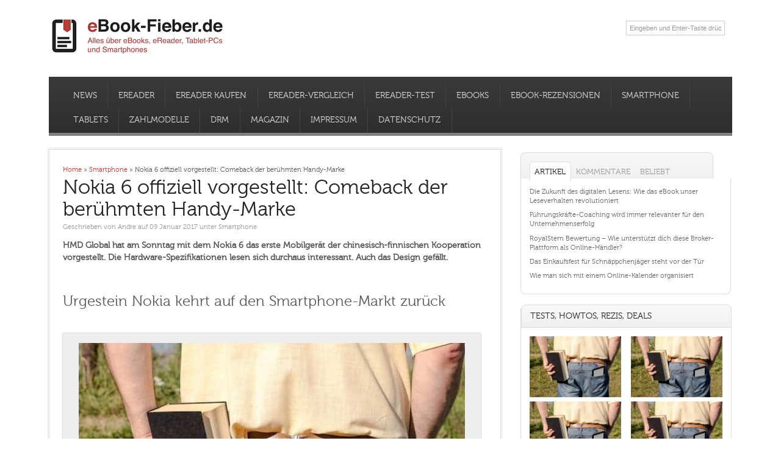

--- FILE ---
content_type: text/html; charset=UTF-8
request_url: https://ebook-fieber.de/smartphone/nokia-6-comeback-handy-marke/66816
body_size: 41400
content:

<!DOCTYPE html>
<!--[if lt IE 7 ]>	<html lang="de" class="no-js ie6"> <![endif]-->
<!--[if IE 7 ]>		<html lang="de" class="no-js ie7"> <![endif]-->
<!--[if IE 8 ]>		<html lang="de" class="no-js ie8"> <![endif]-->
<!--[if IE 9 ]>		<html lang="de" class="no-js ie9"> <![endif]-->
<!--[if (gt IE 9)|!(IE)]><!-->
<html lang="de" xmlns:og="http://opengraphprotocol.org/schema/" xmlns:fb="http://www.facebook.com/2008/fbml" class="no-js"> <!--<![endif]-->
<head>
<meta name="google-site-verification" content="LQGZrUtKUD_Ss4RuR0I282yahUR3WvhQRHIA82FVw7M" />
<meta charset="UTF-8" />
<meta name="viewport" content="width=device-width,initial-scale=1,maximum-scale=1,user-scalable=no">
<meta http-equiv="X-UA-Compatible" content="IE=edge,chrome=1">
<meta name="HandheldFriendly" content="true">

<link rel="profile" href="http://gmpg.org/xfn/11">




<!-- STYLESHEET INIT -->






<!-- favicon.ico location -->

<meta name="verification" content="d8ba20ce0b660cb635e3530919765988" />

<link rel="pingback" href="https://ebook-fieber.de/xmlrpc.php" />

<!--[if lt IE 9]>
<script src="//html5shiv.googlecode.com/svn/trunk/html5.js"></script>
<![endif]-->

<!--[if gte IE 9]>
<style type="text/css">
#main-navigation,.post-meta,a.button,input[type='button'], input[type='submit'],h1.post-title,.wp-pagenavi a,#sidebar .item-options,.iegradient,h3.widget-title,.footer-bottom,.sf-menu .current_page_item a, .sf-menu .current_menu_item a, .sf-menu .current-menu-item a,.sf-menu .current_page_item a:hover, .sf-menu .current_menu_item a:hover, .sf-menu .current-menu-item a:hover {filter: none !important;}
</style>
<![endif]-->




<style type='text/css' media='all'></style>


<meta name='robots' content='index, follow, max-image-preview:large, max-snippet:-1, max-video-preview:-1' />
<style id="global-cls-fix"></style>
<link rel='dns-prefetch' href='//cdn.wum.rocks' />
<link rel='preconnect' href='//cdn.wum.rocks' crossorigin />
	<script src="https://privacy.wum.rocks/app.js?apiKey=f9104924bb2305d37c0cc35c4be55da4e360445c2a7839e6&amp;domain=7aa78f1" referrerpolicy="origin"></script>
<meta name="robots" content="noarchive, max-snippet:-1, max-image-preview:large, max-video-preview:-1" />
	<!-- This site is optimized with the Yoast SEO plugin v26.8 - https://yoast.com/product/yoast-seo-wordpress/ -->
	<title>Nokia 6 offiziell vorgestellt: Comeback der berühmten Handy-Marke - eBook-Fieber.de</title>
<style id="wpr-usedcss">a,body,caption,code,dd,div,dl,dt,em,fieldset,form,h1,h2,h3,h4,h5,h6,html,iframe,label,legend,li,object,p,s,span,strong,table,tbody,td,tr,ul{border:0;font-family:inherit;font-size:100%;font-style:inherit;font-weight:inherit;margin:0;outline:0;padding:0;vertical-align:baseline}article,aside,footer,header,nav,section{display:block}body{font-family:arial,sans-serif;margin:0;padding:0;font-size:100%;color:#565656;background:#fff;-webkit-font-smoothing:subpixel-antialiased}body,html{line-height:1.4em}a:link,a:visited{color:#d33432;text-decoration:none}a:active,a:hover{text-decoration:none;color:#111}a img{color:transparent}ul{list-style:none}table{border-collapse:separate;border-spacing:0;margin:1em 0 2em}caption,td{font-weight:400;text-align:left}.widget table{clear:both}ul.the-icons{list-style:none;margin:0 0 0 1em!important}img{border:0}.alignleft{display:inline;float:left;margin-right:1.625em}.alignright{display:inline;float:right;margin-left:1.625em}p{margin:0 0 1.625em}ul{margin:0 0 1.625em;padding:0}ul{list-style:square}ul ul{margin:0 0 0 1em;padding:0}.post-content ul ul{margin-bottom:0;font-size:92%}.post-content ul li{margin:0 0 .6em}.post-content ul li ul li{margin:.2em 0 0}.post-content ul{margin:0 0 1.6em 3em}.post-content ul ul{margin:0 0 0 2em}*{zoom:1}.post-content h1{font-size:1.8em;margin:0 0 1em}.post-content h2{font-size:1.7em;margin:2em 0 1.4em;line-height:118%}.post-content h3{font-size:1.35em;margin:0 0 1em}.post-content h4{font-size:1.5em;margin:0 0 1em}.post-content h5{font-size:1.35em;margin:0 0 1em}.post-content h6{font-size:1em;margin:0 0 1em}dt{font-weight:700}dd{margin-bottom:1.625em}strong{font-weight:700}em{font-style:italic}code{font-size:90%;font-family:Monaco,Consolas,"Andale Mono","DejaVu Sans Mono",monospace}ul.the-icons{margin:0 0 1.4em 1em!important}.post-content img{max-width:100%;height:auto}.widget img{max-width:100%;height:auto}img[class*=align],img[class*=wp-image-]{height:auto}img.alignleft,img.alignright{margin-bottom:1.625em}.wp-caption,p img{margin-top:.4em}.wp-caption{background:#eee;margin-bottom:2.625em;max-width:96%;padding:16px 9px 9px;box-shadow:0 0 2px #999;margin-top:2.625em}.wp-caption img{display:block;margin:0 auto;max-width:95%}.gallery-caption,.wp-caption .wp-caption-text{color:#333;font-size:90%}.wp-caption .wp-caption-text{margin-bottom:.6em;padding:10px 0 5px;position:relative;color:#333}.wp-caption p{margin:0}.content .gallery{margin:0 auto 1.625em}.content .gallery a img{border:none}.content .gallery .gallery-icon img,img[class*=align],img[class*=wp-image-]{padding:0}.wp-caption img{border-color:#eee}.content .gallery .gallery-icon a:active img,.content .gallery .gallery-icon a:focus img,.content .gallery .gallery-icon a:hover img,a:active img[class*=align],a:active img[class*=wp-image-],a:focus img[class*=align],a:focus img[class*=wp-image-],a:hover img[class*=align],a:hover img[class*=wp-image-]{background:#eee;border-color:#bbb}.wp-caption a:active img,.wp-caption a:focus img,.wp-caption a:hover img{background:#fff;border-color:#ddd}.post-content td{border-top:1px solid #ddd;padding:6px 10px 6px 0;font-size:.85em}.post-content table{border-bottom:1px solid #ddd;margin:0 0 1.625em;width:100%}.post-content table{border-collapse:collapse}.post-content td{padding:3px 0;text-align:left;vertical-align:top}video{max-width:100%;height:auto}.post-content iframe{max-width:100%}#bodywrap,#main-navigation .innerwrap,footer .innerwrap,header .innerwrap{margin:0 auto;padding:0;max-width:1120px;width:auto}#wrapper{margin:0;padding:0;width:100%}#wrapper-main{float:left;margin:0;width:100%;background:#fff}#main-navigation .innerwrap,#wrapper-main,footer .innerwrap,header .innerwrap{font-size:.6875em}#header{margin:0;width:100%;padding:0;float:left;position:relative}#header-top{margin:0;padding:2% 0;float:left;width:100%}#header-bottom{margin:0;padding:0;float:left;width:100%}#header-right{margin:0;padding:0;float:right}#header-right .social-and-search{margin:0;padding:.6em;float:right;width:100%}#header-right .social-and-search form{float:right;padding-top:5px;padding-left:15px}#header-right #socialbox{float:right;margin:0;padding:0;width:auto}#header-right .social-and-search input[type=submit]{display:none}#header-right .social-and-search input[type=text]{background:var(--wpr-bg-e69e9c91-57bf-4fd9-8303-5f58ca623e6b) 96% center no-repeat #fff;padding:5px;color:#999;border-width:0;border-style:none;width:150px;border:1px solid #ccc}#header-right .social-and-search input[type=text]:focus{border:1px solid #06f!important}#main-navigation{float:left;margin:0;padding:1em 2% 0;width:96%;background:#3a3a3a;background:url([data-uri]);background:-moz-linear-gradient(top,#3a3a3a 0,#2e2e2e 100%);background:-webkit-gradient(linear,left top,left bottom,color-stop(0,#3a3a3a),color-stop(100%,#2e2e2e));background:-webkit-linear-gradient(top,#3a3a3a 0,#2e2e2e 100%);background:-o-linear-gradient(top,#3a3a3a 0,#2e2e2e 100%);background:-ms-linear-gradient(top,#3a3a3a 0,#2e2e2e 100%);background:linear-gradient(to bottom,#3a3a3a 0,#2e2e2e 100%);border-bottom:5px solid #7f7f7f}#main-navigation .container-wrap{width:100%;float:left;padding:0!important;margin:0}#bodywrap #bodycontent{background:#fff;float:left;width:100%;margin:0;padding:0 0 75px}#container{float:left;width:100%;margin:0;padding:0}.container-wrap{float:left;width:100%;margin:0 0 2em;padding:2em 0 0}.content{float:left;width:64%;padding:2%;background:#fff;border:1px solid #ddd;box-shadow:0 0 0 3px #f2f2f2;-moz-box-shadow:0 0 0 3px #f2f2f2;-webkit-box-shadow:0 0 0 3px #f2f2f2}#single-content{width:62%}#right-sidebar{float:right;width:31%;padding:0}.content-inner{width:100%;float:left}#post-entry{margin:0;padding:0;position:relative;float:left;width:100%}footer{width:100%;float:left;margin:0;padding:0}#main-navigation aside{float:right;width:auto}#main-navigation aside #searchform{float:right;margin:4px 15px 0;width:180px}#main-navigation aside #searchform input[type=text]{background:var(--wpr-bg-677327fb-090e-4a58-b028-67cb8362aaf8) 95% center no-repeat #fff;color:#333;float:right;width:80%;border:1px solid #fff;height:15px}#main-navigation aside #searchform input[type=text]:focus{background:var(--wpr-bg-83426816-5f1b-46aa-8480-3073ba59d2ed) 95% center no-repeat #fff;border:1px solid #fff;color:#444;width:80%;height:15px}#main-navigation aside #searchform label{display:none}#siteinfo{margin:0;float:left;padding:0}#siteinfo a{color:#222;text-decoration:none}#siteinfo a:hover{text-decoration:none;color:#000}#siteinfo img{border:0;max-width:100%;height:auto;margin:0}#siteinfo h1{font-size:3.5em;margin:.24em 0 0;padding:0;width:100%;line-height:110%;float:left}#post-entry article{float:left;width:100%;padding:0 0 .25em;position:relative;border-bottom:1px solid #eee;margin-bottom:2em}#post-entry article.post-single{margin:0}#post-entry article a{text-decoration:none}#post-entry article a:hover{text-decoration:none}#post-entry article .post-top{padding:0;margin:0;width:100%;float:left}#post-entry article h1.post-title{font-size:2em;margin:0;color:#222;padding:0;float:left;width:100%;line-height:110%;font-weight:400}#post-entry article h1.post-title a{text-decoration:none;color:#222;margin:0;padding:0;float:left;width:100%}#post-entry article h1.post-title a:hover{text-decoration:none;color:#c43100}#post-entry article.post-single h1.post-title{font-size:3em}#post-entry article div.post-meta{font-size:1em;margin:0;padding:0;float:left;width:100%;position:relative;color:#999}#post-entry article .post-meta a{text-decoration:none!important;color:#999}#post-entry article .post-meta a:hover{text-decoration:none!important;color:#b00}span.post-tags{padding-top:1em;padding-bottom:1em;display:block;float:left;width:100%}span.post-tags a{background-color:#eee;padding:.1em 1em;border:1px solid #ddd;display:inline-block;margin-left:.65em;border-radius:.8em;margin-bottom:.5em}#post-entry article .post-content{font-size:1.125em;float:left;width:100%;padding:1em 0}#post-entry article.post-single .post-content{font-size:1.3em;margin-top:0;padding-top:.6em;line-height:1.4em}.post-content a{text-decoration:underline!important}.sharebox-wrap{margin:0;padding:0;position:relative;float:left;width:100%}#author-bio{background:#eee;padding:2%;margin:2em 0 0;float:left;width:96%;position:relative;color:#222!important}#author-bio a{color:#c00;text-decoration:underline}#author-bio #author-avatar{float:left}#author-bio #author-description{margin:0 0 0 95px;line-height:1.6em;font-size:1.125em}#author-bio #author-description h2{font-size:1.45em;margin-bottom:.65em;text-shadow:0 0 1px #fff}.wp-pagenavi{margin:0;text-align:center;padding:2em 0 1em;width:100%;font-size:inherit;float:left}.wp-pagenavi .current{width:auto;position:relative;height:auto;margin:0 .25em;text-decoration:none;color:#fff;padding:.5em 1.125em;border-radius:5px;-moz-border-radius:5px;-webkit-border-radius:5px;background:#d33432;border:1px solid #ce2d2d}.wp-pagenavi a{text-decoration:none;height:auto;width:auto;margin:0 .25em;display:inline;color:#333;padding:.5em 1.125em;border-radius:5px;-moz-border-radius:5px;-webkit-border-radius:5px;text-shadow:0 0 1px #fff;box-shadow:0 0 3px #fff;-webkit-box-shadow:0 0 3px #fff;background:#eee;background:url([data-uri]);background:-moz-linear-gradient(top,#eee 1%,#ddd 100%);background:-webkit-gradient(linear,left top,left bottom,color-stop(1%,#eee),color-stop(100%,#ddd));background:-webkit-linear-gradient(top,#eee 1%,#ddd 100%);background:-o-linear-gradient(top,#eee 1%,#ddd 100%);background:-ms-linear-gradient(top,#eee 1%,#ddd 100%);background:linear-gradient(to bottom,#eee 1%,#ddd 100%);font-weight:700;border:1px solid #ccc}.wp-pagenavi a:hover{text-decoration:none;background:#eee;background:url([data-uri]);background:-moz-linear-gradient(top,#eee 1%,#c6c6c6 100%);background:-webkit-gradient(linear,left top,left bottom,color-stop(1%,#eee),color-stop(100%,#c6c6c6));background:-webkit-linear-gradient(top,#eee 1%,#c6c6c6 100%);background:-o-linear-gradient(top,#eee 1%,#c6c6c6 100%);background:-ms-linear-gradient(top,#eee 1%,#c6c6c6 100%);background:linear-gradient(to bottom,#eee 1%,#c6c6c6 100%)}#post-navigator-single{width:100%;font-size:1em;display:block;margin:0;padding:0;float:left}#post-navigator-single.post-nav-archive{width:97%;font-size:1em;display:block;margin:0;padding:1em 3% 1em 0;float:left}#post-navigator-single .alignleft{margin:0;padding:0;float:left;width:45%;overflow:hidden;text-align:left;height:auto}#post-navigator-single .alignright{margin:0;padding:0;float:right;width:45%;overflow:hidden;text-align:right;height:auto}#post-navigator-single a{text-decoration:none}#post-navigator-single a:hover{text-decoration:underline}#socialbox p{margin:0 3px;padding:0;float:left}#socialbox p a{width:27px;height:35px;display:block;font-size:0px;color:transparent}#socialbox p.rss{background:var(--wpr-bg-1598da1c-51d3-424a-8a3c-2135bdd5a2c6) center center no-repeat}#socialbox p.twitter{background:var(--wpr-bg-9a23bb59-c5fc-4841-b918-0243d50cf76d) center center no-repeat}#socialbox p.youtube{background:var(--wpr-bg-f2b1e255-6fb5-4b11-9270-17f173a529a2) center center no-repeat}#socialbox p.facebook{background:var(--wpr-bg-aab4239a-e099-410d-8f06-6f8542f5dc5c) center center no-repeat}.widget select{width:80%;padding:2px;border:1px solid #ddd;color:#444}#searchform label{display:none}#searchform input[type=text]{color:#444;padding:6px 12px;margin:0 5px 0 0;width:55%;font-size:1em;background:#e8e8e8;border:1px solid #ccc}#searchform input[type=button],#searchform input[type=submit]{color:#fff;text-decoration:none!important;display:block;margin:0;padding:5px 12px;font-size:1em;text-shadow:0 0 1px #000;font-weight:700;border:1px solid #000;display:inline;visibility:visible;background:#3f4c6b;border-radius:5px}#searchform input[type=button]:hover,#searchform input[type=submit]:hover{background:#282d38;cursor:pointer}.widget_archive select{margin:1em}.widget-area{float:left;width:100%;margin:0;padding:5px 0 0;overflow:hidden}.widget-area img{margin-bottom:.3em}.widget-area aside{margin:0 0 3em;padding:0;float:left;width:99%;border-right:1px solid #ddd;border-bottom:1px solid #ddd;border-left:1px solid #ddd}.widget-area table{text-align:center}footer .widget-area aside{border-radius:0;-webkit-border-radius:0px;box-shadow:0 0 0 transparent;-webkit-box-shadow:0 0 0 transparent}.widget-area aside ul{float:left;width:100%;list-style:none;margin:0;padding:0;overflow:hidden}.widget-area aside ul li{list-style:none;margin:0;padding:0;float:left;width:100%}.textwidget,.widget-area aside ul li{font-size:1em}.widget-area aside ul li ul li{float:left;width:90%;list-style:none;margin:0!important;padding:0 0 0 15px;font-size:90%;background:var(--wpr-bg-898c5abd-0d34-4c5a-9796-a93d4aea6c1d) left 3px no-repeat;border-width:0;border-style:none;display:inline}.widget-area aside ul li ul li:hover{background:var(--wpr-bg-597e3568-77e5-446e-8adb-b8451887479c) left 3px no-repeat}footer .widget-area aside ul li ul li{background:var(--wpr-bg-d28fe77d-c736-4e54-98cc-3b02caa086d0) left 3px no-repeat}.widget-area aside .textwidget{font-size:1em;line-height:1.4em}.widget table{margin:0;padding:0;float:left;width:100%}.widget-area aside h2 a,.widget-area aside h3 a{text-decoration:none}#right-sidebar h3.widget-title a{color:#222;text-decoration:none}.widget-area table{clear:both}.usefull-links{font-size:13.3px;line-height:1.4em;color:#565656}#right-sidebar h3.widget-title{padding:2% 4%;font-size:1.25em;margin:-5px 0 0;float:left;width:92%;letter-spacing:normal;color:#222;text-transform:uppercase;-webkit-border-top-left-radius:8px;-moz-border-top-left-radius:8px;border-top-left-radius:8px;-webkit-border-top-right-radius:8px;-moz-border-top-right-radius:8px;border-top-right-radius:8px;-moz-background-clip:padding;-webkit-background-clip:padding-box;background-clip:padding-box;background:#f8f8f8;background:url([data-uri]);background:-moz-linear-gradient(top,#f8f8f8 1%,#f0f0f0 100%);background:-webkit-gradient(linear,left top,left bottom,color-stop(1%,#f8f8f8),color-stop(100%,#f0f0f0));background:-webkit-linear-gradient(top,#f8f8f8 1%,#f0f0f0 100%);background:-o-linear-gradient(top,#f8f8f8 1%,#f0f0f0 100%);background:-ms-linear-gradient(top,#f8f8f8 1%,#f0f0f0 100%);background:linear-gradient(to bottom,#f8f8f8 1%,#f0f0f0 100%);border:1px solid #ddd}#right-sidebar aside>ul,.sidebar #searchform,.sidebar aside div.tagcloud,.sidebar div.textwidget{margin:0;padding:4%;float:left;width:92%;-webkit-border-bottom-left-radius:8px;-moz-border-bottom-left-radius:8px;border-bottom-left-radius:8px;-webkit-border-bottom-right-radius:8px;-moz-border-bottom-right-radius:8px;border-bottom-right-radius:8px}footer aside div.tagcloud,footer aside div.textwidget{padding:0!important;margin:0!important;float:left;width:100%!important}.widget_tag_cloud .widget-title{margin:0!important}#right-sidebar aside{margin-bottom:2em!important}#right-sidebar caption{background:#eee!important;color:#000;font-size:1.2em}#right-sidebar aside div a,#right-sidebar aside li a{color:#666;text-decoration:none;font-weight:400}#right-sidebar aside div a:hover,#right-sidebar aside li a:hover,#right-sidebar table a{color:#d33432;text-decoration:none}aside.widget_recent_entries li{margin-bottom:.75em!important;line-height:1.4em}.gravatar_recent_comment li{position:relative;width:100%;float:left;margin:0 0 1em!important}.most-commented li{line-height:116%;margin-bottom:1em!important}footer{text-shadow:0 0 1px #111;-webkit-text-shadow:0 0 1px #111}div.fbox{width:23%;padding:0 2% 0 0;float:left}div.fbox.wider-cat{display:inline}.footer-top{margin:0;float:left;width:100%;padding:2% 0 0;background:var(--wpr-bg-cac7792a-866e-443b-b9ad-437cd8ed3ae4) #282828}.footer-bottom{background:var(--wpr-bg-14b71a86-bfac-4c9a-94e8-c3370714b4bc) #323232;float:left;width:100%;padding:0}.footer-left{margin:0;padding:0;float:left;width:49%;text-align:left}.footer-right{margin:0;padding:0;float:right;width:49%;text-align:right}.ftop{padding:2% 0;margin:0;float:left;width:100%;text-decoration:none}.ftop,.ftop div.textwidget{color:#ccc;line-height:1.4em}.ftop div.textwidget a{text-decoration:underline}.ftop .container-wrap{width:100%;float:left;padding:0!important}.fbottom{float:left;width:100%;margin:0;padding:1% 0!important;color:#666}.fbottom a:hover{text-decoration:none}footer .ftop a{text-decoration:none;color:#666}footer .ftop a:hover{text-decoration:none;color:#ebebeb}footer .fbottom a{text-decoration:none;color:#666}footer .fbottom a:hover{text-decoration:none;color:#fff}footer .fbottom a:hover,footer .ftop a:hover,footer div.textwidget a{text-decoration:none}.ftop aside,.ftop div.textwidget{padding:0 5% 0 0;float:left;width:95%;border:0!important;background:0 0}.ftop .widget-area aside ul li,.ftop .widget-area aside ul li:hover{margin:0;padding:0}.ftop .widget-area aside ul li ul{margin:0 0 3px}.ftop .widget-area aside ul li ul li{padding-right:0;padding-left:15px;background:var(--wpr-bg-74612006-a56f-4094-a0db-ccac6d7363ea) left 3px no-repeat}.ftop .widget-area aside ul li:hover{background:0 0}.ftop .widget-area aside ul li ul li:hover{padding-right:0;padding-left:15px;background:var(--wpr-bg-69379e3f-21c6-483a-b13b-126ed353806f) left 3px no-repeat!important}.ftop .widget-area aside ul li{border-width:0;border-style:none}.ftop .widget caption{font-size:.9em!important;background:#333!important;font-weight:700}.ftop h3.widget-title{color:#d33432;font-size:1.5em;padding:0;float:left;margin:0 0 1em;width:100%;font-weight:400}.ftop h3.widget-title a{color:#d33432;text-decoration:none}.footer-right ul{margin:0;padding:0;width:auto;list-style:none;display:block;float:right}.footer-right ul li{display:inline-block;margin:0 0 0 13px;padding:0;float:left;text-transform:uppercase!important}.footer-right p{margin:0;padding:0;width:100%;list-style:none;display:block;float:right}#mobile-nav{display:none;margin:0;padding:0 0 1em;float:left;width:100%}#mobile-nav .innerwrap{margin:0 auto;clear:both;width:100%}#mobile-nav select{color:#666;padding:.55em .25em;width:96%;border:1px solid #fff;float:left}@media only screen and (min-width:768px) and (max-width:1118px){#bodywrap,#main-navigation .innerwrap,footer .innerwrap,header .innerwrap{margin:0 auto;padding:0;max-width:960px;width:auto}#right-sidebar h3,ul.tabbernav li{font-size:1.125em!important}}@media only screen and (min-width:300px) and (max-width:770px){#post-entry,#right-sidebar{margin:0 0 2em;padding:2% 0;position:relative;float:left;width:100%!important}#header-right{width:100%;text-align:center}#header-right .social-and-search{margin:0;padding:.6em;float:left;width:auto}#mobile-nav{width:96%;padding:2%}#siteinfo{width:100%;float:left}#wrapper-main{float:left;width:100%;background:0 0!important;box-shadow:0 2px 5px transparent!important}#bodywrap,#main-navigation .innerwrap,footer .innerwrap,header .innerwrap{margin:0 auto;padding:0;max-width:90%;width:auto}#wrapper .content{width:100%;padding:0!important}#post-entry{padding:0!important;width:100%!important}footer .fbox{width:100%;padding:0}.ftop{width:94%;padding:2em 3%!important}.footer-left,.footer-right{width:100%!important;padding:.25em 0}.footer-right{margin:0;padding:0}.footer-right ul{float:left!important}.footer-right ul li{margin:0 10px 0 0!important}div#mobile-nav{display:inline!important}#main-navigation{padding-top:.25em}#main-navigation .sf-menu{display:none}footer.footer-bottom{width:98%!important;padding:0 1%!important}#custom #single-content{width:94%!important;padding:3%!important;height:auto!important;margin:0 0 3%!important}}@media only screen and (min-width:280px) and (max-width:482px){#custom #single-content{width:94%!important;padding:3%!important;height:auto!important;margin:0 0 3%!important}.test-howto{text-align:center}.img-test-howto-ebook-deal{width:50%}}img:is([sizes=auto i],[sizes^="auto," i]){contain-intrinsic-size:3000px 1500px}#jp-relatedposts{display:none;padding-top:1em;margin:1em 0;position:relative;clear:both}.jp-relatedposts:after{content:'';display:block;clear:both}#jp-relatedposts h3.jp-relatedposts-headline{margin:0 0 1em;display:inline-block;float:left;font-size:9pt;font-weight:700;font-family:inherit}#jp-relatedposts h3.jp-relatedposts-headline em:before{content:"";display:block;width:100%;min-width:30px;border-top:1px solid #dcdcde;border-top:1px solid rgba(0,0,0,.2);margin-bottom:1em}#jp-relatedposts h3.jp-relatedposts-headline em{font-style:normal;font-weight:700}#jp-relatedposts .jp-relatedposts-items-visual{margin-right:-20px}#jp-relatedposts .jp-relatedposts-items-visual .jp-relatedposts-post{padding-right:20px;-moz-opacity:.8;opacity:.8}#jp-relatedposts .jp-relatedposts-items-visual .jp-relatedposts-post:nth-child(3n+4){clear:both}#jp-relatedposts .jp-relatedposts-items-visual h4.jp-relatedposts-post-title{font-size:14px;line-height:20px;margin:0}#jp-relatedposts .jp-relatedposts-items-visual .jp-relatedposts-post-nothumbs{position:relative}#jp-relatedposts .jp-relatedposts-items-visual .jp-relatedposts-post-nothumbs a.jp-relatedposts-post-aoverlay{position:absolute;top:0;bottom:0;left:0;right:0;display:block;border-bottom:0}#jp-relatedposts .jp-relatedposts-items-visual h4.jp-relatedposts-post-title{text-transform:none;margin:0;font-family:inherit;display:block;max-width:100%}#jp-relatedposts .jp-relatedposts-items-visual .jp-relatedposts-post span{height:auto;max-width:100%}#jp-relatedposts .jp-relatedposts-items-visual div.jp-relatedposts-post-thumbs p.jp-relatedposts-post-excerpt{display:none}#jp-relatedposts .jp-relatedposts-items-visual .jp-relatedposts-post-nothumbs p.jp-relatedposts-post-excerpt{overflow:hidden}#jp-relatedposts .jp-relatedposts-items-visual .jp-relatedposts-post-nothumbs span{margin-bottom:1em}@media only screen and (max-width:640px){#jp-relatedposts .jp-relatedposts-items-visual{margin-right:20px}}@media print{.jp-relatedposts{display:none!important}}:where(.wp-block-button__link){border-radius:9999px;box-shadow:none;padding:calc(.667em + 2px) calc(1.333em + 2px);text-decoration:none}:root :where(.wp-block-button .wp-block-button__link.is-style-outline),:root :where(.wp-block-button.is-style-outline>.wp-block-button__link){border:2px solid;padding:.667em 1.333em}:root :where(.wp-block-button .wp-block-button__link.is-style-outline:not(.has-text-color)),:root :where(.wp-block-button.is-style-outline>.wp-block-button__link:not(.has-text-color)){color:currentColor}:root :where(.wp-block-button .wp-block-button__link.is-style-outline:not(.has-background)),:root :where(.wp-block-button.is-style-outline>.wp-block-button__link:not(.has-background)){background-color:initial;background-image:none}:where(.wp-block-calendar table:not(.has-background) th){background:#ddd}:where(.wp-block-columns){margin-bottom:1.75em}:where(.wp-block-columns.has-background){padding:1.25em 2.375em}:where(.wp-block-post-comments input[type=submit]){border:none}:where(.wp-block-cover-image:not(.has-text-color)),:where(.wp-block-cover:not(.has-text-color)){color:#fff}:where(.wp-block-cover-image.is-light:not(.has-text-color)),:where(.wp-block-cover.is-light:not(.has-text-color)){color:#000}:root :where(.wp-block-cover h1:not(.has-text-color)),:root :where(.wp-block-cover h2:not(.has-text-color)),:root :where(.wp-block-cover h3:not(.has-text-color)),:root :where(.wp-block-cover h4:not(.has-text-color)),:root :where(.wp-block-cover h5:not(.has-text-color)),:root :where(.wp-block-cover h6:not(.has-text-color)),:root :where(.wp-block-cover p:not(.has-text-color)){color:inherit}:where(.wp-block-file){margin-bottom:1.5em}:where(.wp-block-file__button){border-radius:2em;display:inline-block;padding:.5em 1em}:where(.wp-block-file__button):is(a):active,:where(.wp-block-file__button):is(a):focus,:where(.wp-block-file__button):is(a):hover,:where(.wp-block-file__button):is(a):visited{box-shadow:none;color:#fff;opacity:.85;text-decoration:none}:where(.wp-block-group.wp-block-group-is-layout-constrained){position:relative}:root :where(.wp-block-image.is-style-rounded img,.wp-block-image .is-style-rounded img){border-radius:9999px}:where(.wp-block-latest-comments:not([style*=line-height] .wp-block-latest-comments__comment)){line-height:1.1}:where(.wp-block-latest-comments:not([style*=line-height] .wp-block-latest-comments__comment-excerpt p)){line-height:1.8}:root :where(.wp-block-latest-posts.is-grid){padding:0}:root :where(.wp-block-latest-posts.wp-block-latest-posts__list){padding-left:0}ul{box-sizing:border-box}:root :where(.wp-block-list.has-background){padding:1.25em 2.375em}:where(.wp-block-navigation.has-background .wp-block-navigation-item a:not(.wp-element-button)),:where(.wp-block-navigation.has-background .wp-block-navigation-submenu a:not(.wp-element-button)){padding:.5em 1em}:where(.wp-block-navigation .wp-block-navigation__submenu-container .wp-block-navigation-item a:not(.wp-element-button)),:where(.wp-block-navigation .wp-block-navigation__submenu-container .wp-block-navigation-submenu a:not(.wp-element-button)),:where(.wp-block-navigation .wp-block-navigation__submenu-container .wp-block-navigation-submenu button.wp-block-navigation-item__content),:where(.wp-block-navigation .wp-block-navigation__submenu-container .wp-block-pages-list__item button.wp-block-navigation-item__content){padding:.5em 1em}:root :where(p.has-background){padding:1.25em 2.375em}:where(p.has-text-color:not(.has-link-color)) a{color:inherit}:where(.wp-block-post-comments-form) input:not([type=submit]),:where(.wp-block-post-comments-form) textarea{border:1px solid #949494;font-family:inherit;font-size:1em}:where(.wp-block-post-comments-form) input:where(:not([type=submit]):not([type=checkbox])),:where(.wp-block-post-comments-form) textarea{padding:calc(.667em + 2px)}:where(.wp-block-post-excerpt){box-sizing:border-box;margin-bottom:var(--wp--style--block-gap);margin-top:var(--wp--style--block-gap)}:where(.wp-block-preformatted.has-background){padding:1.25em 2.375em}:where(.wp-block-search__button){border:1px solid #ccc;padding:6px 10px}:where(.wp-block-search__input){font-family:inherit;font-size:inherit;font-style:inherit;font-weight:inherit;letter-spacing:inherit;line-height:inherit;text-transform:inherit}:where(.wp-block-search__button-inside .wp-block-search__inside-wrapper){border:1px solid #949494;box-sizing:border-box;padding:4px}:where(.wp-block-search__button-inside .wp-block-search__inside-wrapper) .wp-block-search__input{border:none;border-radius:0;padding:0 4px}:where(.wp-block-search__button-inside .wp-block-search__inside-wrapper) .wp-block-search__input:focus{outline:0}:where(.wp-block-search__button-inside .wp-block-search__inside-wrapper) :where(.wp-block-search__button){padding:4px 8px}:root :where(.wp-block-separator.is-style-dots){height:auto;line-height:1;text-align:center}:root :where(.wp-block-separator.is-style-dots):before{color:currentColor;content:"···";font-family:serif;font-size:1.5em;letter-spacing:2em;padding-left:2em}:root :where(.wp-block-site-logo.is-style-rounded){border-radius:9999px}:where(.wp-block-social-links:not(.is-style-logos-only)) .wp-social-link{background-color:#f0f0f0;color:#444}:where(.wp-block-social-links:not(.is-style-logos-only)) .wp-social-link-amazon{background-color:#f90;color:#fff}:where(.wp-block-social-links:not(.is-style-logos-only)) .wp-social-link-bandcamp{background-color:#1ea0c3;color:#fff}:where(.wp-block-social-links:not(.is-style-logos-only)) .wp-social-link-behance{background-color:#0757fe;color:#fff}:where(.wp-block-social-links:not(.is-style-logos-only)) .wp-social-link-bluesky{background-color:#0a7aff;color:#fff}:where(.wp-block-social-links:not(.is-style-logos-only)) .wp-social-link-codepen{background-color:#1e1f26;color:#fff}:where(.wp-block-social-links:not(.is-style-logos-only)) .wp-social-link-deviantart{background-color:#02e49b;color:#fff}:where(.wp-block-social-links:not(.is-style-logos-only)) .wp-social-link-dribbble{background-color:#e94c89;color:#fff}:where(.wp-block-social-links:not(.is-style-logos-only)) .wp-social-link-dropbox{background-color:#4280ff;color:#fff}:where(.wp-block-social-links:not(.is-style-logos-only)) .wp-social-link-etsy{background-color:#f45800;color:#fff}:where(.wp-block-social-links:not(.is-style-logos-only)) .wp-social-link-facebook{background-color:#0866ff;color:#fff}:where(.wp-block-social-links:not(.is-style-logos-only)) .wp-social-link-fivehundredpx{background-color:#000;color:#fff}:where(.wp-block-social-links:not(.is-style-logos-only)) .wp-social-link-flickr{background-color:#0461dd;color:#fff}:where(.wp-block-social-links:not(.is-style-logos-only)) .wp-social-link-foursquare{background-color:#e65678;color:#fff}:where(.wp-block-social-links:not(.is-style-logos-only)) .wp-social-link-github{background-color:#24292d;color:#fff}:where(.wp-block-social-links:not(.is-style-logos-only)) .wp-social-link-goodreads{background-color:#eceadd;color:#382110}:where(.wp-block-social-links:not(.is-style-logos-only)) .wp-social-link-google{background-color:#ea4434;color:#fff}:where(.wp-block-social-links:not(.is-style-logos-only)) .wp-social-link-gravatar{background-color:#1d4fc4;color:#fff}:where(.wp-block-social-links:not(.is-style-logos-only)) .wp-social-link-instagram{background-color:#f00075;color:#fff}:where(.wp-block-social-links:not(.is-style-logos-only)) .wp-social-link-lastfm{background-color:#e21b24;color:#fff}:where(.wp-block-social-links:not(.is-style-logos-only)) .wp-social-link-linkedin{background-color:#0d66c2;color:#fff}:where(.wp-block-social-links:not(.is-style-logos-only)) .wp-social-link-mastodon{background-color:#3288d4;color:#fff}:where(.wp-block-social-links:not(.is-style-logos-only)) .wp-social-link-medium{background-color:#000;color:#fff}:where(.wp-block-social-links:not(.is-style-logos-only)) .wp-social-link-meetup{background-color:#f6405f;color:#fff}:where(.wp-block-social-links:not(.is-style-logos-only)) .wp-social-link-patreon{background-color:#000;color:#fff}:where(.wp-block-social-links:not(.is-style-logos-only)) .wp-social-link-pinterest{background-color:#e60122;color:#fff}:where(.wp-block-social-links:not(.is-style-logos-only)) .wp-social-link-pocket{background-color:#ef4155;color:#fff}:where(.wp-block-social-links:not(.is-style-logos-only)) .wp-social-link-reddit{background-color:#ff4500;color:#fff}:where(.wp-block-social-links:not(.is-style-logos-only)) .wp-social-link-skype{background-color:#0478d7;color:#fff}:where(.wp-block-social-links:not(.is-style-logos-only)) .wp-social-link-snapchat{background-color:#fefc00;color:#fff;stroke:#000}:where(.wp-block-social-links:not(.is-style-logos-only)) .wp-social-link-soundcloud{background-color:#ff5600;color:#fff}:where(.wp-block-social-links:not(.is-style-logos-only)) .wp-social-link-spotify{background-color:#1bd760;color:#fff}:where(.wp-block-social-links:not(.is-style-logos-only)) .wp-social-link-telegram{background-color:#2aabee;color:#fff}:where(.wp-block-social-links:not(.is-style-logos-only)) .wp-social-link-threads{background-color:#000;color:#fff}:where(.wp-block-social-links:not(.is-style-logos-only)) .wp-social-link-tiktok{background-color:#000;color:#fff}:where(.wp-block-social-links:not(.is-style-logos-only)) .wp-social-link-tumblr{background-color:#011835;color:#fff}:where(.wp-block-social-links:not(.is-style-logos-only)) .wp-social-link-twitch{background-color:#6440a4;color:#fff}:where(.wp-block-social-links:not(.is-style-logos-only)) .wp-social-link-twitter{background-color:#1da1f2;color:#fff}:where(.wp-block-social-links:not(.is-style-logos-only)) .wp-social-link-vimeo{background-color:#1eb7ea;color:#fff}:where(.wp-block-social-links:not(.is-style-logos-only)) .wp-social-link-vk{background-color:#4680c2;color:#fff}:where(.wp-block-social-links:not(.is-style-logos-only)) .wp-social-link-wordpress{background-color:#3499cd;color:#fff}:where(.wp-block-social-links:not(.is-style-logos-only)) .wp-social-link-whatsapp{background-color:#25d366;color:#fff}:where(.wp-block-social-links:not(.is-style-logos-only)) .wp-social-link-x{background-color:#000;color:#fff}:where(.wp-block-social-links:not(.is-style-logos-only)) .wp-social-link-yelp{background-color:#d32422;color:#fff}:where(.wp-block-social-links:not(.is-style-logos-only)) .wp-social-link-youtube{background-color:red;color:#fff}:where(.wp-block-social-links.is-style-logos-only) .wp-social-link{background:0 0}:where(.wp-block-social-links.is-style-logos-only) .wp-social-link svg{height:1.25em;width:1.25em}:where(.wp-block-social-links.is-style-logos-only) .wp-social-link-amazon{color:#f90}:where(.wp-block-social-links.is-style-logos-only) .wp-social-link-bandcamp{color:#1ea0c3}:where(.wp-block-social-links.is-style-logos-only) .wp-social-link-behance{color:#0757fe}:where(.wp-block-social-links.is-style-logos-only) .wp-social-link-bluesky{color:#0a7aff}:where(.wp-block-social-links.is-style-logos-only) .wp-social-link-codepen{color:#1e1f26}:where(.wp-block-social-links.is-style-logos-only) .wp-social-link-deviantart{color:#02e49b}:where(.wp-block-social-links.is-style-logos-only) .wp-social-link-dribbble{color:#e94c89}:where(.wp-block-social-links.is-style-logos-only) .wp-social-link-dropbox{color:#4280ff}:where(.wp-block-social-links.is-style-logos-only) .wp-social-link-etsy{color:#f45800}:where(.wp-block-social-links.is-style-logos-only) .wp-social-link-facebook{color:#0866ff}:where(.wp-block-social-links.is-style-logos-only) .wp-social-link-fivehundredpx{color:#000}:where(.wp-block-social-links.is-style-logos-only) .wp-social-link-flickr{color:#0461dd}:where(.wp-block-social-links.is-style-logos-only) .wp-social-link-foursquare{color:#e65678}:where(.wp-block-social-links.is-style-logos-only) .wp-social-link-github{color:#24292d}:where(.wp-block-social-links.is-style-logos-only) .wp-social-link-goodreads{color:#382110}:where(.wp-block-social-links.is-style-logos-only) .wp-social-link-google{color:#ea4434}:where(.wp-block-social-links.is-style-logos-only) .wp-social-link-gravatar{color:#1d4fc4}:where(.wp-block-social-links.is-style-logos-only) .wp-social-link-instagram{color:#f00075}:where(.wp-block-social-links.is-style-logos-only) .wp-social-link-lastfm{color:#e21b24}:where(.wp-block-social-links.is-style-logos-only) .wp-social-link-linkedin{color:#0d66c2}:where(.wp-block-social-links.is-style-logos-only) .wp-social-link-mastodon{color:#3288d4}:where(.wp-block-social-links.is-style-logos-only) .wp-social-link-medium{color:#000}:where(.wp-block-social-links.is-style-logos-only) .wp-social-link-meetup{color:#f6405f}:where(.wp-block-social-links.is-style-logos-only) .wp-social-link-patreon{color:#000}:where(.wp-block-social-links.is-style-logos-only) .wp-social-link-pinterest{color:#e60122}:where(.wp-block-social-links.is-style-logos-only) .wp-social-link-pocket{color:#ef4155}:where(.wp-block-social-links.is-style-logos-only) .wp-social-link-reddit{color:#ff4500}:where(.wp-block-social-links.is-style-logos-only) .wp-social-link-skype{color:#0478d7}:where(.wp-block-social-links.is-style-logos-only) .wp-social-link-snapchat{color:#fff;stroke:#000}:where(.wp-block-social-links.is-style-logos-only) .wp-social-link-soundcloud{color:#ff5600}:where(.wp-block-social-links.is-style-logos-only) .wp-social-link-spotify{color:#1bd760}:where(.wp-block-social-links.is-style-logos-only) .wp-social-link-telegram{color:#2aabee}:where(.wp-block-social-links.is-style-logos-only) .wp-social-link-threads{color:#000}:where(.wp-block-social-links.is-style-logos-only) .wp-social-link-tiktok{color:#000}:where(.wp-block-social-links.is-style-logos-only) .wp-social-link-tumblr{color:#011835}:where(.wp-block-social-links.is-style-logos-only) .wp-social-link-twitch{color:#6440a4}:where(.wp-block-social-links.is-style-logos-only) .wp-social-link-twitter{color:#1da1f2}:where(.wp-block-social-links.is-style-logos-only) .wp-social-link-vimeo{color:#1eb7ea}:where(.wp-block-social-links.is-style-logos-only) .wp-social-link-vk{color:#4680c2}:where(.wp-block-social-links.is-style-logos-only) .wp-social-link-whatsapp{color:#25d366}:where(.wp-block-social-links.is-style-logos-only) .wp-social-link-wordpress{color:#3499cd}:where(.wp-block-social-links.is-style-logos-only) .wp-social-link-x{color:#000}:where(.wp-block-social-links.is-style-logos-only) .wp-social-link-yelp{color:#d32422}:where(.wp-block-social-links.is-style-logos-only) .wp-social-link-youtube{color:red}:root :where(.wp-block-social-links .wp-social-link a){padding:.25em}:root :where(.wp-block-social-links.is-style-logos-only .wp-social-link a){padding:0}:root :where(.wp-block-social-links.is-style-pill-shape .wp-social-link a){padding-left:.66667em;padding-right:.66667em}:root :where(.wp-block-tag-cloud.is-style-outline){display:flex;flex-wrap:wrap;gap:1ch}:root :where(.wp-block-tag-cloud.is-style-outline a){border:1px solid;font-size:unset!important;margin-right:0;padding:1ch 2ch;text-decoration:none!important}:root :where(.wp-block-table-of-contents){box-sizing:border-box}:where(.wp-block-term-description){box-sizing:border-box;margin-bottom:var(--wp--style--block-gap);margin-top:var(--wp--style--block-gap)}:where(pre.wp-block-verse){font-family:inherit}:root{--wp--preset--font-size--normal:16px;--wp--preset--font-size--huge:42px}.screen-reader-text{border:0;clip:rect(1px,1px,1px,1px);clip-path:inset(50%);height:1px;margin:-1px;overflow:hidden;padding:0;position:absolute;width:1px;word-wrap:normal!important}.screen-reader-text:focus{background-color:#ddd;clip:auto!important;clip-path:none;color:#444;display:block;font-size:1em;height:auto;left:5px;line-height:normal;padding:15px 23px 14px;text-decoration:none;top:5px;width:auto;z-index:100000}html :where(.has-border-color){border-style:solid}html :where([style*=border-top-color]){border-top-style:solid}html :where([style*=border-right-color]){border-right-style:solid}html :where([style*=border-bottom-color]){border-bottom-style:solid}html :where([style*=border-left-color]){border-left-style:solid}html :where([style*=border-width]){border-style:solid}html :where([style*=border-top-width]){border-top-style:solid}html :where([style*=border-right-width]){border-right-style:solid}html :where([style*=border-bottom-width]){border-bottom-style:solid}html :where([style*=border-left-width]){border-left-style:solid}html :where(img[class*=wp-image-]){height:auto;max-width:100%}:where(figure){margin:0 0 1em}html :where(.is-position-sticky){--wp-admin--admin-bar--position-offset:var(--wp-admin--admin-bar--height,0px)}@media screen and (max-width:600px){html :where(.is-position-sticky){--wp-admin--admin-bar--position-offset:0px}}:root{--wp--preset--aspect-ratio--square:1;--wp--preset--aspect-ratio--4-3:4/3;--wp--preset--aspect-ratio--3-4:3/4;--wp--preset--aspect-ratio--3-2:3/2;--wp--preset--aspect-ratio--2-3:2/3;--wp--preset--aspect-ratio--16-9:16/9;--wp--preset--aspect-ratio--9-16:9/16;--wp--preset--color--black:#000000;--wp--preset--color--cyan-bluish-gray:#abb8c3;--wp--preset--color--white:#ffffff;--wp--preset--color--pale-pink:#f78da7;--wp--preset--color--vivid-red:#cf2e2e;--wp--preset--color--luminous-vivid-orange:#ff6900;--wp--preset--color--luminous-vivid-amber:#fcb900;--wp--preset--color--light-green-cyan:#7bdcb5;--wp--preset--color--vivid-green-cyan:#00d084;--wp--preset--color--pale-cyan-blue:#8ed1fc;--wp--preset--color--vivid-cyan-blue:#0693e3;--wp--preset--color--vivid-purple:#9b51e0;--wp--preset--gradient--vivid-cyan-blue-to-vivid-purple:linear-gradient(135deg,rgba(6, 147, 227, 1) 0%,rgb(155, 81, 224) 100%);--wp--preset--gradient--light-green-cyan-to-vivid-green-cyan:linear-gradient(135deg,rgb(122, 220, 180) 0%,rgb(0, 208, 130) 100%);--wp--preset--gradient--luminous-vivid-amber-to-luminous-vivid-orange:linear-gradient(135deg,rgba(252, 185, 0, 1) 0%,rgba(255, 105, 0, 1) 100%);--wp--preset--gradient--luminous-vivid-orange-to-vivid-red:linear-gradient(135deg,rgba(255, 105, 0, 1) 0%,rgb(207, 46, 46) 100%);--wp--preset--gradient--very-light-gray-to-cyan-bluish-gray:linear-gradient(135deg,rgb(238, 238, 238) 0%,rgb(169, 184, 195) 100%);--wp--preset--gradient--cool-to-warm-spectrum:linear-gradient(135deg,rgb(74, 234, 220) 0%,rgb(151, 120, 209) 20%,rgb(207, 42, 186) 40%,rgb(238, 44, 130) 60%,rgb(251, 105, 98) 80%,rgb(254, 248, 76) 100%);--wp--preset--gradient--blush-light-purple:linear-gradient(135deg,rgb(255, 206, 236) 0%,rgb(152, 150, 240) 100%);--wp--preset--gradient--blush-bordeaux:linear-gradient(135deg,rgb(254, 205, 165) 0%,rgb(254, 45, 45) 50%,rgb(107, 0, 62) 100%);--wp--preset--gradient--luminous-dusk:linear-gradient(135deg,rgb(255, 203, 112) 0%,rgb(199, 81, 192) 50%,rgb(65, 88, 208) 100%);--wp--preset--gradient--pale-ocean:linear-gradient(135deg,rgb(255, 245, 203) 0%,rgb(182, 227, 212) 50%,rgb(51, 167, 181) 100%);--wp--preset--gradient--electric-grass:linear-gradient(135deg,rgb(202, 248, 128) 0%,rgb(113, 206, 126) 100%);--wp--preset--gradient--midnight:linear-gradient(135deg,rgb(2, 3, 129) 0%,rgb(40, 116, 252) 100%);--wp--preset--font-size--small:13px;--wp--preset--font-size--medium:20px;--wp--preset--font-size--large:36px;--wp--preset--font-size--x-large:42px;--wp--preset--spacing--20:0.44rem;--wp--preset--spacing--30:0.67rem;--wp--preset--spacing--40:1rem;--wp--preset--spacing--50:1.5rem;--wp--preset--spacing--60:2.25rem;--wp--preset--spacing--70:3.38rem;--wp--preset--spacing--80:5.06rem;--wp--preset--shadow--natural:6px 6px 9px rgba(0, 0, 0, .2);--wp--preset--shadow--deep:12px 12px 50px rgba(0, 0, 0, .4);--wp--preset--shadow--sharp:6px 6px 0px rgba(0, 0, 0, .2);--wp--preset--shadow--outlined:6px 6px 0px -3px rgba(255, 255, 255, 1),6px 6px rgba(0, 0, 0, 1);--wp--preset--shadow--crisp:6px 6px 0px rgba(0, 0, 0, 1)}:where(.is-layout-flex){gap:.5em}:where(.is-layout-grid){gap:.5em}:where(.wp-block-post-template.is-layout-flex){gap:1.25em}:where(.wp-block-post-template.is-layout-grid){gap:1.25em}:where(.wp-block-columns.is-layout-flex){gap:2em}:where(.wp-block-columns.is-layout-grid){gap:2em}:root :where(.wp-block-pullquote){font-size:1.5em;line-height:1.6}.wpp-list li{overflow:hidden;float:none;clear:both;margin-bottom:1rem}.wpp-list li:last-of-type{margin-bottom:0}.sf-menu,.sf-menu *{margin:0;padding:0;list-style:none;z-index:999}.sf-menu{line-height:1}.sf-menu ul{position:absolute;top:-999em;width:15em}.sf-menu ul li{width:100%}.sf-menu li:hover{visibility:inherit}.sf-menu li{float:left;position:relative}.sf-menu a{display:block;position:relative}.sf-menu li li a{font-size:1em;border-right:0;padding:.75em 1.5em}.sf-menu ul li a:hover{color:#fff!important}.sf-menu li.sfHover ul,.sf-menu li:hover ul{left:0;top:3.7em;z-index:99}ul.sf-menu li.sfHover li ul,ul.sf-menu li:hover li ul{top:-999em}ul.sf-menu li li.sfHover ul,ul.sf-menu li li:hover ul{left:12em;top:0}ul.sf-menu li li.sfHover li ul,ul.sf-menu li li:hover li ul{top:-999em}ul.sf-menu li li li.sfHover ul,ul.sf-menu li li li:hover ul{left:12em;top:0}.sf-menu{float:left}.sf-menu a{text-decoration:none;display:block;font-size:1.25em;padding:1em 1.25em;text-transform:uppercase;color:#ddd;border-right:1px solid #444}.sf-menu a span.menu-decsription{font-size:.75em!important;font-weight:200!important;color:#838383;text-transform:lowercase}.sf-menu li li a span.menu-decsription{display:none!important}.sf-menu li a:hover{color:#fff;text-decoration:none}.sf-menu li li.no_desc a{height:auto!important}.sf-menu ul{margin:0;padding:0;background:#2e2e2e!important;box-shadow:0 2px 3px #333}.sf-menu li li,.sf-menu li li li{border-bottom:1px solid #222!important}.sf-menu li li li:last-child,.sf-menu li li:last-child{border-bottom:0!important}.sf-menu ul li a{color:#ccc!important;border-top:0;border-right:0;border-left:0;text-decoration:none;font-size:1em;letter-spacing:normal;padding:.8em 1.25em;font-style:normal}.sf-menu ul li a:hover{color:#fff!important;border-top:0;border-right:0!important;border-left:0;text-decoration:none;background:0 0}.sf-menu a:active,.sf-menu a:focus,.sf-menu a:hover,.sf-menu li.sfHover,.sf-menu li:hover{outline:0;color:#fff;text-decoration:none}.sf-menu a.sf-with-ul{padding-right:2.25em;margin-right:0;min-width:1px}.sf-sub-indicator{position:absolute;display:block;right:1em;top:1.125em;width:10px;height:10px;text-indent:-999em;overflow:hidden;background:var(--wpr-bg-94380226-7f21-4f76-97fd-075f4408fb74) -10px -100px no-repeat}.sf-menu ul .sf-sub-indicator{background:var(--wpr-bg-3e92d767-0d91-4fe5-b655-d7b26a9b6662) -10px -100px no-repeat}ul ul .sf-sub-indicator{top:1em!important}a>.sf-sub-indicator{top:1em;background-position:0 -100px}a:active>.sf-sub-indicator,a:focus>.sf-sub-indicator,a:hover>.sf-sub-indicator,li.sfHover>a>.sf-sub-indicator,li:hover>a>.sf-sub-indicator{background-position:-10px -100px}.sf-menu ul .sf-sub-indicator{background-position:-10px 0}.sf-menu ul a>.sf-sub-indicator{background-position:0 0}.sf-menu ul a:active>.sf-sub-indicator,.sf-menu ul a:focus>.sf-sub-indicator,.sf-menu ul a:hover>.sf-sub-indicator,.sf-menu ul li.sfHover>a>.sf-sub-indicator,.sf-menu ul li:hover>a>.sf-sub-indicator{background-position:-10px 0}.sf-shadow ul{background:var(--wpr-bg-4ed7575e-5e60-4b25-ad8c-db32e08a017f) bottom right no-repeat;padding:.5em}#tabber-widget{width:99%;float:left;margin-bottom:2em}.tabberlive .tabbertabhide{display:none}.tabber,.tabberlive{margin:0;padding:0;display:block;width:100%;float:left}#tabber-widget .tabbertab ul li ul{border:0;padding:0!important;width:100%}#tabber-widget .tabbertab{margin:0;padding:4%;float:left;width:92%;border-right:1px solid #ddd;border-bottom:1px solid #ddd;border-left:1px solid #ddd;-webkit-border-bottom-left-radius:8px;-moz-border-bottom-left-radius:8px;border-bottom-left-radius:8px;-webkit-border-bottom-right-radius:8px;-moz-border-bottom-right-radius:8px;border-bottom-right-radius:8px}#container #tabber-widget aside,#container #tabber-widget aside>ul{padding:0;border:0;margin:0!important;width:100%}#container #tabber-widget aside li:last-of-type{margin:0}ul.tabbernav{padding:6% 4% 0!important;margin:0;float:left;width:92%!important;letter-spacing:normal;color:#222;text-transform:uppercase;-webkit-border-top-left-radius:8px;-moz-border-top-left-radius:8px;border-top-left-radius:8px;-webkit-border-top-right-radius:8px;-moz-border-top-right-radius:8px;border-top-right-radius:8px;-moz-background-clip:padding;-webkit-background-clip:padding-box;background-clip:padding-box;background:#f8f8f8;background:url([data-uri]);background:-moz-linear-gradient(top,#f8f8f8 1%,#f0f0f0 100%);background:-webkit-gradient(linear,left top,left bottom,color-stop(1%,#f8f8f8),color-stop(100%,#f0f0f0));background:-webkit-linear-gradient(top,#f8f8f8 1%,#f0f0f0 100%);background:-o-linear-gradient(top,#f8f8f8 1%,#f0f0f0 100%);background:-ms-linear-gradient(top,#f8f8f8 1%,#f0f0f0 100%);background:linear-gradient(to bottom,#f8f8f8 1%,#f0f0f0 100%);border-top:1px solid #ddd;border-right:1px solid #ddd;border-left:1px solid #ddd}#container ul.tabbernav li{list-style:none;padding:0;width:auto!important;display:inline;font-size:1.2em;margin-bottom:0;float:left;text-transform:uppercase}ul.tabbernav li a,ul.tabbernav li a:hover{text-decoration:none;color:#999;padding:.6em;margin:0}ul.tabbernav li.tabberactive a,ul.tabbernav li.tabberactive a:hover{color:#111!important;background:#fff;border-top:1px solid #ddd;border-right:1px solid #ddd;border-left:1px solid #ddd;-webkit-border-top-left-radius:6px;-moz-border-top-left-radius:6px;border-top-left-radius:6px;-webkit-border-top-right-radius:6px;-moz-border-top-right-radius:6px;border-top-right-radius:6px}.tabberlive .tabbertab{position:relative}.tabberlive .tabbertab h3{display:none}#fancybox-loading{position:fixed;top:50%;left:50%;width:40px;height:40px;margin-top:-20px;margin-left:-20px;cursor:pointer;overflow:hidden;z-index:1104;display:none}#fancybox-loading div{position:absolute;top:0;left:0;width:40px;height:480px;background-image:var(--wpr-bg-68202323-3e27-417c-a8b6-d5ab51efdda7)}#fancybox-overlay{position:absolute;top:0;left:0;width:100%;z-index:1100;display:none}#fancybox-tmp{padding:0;margin:0;border:0;overflow:auto;display:none}#fancybox-wrap{position:absolute;top:0;left:0;padding:20px;z-index:1101;outline:0;display:none}#fancybox-outer{position:relative;width:100%;height:100%;background:#fff}#fancybox-content{width:0;height:0;padding:0;outline:0;position:relative;overflow:hidden;z-index:1102;border:0 solid #fff}#fancybox-close{position:absolute;top:-15px;right:-15px;width:30px;height:30px;background:var(--wpr-bg-0faf287d-f266-479a-a708-8222af5189c1) -40px 0;cursor:pointer;z-index:1103;display:none}#fancybox-error{color:#444;font:12px/20px Arial;padding:14px;margin:0}#fancybox-img{width:100%;height:100%;padding:0;margin:0;border:none;outline:0;line-height:0;vertical-align:top}#fancybox-left,#fancybox-right{position:absolute;bottom:0;height:100%;width:35%;cursor:pointer;outline:0;background:var(--wpr-bg-288e22b3-7c9d-4c19-991b-e1c0a5bf60c2);z-index:1102;display:none}#fancybox-left{left:0}#fancybox-right{right:0}#fancybox-left-ico,#fancybox-right-ico{position:absolute;top:50%;left:-9999px;width:30px;height:30px;margin-top:-15px;cursor:pointer;z-index:1102;display:block}#fancybox-left-ico{background-image:var(--wpr-bg-69d0ebd7-96be-4ed7-8ec8-0e10f5745757);background-position:-40px -30px}#fancybox-right-ico{background-image:var(--wpr-bg-40b6a5e9-3e05-4246-ba1d-22f040011290);background-position:-40px -60px}#fancybox-left:hover,#fancybox-right:hover{visibility:visible}#fancybox-left:hover span{left:20px}#fancybox-right:hover span{left:auto;right:20px}.fancybox-bg{position:absolute;padding:0;margin:0;border:0;width:20px;height:20px;z-index:1001}#fancybox-bg-n{top:-20px;left:0;width:100%;background-image:var(--wpr-bg-45f642d9-4f3c-4e91-bfaf-e1ef5fe36c28)}#fancybox-bg-ne{top:-20px;right:-20px;background-image:var(--wpr-bg-54c7b22c-6a90-46a2-b438-8581ef3b8603);background-position:-40px -162px}#fancybox-bg-e{top:0;right:-20px;height:100%;background-image:var(--wpr-bg-12a65f90-ca08-49e8-9e62-4f10c8f14670);background-position:-20px 0}#fancybox-bg-se{bottom:-20px;right:-20px;background-image:var(--wpr-bg-274a4221-2cfd-4e16-82a3-cdd26a1e0b7e);background-position:-40px -182px}#fancybox-bg-s{bottom:-20px;left:0;width:100%;background-image:var(--wpr-bg-e56978e4-1a98-4b19-9caf-ce670c4629e0);background-position:0 -20px}#fancybox-bg-sw{bottom:-20px;left:-20px;background-image:var(--wpr-bg-fad2c24c-bbc3-421e-a5bf-eb60296c34c8);background-position:-40px -142px}#fancybox-bg-w{top:0;left:-20px;height:100%;background-image:var(--wpr-bg-55a93d4c-ce51-4939-89ce-b5fe18764f76)}#fancybox-bg-nw{top:-20px;left:-20px;background-image:var(--wpr-bg-16e2d56f-fc07-481e-9fa0-1168870a511f);background-position:-40px -122px}#fancybox-title{font-family:Helvetica;font-size:12px;z-index:1102}.fancybox-title-inside{padding-bottom:10px;text-align:center;color:#333;background:#fff;position:relative}.fancybox-title-outside{padding-top:10px;color:#fff}.fancybox-title-over{position:absolute;bottom:0;left:0;color:#fff;text-align:left}#fancybox-title-over{padding:10px;background-image:var(--wpr-bg-80c08dac-cd7f-46af-bbef-3f9ebe78cb5f);display:block}.fancybox-title-float{position:absolute;left:0;bottom:-20px;height:32px}#fancybox-title-float-wrap{border:none;border-collapse:collapse;width:auto}#fancybox-title-float-wrap td{border:none;white-space:nowrap}#fancybox-title-float-left{padding:0 0 0 15px;background:var(--wpr-bg-87aeefb7-d789-4112-b1b2-fc4567e20504) -40px -90px no-repeat}#fancybox-title-float-main{color:#fff;line-height:29px;font-weight:700;padding:0 0 3px;background:var(--wpr-bg-668665d5-d227-4ac1-a2d9-64b98231ea79) 0 -40px}#fancybox-title-float-right{padding:0 0 0 15px;background:var(--wpr-bg-e20b5453-db4b-4188-908a-6bdd75f084dd) -55px -90px no-repeat}.fancybox-ie6 #fancybox-close{background:0 0}.fancybox-ie6 #fancybox-left-ico{background:0 0}.fancybox-ie6 #fancybox-right-ico{background:0 0}.fancybox-ie6 #fancybox-title-over{background:0 0;zoom:1}.fancybox-ie6 #fancybox-title-float-left{background:0 0}.fancybox-ie6 #fancybox-title-float-main{background:0 0}.fancybox-ie6 #fancybox-title-float-right{background:0 0}.fancybox-ie6 #fancybox-bg-e,.fancybox-ie6 #fancybox-bg-w,.fancybox-ie6 #fancybox-left,.fancybox-ie6 #fancybox-right{height:expression(this.parentNode.clientHeight + "px")}#fancybox-loading.fancybox-ie6{position:absolute;margin-top:0;top:expression( (-20 + (document.documentElement.clientHeight ? document.documentElement.clientHeight/2 : document.body.clientHeight/2 ) + ( ignoreMe = document.documentElement.scrollTop ? document.documentElement.scrollTop : document.body.scrollTop )) + 'px')}#fancybox-loading.fancybox-ie6 div{background:0 0}.fancybox-ie .fancybox-bg{background:0 0!important}@-webkit-keyframes bgslide{from{background-position-x:0}to{background-position-x:-200%}}@keyframes bgslide{from{background-position-x:0}to{background-position-x:-200%}}.wpp-shortcode-placeholder{margin:0 auto;width:60px;height:3px;background:#dd3737;background:linear-gradient(90deg,#dd3737 0,#571313 10%,#dd3737 100%);background-size:200% auto;border-radius:3px;-webkit-animation:1s linear infinite bgslide;animation:1s linear infinite bgslide}@font-face{font-display:swap;font-family:Museo;src:url('https://ebook-fieber.de/wp-content/themes/pressimo_bannertest_2014_03/lib/fonts/museo300/museo300-regular-webfont.eot');src:url('https://ebook-fieber.de/wp-content/themes/pressimo_bannertest_2014_03/lib/fonts/museo300/museo300-regular-webfont.eot?#iefix') format('embedded-opentype'),url('https://ebook-fieber.de/wp-content/themes/pressimo_bannertest_2014_03/lib/fonts/museo300/museo300-regular-webfont.woff') format('woff'),url('https://ebook-fieber.de/wp-content/themes/pressimo_bannertest_2014_03/lib/fonts/museo300/museo300-regular-webfont.ttf') format('truetype'),url('https://ebook-fieber.de/wp-content/themes/pressimo_bannertest_2014_03/lib/fonts/museo300/museo300-regular-webfont.svg#museo_300regular') format('svg');font-weight:400;font-style:normal}.gravatar_recent_comment li{padding:0;font-size:1.025em;line-height:1.5em}.gravatar_recent_comment span.author{font-weight:700}.gravatar_recent_comment img{width:32px;height:32px;float:left;margin:0 10px 0 0}body{font-family:Museo!important}#main-navigation,.fbottom,h1,h2,h3,h4,h5,h6,ul.tabbernav li a{font-family:Museo!important}#main-navigation,.sf-menu li a{font-family:Museo!important}#gallery-1{margin:auto}#gallery-1 .gallery-item{float:left;margin-top:10px;text-align:center;width:33%}#gallery-1 img{border:2px solid #cfcfcf}#gallery-1 .gallery-caption{margin-left:0}.pagelink.wp-pagenavi span{width:auto;position:relative;height:auto;margin:0 .25em;text-decoration:none;color:#fff;padding:.5em 1.125em;border-radius:5px;-moz-border-radius:5px;-webkit-border-radius:5px;background:#d33432;border:1px solid #ce2d2d}.pagelink.wp-pagenavi a span{margin:0;padding:0;color:#333;background:0 0;border:0 solid #ce2d2d}.tabber{display:none}:root.ccm-blocked,body.ccm-blocked{overflow:hidden!important}:root.ccm--is-loading{filter:brightness(.8) grayscale(50%);cursor:wait}:root.ccm--is-loading *{pointer-events:none}.ccm-root,.ccm-root *{color:revert;background:revert;margin:revert;padding:revert;border:revert;border-radius:revert;width:revert;height:revert;max-height:revert;min-height:revert;max-width:revert;min-width:revert;outline:revert;text-align:revert;line-height:revert;filter:revert;pointer-events:revert;overflow:revert;display:revert;visibility:revert;box-shadow:revert;float:revert;position:revert;top:revert;right:revert;bottom:revert;left:revert;opacity:revert;transform:revert;-webkit-text-size-adjust:none;box-sizing:border-box}.ccm-root ::after,.ccm-root ::before,.ccm-root::after,.ccm-root::before{content:none}.ccm-root{font-weight:300;font-style:normal;font-size:15px;line-height:1.4;text-align:left;color:#424242;contain:style}.ccm-root .ccm--tab-used [role=document][tabindex]:focus,.ccm-root .ccm--tab-used [role=document][tabindex]:focus-visible{outline:rgba(66,66,66,.8) dashed 1px;outline-offset:.56ex}.ccm-root [role=document][tabindex]:focus,.ccm-root [role=document][tabindex]:focus-visible{outline:0;box-shadow:none}.ccm-root a:link,.ccm-root a:visited{color:#2d75c9}.ccm-root a:hover{color:#2d75c9}.ccm-root a:focus{color:#2d75c9}.ccm-root p{display:block;margin:0 0 15px;padding:0;font-weight:inherit;font-style:inherit;font-size:inherit;line-height:inherit}.ccm--p{margin-bottom:15px}.ccm--p>:last-child{margin-bottom:0}.ccm-root q::before{content:open-quote}.ccm-root q::after{content:close-quote}.ccm-root strong{font-weight:500}.ccm-root ul{display:block;margin:0;padding:0;font-size:inherit;list-style:none}.ccm-root ul li{display:block;margin:0;padding:0;background:0 0}.ccm-root input[type=checkbox]::after,.ccm-root input[type=checkbox]::before,.ccm-root input[type=checkbox]:checked::after,.ccm-root input[type=checkbox]:checked::before,.ccm-root input[type=radio]::after,.ccm-root input[type=radio]::before,.ccm-root input[type=radio]:checked::after,.ccm-root input[type=radio]:checked::before,.ccm-root ul li::before,.ccm-root ul li::marker{content:none;content:revert}.ccm-root a.ccm-must-show{display:inline!important}.ccm--badge,.ccm-root .button,.ccm-root button{display:inline-block;display:-webkit-inline-flex;display:inline-flex;position:static;justify-content:center;align-items:center;margin:0;padding:0 20px;width:auto;height:auto;min-width:0;min-height:41px;max-width:100%;max-height:none;font-weight:inherit;font-style:inherit;font-size:inherit;line-height:1;text-align:center;white-space:normal;color:#524f4f;background:#dedede;border:3px solid #dedede;border-radius:0;box-shadow:none;transition:all 128ms ease-out 0s;cursor:pointer;-webkit-appearance:none;appearance:none}.ccm-root .button:link,.ccm-root .button:visited{text-decoration:none;color:#524f4f}.ccm-root .button:focus,.ccm-root .button:hover,.ccm-root button:focus,.ccm-root button:hover{display:inline-block;display:-webkit-inline-flex;display:inline-flex;margin:0;padding:0 20px;text-decoration:none;color:#524f4f;border:3px solid #d3d3d3;border-radius:0;box-shadow:none}.ccm-root .button:focus,.ccm-root button:focus{background-color:#d5d5d5;outline:rgba(82,79,79,.8) dashed 1px;outline-offset:-6px}.ccm-root .button:hover,.ccm-root button:hover{background-color:#bdbdbd;border-color:#bdbdbd}.ccm-root .button::after,.ccm-root .button::before,.ccm-root button::after,.ccm-root button::before{content:none}.ccm-root .button.ccm--button-primary,.ccm-root button.ccm--button-primary{color:#fff;background:#ca0000;border-color:#ca0000}.ccm-root .button.ccm--button-primary:link,.ccm-root .button.ccm--button-primary:visited{color:#fff}.ccm-root .button.ccm--button-primary:focus,.ccm-root button.ccm--button-primary:focus{color:#fff;background-color:#d40202;border-color:#d70303;outline-color:rgba(255,255,255,.8)}.ccm-root .button.ccm--button-primary:focus,.ccm-root .button.ccm--button-primary:hover,.ccm-root button.ccm--button-primary:focus,.ccm-root button.ccm--button-primary:hover{color:#fff;background-color:#ef0909;border-color:#ef0909}.ccm-root .button.ccm--decline-cookies,.ccm-root button.ccm--decline-cookies{color:#524f4f;background-color:#dedede;border-color:#dedede}.ccm-root .button.ccm--decline-cookies:link,.ccm-root .button.ccm--decline-cookies:visited{color:#524f4f}.ccm-root .button.ccm--decline-cookies:focus,.ccm-root button.ccm--decline-cookies:focus{color:#524f4f;background-color:#d5d5d5;border-color:#d3d3d3;outline-color:rgba(82,79,79,.8)}.ccm-root .button.ccm--decline-cookies:hover,.ccm-root button.ccm--decline-cookies:hover{color:#524f4f;background-color:#bdbdbd;border-color:#bdbdbd}.ccm-root .button.ccm-info-button,.ccm-root button.ccm-info-button{-webkit-flex:0 0 auto;flex:0 0 auto;display:block;padding-right:0;padding-left:0;width:21px;height:21px;min-height:0;font-weight:600;font-size:14px;color:#666977;background:rgba(255,255,255,.4);border:2px solid #666977;border-radius:50%;overflow:hidden}.ccm-root .button.ccm-info-button:focus,.ccm-root .button.ccm-info-button:hover,.ccm-root button.ccm-info-button:focus,.ccm-root button.ccm-info-button:hover{padding-right:0;padding-left:0;border-width:2px;border-radius:50%;background:rgba(255,255,255,.6)}.ccm-root .button.ccm-info-button:focus,.ccm-root button.ccm-info-button:focus{color:#575965;outline-color:rgba(87,89,101,.95);border-color:#575965;outline-offset:2px;outline-style:dotted}.ccm-root .button.ccm-info-button:hover,.ccm-root button.ccm-info-button:hover{color:#ca0000;border-color:#ca0000}.ccm--badge{padding-right:5px;padding-left:4px;height:16px;font-weight:400;font-size:9px;border:none;border-radius:2px;cursor:default}.ccm-root .button.ccm--small,.ccm-root button.ccm--small{padding-right:6px;padding-left:6px;min-height:25px;font-size:11px;border-radius:3px}.ccm-root .button.ccm--small:focus,.ccm-root .button.ccm--small:hover,.ccm-root button.ccm--small:focus,.ccm-root button.ccm--small:hover{padding-right:6px;padding-left:6px;min-height:25px;font-size:11px;border-radius:3px}.ccm-root input[type=checkbox]{display:inline-block;position:static;margin:0;padding:0;width:auto;height:auto;min-width:0;min-height:0;opacity:1;-webkit-appearance:checkbox;-moz-appearance:checkbox;appearance:auto}.ccm-root input[type=checkbox]::after,.ccm-root input[type=checkbox]::before{display:inline;position:static;width:auto;height:auto;min-width:0;min-height:0;font-family:inherit;font-weight:inherit;font-size:inherit;line-height:inherit;color:inherit;background:0 0;border:none}.ccm-root input[type=checkbox]+label{position:relative;margin:0;font-size:inherit;line-height:inherit;color:inherit;cursor:pointer}.ccm-root input[type=checkbox]+label::after,.ccm-root input[type=checkbox]+label::before,.ccm-root input[type=checkbox]:checked+label::after,.ccm-root input[type=checkbox]:checked+label::before,.ccm-root input[type=checkbox]:not(:checked)+label::after,.ccm-root input[type=checkbox]:not(:checked)+label::before{margin:0;padding:0}.ccm-root input[type=checkbox][disabled]+label{pointer-events:none}.ccm-root input[type=checkbox][class*=ccm-checkbox-type--]{display:block;position:absolute;opacity:0;z-index:-1;width:0;height:0;margin:0}.ccm-root input[type=checkbox][class*=ccm-checkbox-type--].ccm-checkbox-align--right{right:0;margin:0;order:1}.ccm-root input[type=checkbox][class*=ccm-checkbox-type--]+label{display:flex;align-items:center;margin:0;padding:0 0 0 45px;min-height:30px}.ccm-root input[type=checkbox][class*=ccm-checkbox-type--].ccm-checkbox-align--right+label{padding-right:45px;padding-left:0}.ccm-root input[type=checkbox][class*=ccm-checkbox-type--]+label+button{order:2}.ccm-root input[type=checkbox].ccm-checkbox-type--checkbox+label::after{content:'';display:-webkit-flex;display:flex;justify-content:center;align-items:center;position:absolute;top:3px;right:auto;bottom:auto;left:0;transform:none;width:24px;height:24px;font-weight:400;font-size:27px;color:#ca0000;background:rgba(255,255,255,.4);border:1px solid #ca0000;border-radius:2px;opacity:1}.ccm-root input[type=checkbox][class*=ccm-checkbox-type--]:active+label::after,.ccm-root input[type=checkbox][class*=ccm-checkbox-type--]:active+label::before,.ccm-root input[type=checkbox][class*=ccm-checkbox-type--]:focus+label::after,.ccm-root input[type=checkbox][class*=ccm-checkbox-type--]:focus+label::before{box-shadow:0 -.3px 4px #444}.ccm-root input[type=checkbox].ccm-checkbox-type--checkbox.ccm-checkbox-align--right+label::after{right:0;left:auto}.ccm-root input[type=checkbox].ccm-checkbox-type--checkbox:checked+label::after{content:'\2713';color:#fff;background-color:#ca0000}.ccm-root input[type=checkbox].ccm-checkbox-type--checkbox:indeterminate+label::after{content:'\2501';color:#ca0000;background-color:rgba(255,255,255,.4)}.ccm-root input[type=checkbox].ccm-checkbox-type--checkbox[disabled]+label::after{color:#444;background-color:#ccc;border-color:#666}.ccm-root input[type=checkbox].ccm-checkbox-type--switch+label::before{content:'';display:block;position:absolute;top:9px;right:auto;bottom:auto;left:0;transform:none;width:32px;height:12px;background:silver;border:none;border-radius:6px;transition:background-color 128ms ease-out 0s;opacity:1}.ccm-root input[type=checkbox].ccm-checkbox-type--switch.ccm-checkbox-align--right+label::before{right:0;left:auto}.ccm-root input[type=checkbox].ccm-checkbox-type--switch:checked+label::before{background-color:#f3cece}.ccm-root input[type=checkbox].ccm-checkbox-type--switch:indeterminate+label::before{background-color:#ec7878}.ccm-root input[type=checkbox].ccm-checkbox-type--switch+label::after{content:'';display:block;position:absolute;top:7px;right:auto;bottom:auto;left:0;transform:none;width:16px;height:16px;background:#f7f7f7;border:none;border-radius:50%;box-shadow:0 1px 2px 0 rgba(0,0,0,.25);transition:all 128ms ease-out 0s;opacity:1}.ccm-root input[type=checkbox].ccm-checkbox-type--switch.ccm-checkbox-align--right+label::after{right:18px;left:auto}.ccm-root input[type=checkbox].ccm-checkbox-type--switch:checked+label::after{content:'';left:18px;background-color:#ca0000}.ccm-root input[type=checkbox].ccm-checkbox-type--switch:checked.ccm-checkbox-align--right+label::after{right:0;left:auto}.ccm-root input[type=checkbox].ccm-checkbox-type--switch:indeterminate+label::after{content:'';left:8px;background-color:#f31515}.ccm-root input[type=checkbox].ccm-checkbox-type--switch:indeterminate.ccm-checkbox-align--right+label::after{right:8px;left:auto}.ccm-root input[type=checkbox].ccm-checkbox-type--switch[disabled]:checked+label::before{background-color:#a7a7a7}.ccm-root input[type=checkbox].ccm-checkbox-type--switch[disabled]:checked+label::after{background-color:#676767}.ccm-control-panel--purpose input[type=checkbox][class*=ccm-checkbox-type--].ccm-checkbox-align--right{top:24px;right:48px}.ccm-control-panel--purpose input[type=checkbox][class*=ccm-checkbox-type--].ccm-checkbox-align--right+label{padding-right:100px;max-width:calc(100% - 36px)}.ccm-control-panel--purpose .ccm-control-panel--purpose--name{max-width:calc(100% - 36px)}.ccm-control-panel--purpose input[type=checkbox][class*=ccm-checkbox-type--].ccm-checkbox-align--right+label .ccm--badge{position:absolute;z-index:1;top:4px;right:45px;padding:0 8px;height:22px;font-size:13px;border-radius:3px}.ccm-root .ccm--tree-node{position:relative;margin-top:0}.ccm-root .ccm--tree-node-toggle{display:block;position:absolute;top:0;right:100%;margin:-5px;padding:5px;width:30px;height:30px;color:inherit;background:#fff0;border:none;border-radius:50%;transition:transform 64ms ease-out 0s}.ccm-root .ccm--tree-node-toggle:focus,.ccm-root .ccm--tree-node-toggle:hover{display:inline;margin:-5px;padding:5px;width:30px;height:30px;color:inherit;background:#fff0;border:none;border-radius:50%;transition:transform 64ms ease-out 0s;outline:0}.ccm-root .ccm--tree-node-toggle::after,.ccm-root .ccm--tree-node-toggle::before{content:'';display:block;position:absolute;top:10px;left:12px;width:0;height:0;border:6px solid;border-color:#fff0 #fff0 #fff0 #555;transition:opacity 128ms ease-out 0s,border-color 128ms ease-out 0s}.ccm-root .ccm--tree-node-toggle::before{opacity:0;filter:drop-shadow(0 0 2px #888) blur(3px)}.ccm-root .ccm--tree-node-toggle:focus::before{opacity:.9}.ccm-root .ccm--tree-node-toggle:focus::after,.ccm-root .ccm--tree-node-toggle:hover::after{border-color:#fff0 #fff0 #fff0 #f31515}.ccm-root .ccm--tree-node.ccm--tree-node--open .ccm--tree-node-toggle{transform:rotate(45deg)}.ccm-root .ccm--tree-node.ccm--tree-node--open .ccm--tree-node-toggle::after,.ccm-root .ccm--tree-node.ccm--tree-node--open .ccm--tree-node-toggle::before{transform:translate(2px,1px)}.ccm-root .ccm--tree-node:not(.ccm--tree-node--open) .ccm--collapsable{display:none}div.ccm--h4{margin-bottom:10px;font-weight:500;font-size:1.125em}.ccm-modal{display:block;position:fixed;top:auto;right:0;bottom:100%;left:0;width:100%;height:100%;background:#fff0;pointer-events:none;opacity:0;z-index:2147483647;transition:opacity .4s ease-out 0s;visibility:hidden}.ccm-modal.ccm-show{top:0;bottom:0;pointer-events:auto;opacity:1;visibility:visible}.ccm-modal.ccm--is-blocking{background-color:rgba(0,0,0,.3)}.ccm-modal.ccm--is-blocking[inert]{background-color:#fff0}.ccm-modal-inner{display:-webkit-flex;display:flex;-webkit-flex-flow:column nowrap;flex-flow:column nowrap;position:absolute;top:0;left:0;transform:none;width:100%;height:auto;max-width:none;max-height:100%;background:#fff;transition:all 1s cubic-bezier(0,0,0,1) 0s;box-shadow:0 0 20px 0 rgba(0,0,0,.4)}.ccm-modal.ccm-control-panel .ccm-modal-inner,.ccm-modal.fixed-height .ccm-modal-inner{height:100%}.ccm--tcf-enabled .ccm-modal.ccm-widget .ccm-modal-inner{max-height:100%!important}@media screen and (min-width:64.0625em){.ccm-modal-inner{top:50%;left:0;transform:translate(-50%,-50%);width:90%;height:auto;max-width:640px;max-height:90%}.ccm-modal.ccm-show .ccm-modal-inner{left:50%;max-height:60%}.ccm-modal.ccm-show.ccm-control-panel .ccm-modal-inner{height:auto;max-height:80%}.ccm--is-ie .ccm-modal.ccm-show .ccm-modal-inner{height:90%}.ccm-modal.fixed-height .ccm-modal-inner{height:90%;max-width:960px;max-height:none}.ccm-modal:not(.ccm--is-blocking){right:auto;bottom:auto;width:0;height:0}.ccm-modal:not(.ccm--is-blocking) .ccm-modal-inner{position:fixed}.cover-scrollbar{position:relative}.cover-scrollbar::before{content:'';display:block;position:absolute;top:0;right:0;bottom:0;width:17px;width:var(--ccm--scrollbar-width,17px);height:100%;background:#fff;z-index:1}}@media screen and (min-width:64.0625em) and (max-height:50em){.ccm-modal.ccm-show .ccm-modal-inner{max-height:80%}}.ccm-modal--header{position:relative;padding:30px 25px;background-color:#fff}.ccm-modal--body{-webkit-flex:1 1 auto;flex:1 10 auto;position:relative;padding:30px 25px;min-height:0;background:#fff;border-bottom:1px solid #6b6161;overflow-x:hidden;overflow-y:auto;overscroll-behavior:contain}.ccm--is-ie .ccm-modal--body{overflow-y:hidden}.ccm-modal--footer{display:-webkit-flex;display:flex;-webkit-flex-flow:row wrap;flex-flow:row wrap;justify-content:space-around;padding:30px 25px;background-color:#363131}.ccm-modal--footer .ccm-link-container a:link,.ccm-modal--footer .ccm-link-container a:visited{color:rgba(255,255,255,.9)}.ccm-modal--footer .ccm-link-container a:hover{color:#fff}.ccm-modal--footer .ccm-link-container a:focus{color:#fff}.ccm-modal--footer .ccm-link-container>a::before{background:rgba(255,255,255,.6)}.ccm-modal:not(.ccm-widget) .ccm-modal--footer:not(.ccm-link-container-sub-footer){padding-bottom:20px}.ccm-modal:not(.ccm-widget) .ccm-modal--footer>.button,.ccm-modal:not(.ccm-widget) .ccm-modal--footer>button{margin-bottom:10px}.ccm-modal:not(.ccm-widget) .ccm-modal--footer>.button:focus,.ccm-modal:not(.ccm-widget) .ccm-modal--footer>.button:hover,.ccm-modal:not(.ccm-widget) .ccm-modal--footer>button:focus,.ccm-modal:not(.ccm-widget) .ccm-modal--footer>button:hover{margin-bottom:10px}.ccm-modal--title{font-weight:500;font-size:20px}.ccm-modal--subline{margin-inline-start:.125em;font-size:.75em;margin-top:.4em;margin-bottom:-1.25em}.ccm-inner-overflow{padding-right:17px;padding-right:var(--ccm--scrollbar-width,17px);width:100%;max-height:100%;overflow-x:hidden;overflow-y:scroll}.cover-scrollbar{display:-webkit-flex;display:flex;-webkit-flex-flow:row nowrap;flex-flow:row nowrap}.ccm-link-container{display:-webkit-flex;display:flex;-webkit-flex-flow:row wrap;flex-flow:row wrap;font-size:14px}.ccm-link-container a:link,.ccm-link-container a:visited{position:relative;color:#2d75c9;transition:color 128ms ease-out 0s}.ccm-link-container a:hover{color:#2d75c9}.ccm-link-container a:focus{color:#2d75c9}.ccm-link-container>a:not(:first-child){margin-left:16px}.ccm-link-container>a::before{display:none;content:'';position:absolute;top:4px;left:-8px;bottom:4px;width:1px;background:rgba(0,0,0,.3);pointer-events:none}.ccm-link-container>a:not(:first-child)::before{display:block}.ccm-link-container-sub-footer{justify-content:space-between;padding:10px 30px;border-top:1px solid #6b6161;background:#564e4e}@media screen and (max-width:64em){.ccm-modal.ccm-widget .ccm-modal-inner{top:auto;bottom:0}}@media screen and (max-width:40em){.ccm-modal.ccm-widget .ccm-modal-inner{max-height:80%}}@media screen and (max-width:40em) and (min-height:50.75em){.ccm-modal.ccm-widget .ccm-modal-inner{max-height:70%}}@media screen and (max-width:20em),screen and (max-height:34em){.ccm-modal.ccm-widget .ccm-modal-inner{max-height:100%}}@media screen and (min-width:64.0625em){.ccm--tcf-enabled .ccm-widget .ccm-modal-inner{max-width:720px}.ccm--tcf-enabled .ccm-widget.ccm--alignment--bottom .ccm-modal-inner,.ccm--tcf-enabled .ccm-widget.ccm--alignment--top .ccm-modal-inner{height:auto}.ccm-widget.ccm--alignment--bottom .ccm-modal-inner,.ccm-widget.ccm--alignment--top .ccm-modal-inner{right:0;left:0;transform:none;width:100%;height:375px;max-width:none}.ccm-widget.ccm--alignment--top .ccm-modal-inner{top:0;bottom:auto}.ccm-widget.ccm--alignment--bottom .ccm-modal-inner{top:auto;bottom:0}.ccm-widget.ccm--alignment--bottomleft .ccm-modal-inner{height:600px;width:318px;max-width:318px;bottom:40px;left:40px;top:auto;transform:translate(0,-5%)}.ccm-widget.ccm--alignment--bottomleft .ccm-widget--buttons{align-items:center;padding-top:10px}.ccm-widget.ccm--alignment--bottomleft .ccm-widget--buttons .button.ccm--save-settings{font-weight:200;text-shadow:none}.ccm-widget.ccm--alignment--bottomleft .ccm-widget--buttons .button,.ccm-widget.ccm--alignment--bottomleft .ccm-widget--buttons button{padding:0 20px;text-transform:inherit;margin-bottom:15px;display:inherit;flex-basis:inherit!important}.ccm-widget.ccm--alignment--bottomright .ccm-modal-inner{height:600px;width:318px;max-width:318px;bottom:40px;left:auto;right:40px;top:auto;transform:translate(0,-5%)}.ccm-widget.ccm--alignment--bottomright .ccm-widget--buttons{align-items:center;padding-top:10px}.ccm-widget.ccm--alignment--bottomright .ccm-widget--buttons .button.ccm--save-settings{font-weight:200;text-shadow:none}.ccm-widget.ccm--alignment--bottomright .ccm-widget--buttons .button,.ccm-widget.ccm--alignment--bottomright .ccm-widget--buttons button{padding:0 20px;text-transform:inherit;margin-bottom:15px;display:inherit;flex-basis:inherit!important}.ccm-widget.ccm--alignment--top .ccm-modal--footer{order:-1}}.ccm-widget{transition:filter .2s ease-out,-moz-filter .2s ease-out,-webkit-filter .2s ease-out}.ccm-widget .ccm-modal--header{padding-top:0;padding-bottom:0}.ccm-widget .ccm-modal--body{display:-webkit-flex;display:flex;-webkit-flex-flow:column nowrap;flex-flow:column nowrap}.ccm-widget .ccm-modal--footer{-webkit-flex-flow:column nowrap;flex-flow:column nowrap;justify-content:normal;align-items:center;padding-top:10px;padding-bottom:10px}.ccm-widget .ccm-modal--footer>:not(:last-child){margin-bottom:15px}@media screen and (min-width:64.0625em){.ccm-widget .ccm-modal--footer{-webkit-flex-flow:row nowrap;flex-flow:row nowrap;justify-content:space-between;align-items:center}.ccm-widget .ccm-modal--footer>:not(:last-child){margin-bottom:0}}.ccm-powered-by a{font-size:13px;transition:color 128ms ease-out 0s}.ccm-powered-by a:link,.ccm-powered-by a:visited{color:rgba(255,255,255,.75)}.ccm-powered-by a:hover{color:rgba(255,255,255,.9)}.ccm-powered-by a:focus{color:rgba(255,255,255,.9)}.ccm-widget--logo{display:-webkit-flex;display:flex;-webkit-flex-flow:row nowrap;flex-flow:row nowrap;justify-content:center;align-items:flex-start;padding-top:20px}.ccm-widget--logo img{width:auto;height:80px;object-fit:scale-down}@media screen and (max-width:64em) and (max-height:60em),screen and (max-height:30em){.ccm-widget--logo{display:none}}.ccm-widget--text{-webkit-flex:1 1 auto;flex:1 1 auto;position:relative;margin-bottom:1px;min-height:150px;padding-bottom:4px}.ccm-widget--text::after{content:'';display:block;position:absolute;right:0;bottom:-1px;left:0;width:100%;height:31px;background-image:linear-gradient(to top,#fff 50%,#fff0 100%)}.ccm--tcf-enabled .ccm-widget--text.cover-scrollbar::before{content:none}.ccm-widget--text .ccm-inner-overflow{padding-right:0;padding-bottom:26px;padding-left:0;height:auto}.ccm--tcf-enabled .ccm-widget--text .ccm-inner-overflow{padding-right:0;overflow-y:auto}.ccm-widget--text .ccm-widget--title{margin-bottom:10px;font-weight:600;font-size:24px;line-height:1}.ccm-widget--introduction>:last-child{margin-bottom:0}.ccm--lcp-lunacy .ccm-widget--title{font-size:17px}.ccm--lcp-lunacy .ccm-widget--introduction{font-size:13px}.ccm--lcp-lunacy .ccm--p,.ccm--lcp-lunacy .ccm-widget--tcf-disclosure>[title]{display:flex;flex-flow:row wrap}.ccm--lcp-lunacy .ccm--p>:not(.ccm-widget--tcf-disclosure):not([title]),.ccm--lcp-lunacy .ccm-widget--tcf-disclosure>[title]>*{flex:0 0 auto;margin-right:.25em;max-width:100%}.ccm-widget--purposes{display:-webkit-flex;display:flex;-webkit-flex-flow:row wrap;flex-flow:row wrap;justify-content:center;margin-top:10px;margin-bottom:20px}.ccm-widget--purposes .ccm--group-title{margin-top:5px;margin-bottom:6px;font-weight:600;font-size:.875em}.ccm-widget--purpose,.ccm-widget--tcf-gvl,.ccm-widget--tcf-p,.ccm-widget--tcf-sf{display:-webkit-flex;display:flex;-webkit-flex-flow:row wrap;flex-flow:row wrap;margin:0 10px 10px}.ccm-root.ccm--tcf-enabled .ccm-widget--purposes>*{flex:1 0 100%;margin-bottom:5px}.ccm-widget--purposes input[type=checkbox][class*=ccm-checkbox-type--]+label{max-width:calc(100% - 22px);min-height:20px}.ccm-widget--purposes input[type=checkbox].ccm-checkbox-type--checkbox+label{padding-left:26px}.ccm-widget--purposes input[type=checkbox].ccm-checkbox-type--checkbox+label::after{top:0;width:20px;height:20px;font-size:20px}.ccm-widget--purposes input[type=checkbox].ccm-checkbox-type--switch+label::before{top:5px}.ccm-widget--purposes input[type=checkbox].ccm-checkbox-type--switch+label::after{top:3px}.ccm-widget--purpose--name{font-weight:500}.ccm-widget--purpose--description{-webkit-flex:1 0 100%;flex:1 0 100%;margin-top:10px;font-size:.875em;order:4}.ccm-widget--purpose--description-description{-webkit-flex:1 0 100%;flex:1 0 100%;margin-top:10px;font-size:.875em;order:3}.ccm-widget--purpose--description{-webkit-flex:1 0 100%;flex:1 0 100%;margin-top:3px;font-size:.875em;order:3}.ccm-widget--purpose--description p{margin-bottom:10px}.ccm-widget--tcf-p .ccm--tcf-options{-webkit-flex:1 0 100%;flex:1 0 100%;margin:10px 0 20px;order:4}.ccm-widget--purposes .button.ccm-info-button,.ccm-widget--purposes button.ccm-info-button{position:relative;top:1px;margin-left:5px;width:17px;height:17px;font-weight:400;font-size:12px;border-width:1px}.ccm-widget--purposes .button.ccm-info-button:focus,.ccm-widget--purposes .button.ccm-info-button:hover,.ccm-widget--purposes button.ccm-info-button:focus,.ccm-widget--purposes button.ccm-info-button:hover{border-width:1px}.ccm-widget--purposes .ccm--badge{position:relative;top:2px;margin-left:5px}[class*=ccm-widget--tcf-] .ccm--badge{margin-left:auto}.ccm-widget--buttons{-webkit-flex:0 0 auto;flex:0 0 auto;display:-webkit-flex;display:flex;-webkit-flex-flow:row wrap;flex-flow:row wrap;justify-content:space-around;align-items:stretch;margin-top:auto;margin-bottom:-10px}.ccm-root .ccm-widget--buttons .button,.ccm-root .ccm-widget--buttons button{-webkit-flex:0 1 auto;flex:0 1 auto;margin-bottom:10px;text-transform:uppercase;max-width:300px;white-space:normal;font-weight:400;font-size:1.05em}.ccm-widget--buttons .button,.ccm-widget--buttons button{text-shadow:1px 1px 2px rgba(255,255,255,.4)}.ccm-widget--buttons .button.ccm--button-primary,.ccm-widget--buttons button.ccm--button-primary{text-shadow:1px 1px 2px rgba(0,0,0,.4)}.ccm-widget--buttons .button.ccm--decline-cookies,.ccm-widget--buttons button.ccm--decline-cookies{text-shadow:1px 1px 2px rgba(255,255,255,.4)}@media screen and (min-width:64.0625em){.ccm-root .ccm-widget--buttons .button,.ccm-root .ccm-widget--buttons button{-webkit-flex-basis:28%;flex-basis:28%}.ccm-widget--buttons .button.ccm--button-primary,.ccm-widget--buttons button.ccm--button-primary{-webkit-flex-basis:32%;flex-basis:32%}}@media screen and (min-height:500px){.ccm-control-panel .ccm-modal-inner{min-height:500px}}.ccm-root.ccm--tcf-enabled .ccm-modal.ccm-control-panel .ccm-modal--header{padding-bottom:24px}.ccm-root.ccm--tcf-enabled .ccm-modal.ccm-control-panel .ccm-modal--body{padding-top:0;overflow-y:scroll;overflow-x:hidden}.ccm-control-panel .ccm--action-buttons{display:-webkit-flex;display:flex;-webkit-flex-flow:row wrap;flex-flow:row wrap;justify-content:flex-end;margin-bottom:6px}.ccm-control-panel .ccm--action-buttons button,.ccm-control-panel .ccm--action-buttons button:hover{margin-bottom:4px;margin-left:4px}.ccm-control-panel--purposes .ccm--group-title{margin-top:15px;font-weight:600;font-size:.875em;color:#2b2b2b}.ccm-control-panel--purpose{display:-webkit-flex;display:flex;-webkit-flex-flow:row wrap;flex-flow:row wrap;position:relative}.ccm--tcf-enabled .ccm-control-panel--purpose:nth-of-type(odd){background:#f0f0f0;padding:10px;border-top:1px solid #ccc}.ccm--tcf-enabled .ccm-control-panel--purpose:nth-of-type(2n){background:#fff0;padding:10px;border-top:1px solid #ccc}.ccm-control-panel--purpose:not(:last-child){margin-bottom:20px}.ccm-root.ccm--tcf-enabled .ccm-control-panel--purpose:not(:last-child){margin-bottom:0}.ccm-control-panel--purpose--name,.ccm-control-panel--purpose>input[type=checkbox]+label{-webkit-flex:1 1 auto;flex:1 1 auto;font-weight:400;font-size:20px;color:#2b2b2b}.ccm-root.ccm--tcf-enabled .ccm-control-panel--purpose--name,.ccm-root.ccm--tcf-enabled .ccm-control-panel--purpose>input[type=checkbox]+label{padding-top:3px;min-height:24px;font-size:inherit}.ccm-control-panel--purpose.mandatory .ccm-control-panel--purpose--name,.ccm-control-panel--purpose.mandatory>input[type=checkbox]+label{font-weight:600}.ccm-root.ccm--tcf-enabled .ccm-control-panel--purpose.mandatory .ccm-control-panel--purpose--name,.ccm-root.ccm--tcf-enabled .ccm-control-panel--purpose.mandatory>input[type=checkbox]+label{font-weight:400;color:#2b2b2b}.ccm-control-panel--purpose .button.ccm-info-button,.ccm-control-panel--purpose button.ccm-info-button{position:relative;top:5px;margin-left:15px}.ccm-control-panel--purpose>.ccm--tree-node-toggle{display:inline-flex;align-items:center;align-self:flex-start;position:relative;top:4px;right:auto;margin:0 0 0 12px;padding:3px 0 3px 3px;width:auto;height:auto;order:2}.ccm-control-panel--purpose>.ccm--tree-node-toggle:focus,.ccm-control-panel--purpose>.ccm--tree-node-toggle:hover{margin:0 0 0 12px;padding:3px 0 3px 3px;width:auto;height:auto}.ccm-control-panel--purpose>.ccm--tree-node-toggle:focus::before{border-radius:3px;outline:rgba(66,66,66,.8) dotted 1px;outline-offset:2px}.ccm-control-panel--purpose>.ccm--tree-node-toggle::before{content:url('data:image/svg+xml,<svg viewBox="0 0 512.02 319.26" xmlns="http://www.w3.org/2000/svg"><path style="fill:%23424242;fill-opacity:1;stroke:none" d="m5.9 48.96 43.07-43.07c7.86-7.86 20.73-7.84 28.56 0l178.48 178.48 178.49-178.48c7.86-7.86 20.74-7.82 28.56 0l43.07 43.07c7.83 7.84 7.83 20.72 0 28.56l-235.84 235.84c-7.83 7.82-20.7 7.86-28.56 0l-235.83-235.84c-7.87-7.86-7.87-20.7 0-28.56z"/></svg>');display:block;position:static;transform:rotateX(180deg);transform-origin:center center;width:17px;height:auto;border:none;transition:transform 196ms ease-out 0s}.ccm-root .ccm-control-panel--purpose.ccm--tree-node--open>.ccm--tree-node-toggle,.ccm-root .ccm-control-panel--purpose.ccm--tree-node--open>.ccm--tree-node-toggle::before{transform:none}.ccm-root .ccm-control-panel--purpose>.ccm--tree-node-toggle::before{opacity:1;filter:none}.ccm-root .ccm-control-panel--purpose>.ccm--tree-node-toggle:after{content:none}.ccm-control-panel--purpose.ccm--tree-node input[type=checkbox][class*=ccm-checkbox-type--].ccm-checkbox-align--right{right:80px}.ccm-control-panel--purpose.ccm--tree-node input[type=checkbox][class*=ccm-checkbox-type--].ccm-checkbox-align--right+label{max-width:calc(100% - 68px)}.ccm-control-panel--purpose.ccm--tree-node .ccm-control-panel--purpose--name{max-width:calc(100% - 68px)}.ccm-root.ccm--tcf-enabled .ccm-control-panel--purpose--description-description .ccm--tree-node-toggle{right:auto;float:right;display:inline-block;top:auto}.ccm-control-panel--purpose--description{-webkit-flex:1 0 100%;flex:1 0 100%;margin-top:10px;font-size:.875em;order:4}.ccm-control-panel--purpose--description-description{-webkit-flex:1 0 100%;flex:1 0 100%;margin-top:10px;font-size:.875em;order:3;margin-bottom:10px}.ccm-control-panel--purpose--description-description.ccm--tree-node{margin-top:10px}.ccm-control-panel--purpose--description-description .ccm-control-panel--purpose--description{-webkit-flex:none;flex:none;font-size:inherit;order:0}.ccm-root .ccm-control-panel--purpose--description p{padding-left:10px;font-weight:400}.ccm-control-panel--purpose--embeddings{-webkit-flex:1 0 100%;flex:1 0 100%;margin-top:10px;order:4}.ccm-control-panel--purpose:not(:last-child) .ccm-control-panel--purpose--embeddings{padding-bottom:10px;border-bottom:1px solid rgba(0,0,0,.05)}.ccm-control-panel--purpose--embedding{display:-webkit-flex;display:flex;-webkit-flex-flow:row wrap;flex-flow:row wrap;position:relative}.ccm-control-panel--purpose--embedding>input[type=checkbox]+label{-webkit-flex:1 1 auto;flex:1 1 auto;color:#2b2b2b}.ccm-control-panel--purpose>.ccm--tcf-options{-webkit-flex:1 0 100%;flex:1 0 100%;margin:10px 0;order:4}.ccm--tcf-options{position:relative}.ccm--tcf-options input[type=checkbox][class*=ccm-checkbox-type--].ccm-checkbox-align--right+label{padding-right:80px;max-width:none}.ccm-root ul.ccm--tcf-illustrations,.ccm-root ul.ccm--tcf-vendors-list{list-style:disc}.ccm-root ul.ccm--tcf-illustrations>li,.ccm-root ul.ccm--tcf-vendors-list>li{display:list-item;margin-left:1.2em;margin-bottom:.3em}.ccm-details .ccm-modal--body{display:-webkit-flex;display:flex;-webkit-flex-flow:column nowrap;flex-flow:column nowrap}@media screen and (max-height:640px){.ccm-details .ccm-modal--header{display:none}}.ccm-root .ccm--spacer-1{flex-grow:1}.ccm-root .ccm--reopen-only{display:none}.ccm-details-wrapper{-webkit-flex:1 1 auto;flex:1 1 auto;display:-webkit-flex;display:flex;-webkit-flex-flow:row nowrap;flex-flow:row nowrap;width:100%;min-height:0;border-bottom:1px dashed #bbb}.ccm--is-ie .ccm-details-wrapper{height:100%}.ccm-user-info{margin-top:10px;font-style:italic;font-size:.9375em}.ccm-details--list{display:none;-webkit-flex:0 0 300px;flex:0 0 300px;position:relative;padding-right:15px;padding-right:max(15px,var(--ccm--scrollbar-width,17px))}@media screen and (min-width:64.0625em){.ccm-details--list{display:-webkit-flex;display:flex}}.ccm-details--list::before{right:15px;right:max(15px,var(--ccm--scrollbar-width,17px));box-shadow:inset -6px 0 6px -8px rgba(0,0,0,.75)}.ccm-details--list::after{content:'';display:block;position:absolute;top:0;right:15px;right:max(15px,var(--ccm--scrollbar-width,17px));bottom:0;width:0;height:100%;border-right:1px dashed #999;z-index:2}.ccm-details--list .ccm-inner-overflow{padding-right:15px;padding-right:max(0px,calc(15px - var(--ccm--scrollbar-width,17px)))}.ccm-details--list input[type=checkbox]{-webkit-appearance:none;appearance:none;flex:0 0 auto;display:block;margin-top:1px;margin-right:6px;width:.867em;height:.867em;font-size:1em;line-height:.75em;text-align:center;color:#ca0000;background:rgba(255,255,255,.4);border:1px solid #ca0000;border-radius:2px;aspect-ratio:1}.ccm-details--list input[type=checkbox]:checked:not(:indeterminate){color:#fff;background-color:#ca0000;content:url('data:image/svg+xml,<svg viewBox="0 0 16 16" xmlns="http://www.w3.org/2000/svg"><path style="stroke:none;fill:%23ffffff" d="M 5.010,15 6.702,14.804 C 8.216,9.443 11.102,4.919 14.254,1.980 L 13.186,1 C 10.069,4.064 7.219,8.944 5.830,13.664 H 5.740 C 5.117,11.901 4.209,10.031 3.104,8.392 L 2,9.140 c 1.247,1.799 2.209,3.687 3.010,5.860 z"/></svg>')}.ccm-details--list input[type=checkbox][disabled][data-purpose-mandatory=true]{color:#444;background-color:#ccc;border-color:#666;content:url('data:image/svg+xml,<svg viewBox="0 0 16 16" xmlns="http://www.w3.org/2000/svg"><path style="stroke:none;fill:%23ca0000" d="M 5.010,15 6.702,14.804 C 8.216,9.443 11.102,4.919 14.254,1.980 L 13.186,1 C 10.069,4.064 7.219,8.944 5.830,13.664 H 5.740 C 5.117,11.901 4.209,10.031 3.104,8.392 L 2,9.140 c 1.247,1.799 2.209,3.687 3.010,5.860 z"/></svg>')}.ccm-details--list input[type=checkbox]:indeterminate{content:url('data:image/svg+xml,<svg viewBox="0 0 16 16" xmlns="http://www.w3.org/2000/svg"><path style="fill:none;stroke:%23ca0000;stroke-width:2" d="M 1,7.5 H 15"/></svg>')}ul.ccm-details--list--purposes>li:not(:last-child){margin-bottom:20px;padding-bottom:20px;border-bottom:1px dashed rgba(0,0,0,.3)}.ccm-root.ccm--tcf-enabled ul.ccm-details--list--purposes>li:not(:last-child){margin-bottom:6px;padding-bottom:0;border-bottom:none}.ccm-root.ccm--tcf-enabled ul.ccm-details--list--purposes>li:not(.ccm-details--list--tcf)+li.ccm-details--list--tcf,.ccm-root.ccm--tcf-enabled ul.ccm-details--list--purposes>li:not(.ccm-details--list--tcf--p)+li.ccm-details--list--tcf--p,.ccm-root.ccm--tcf-enabled ul.ccm-details--list--purposes>li:not(.ccm-details--list--tcf--sf)+li.ccm-details--list--tcf--sf{margin-top:20px;padding-top:20px;border-top:1px dashed rgba(0,0,0,.3)}ul.ccm-details--list--purposes>li>.ccm--wrapper{display:flex;flex-flow:row nowrap;align-items:center;margin-bottom:12px;line-height:1}.ccm-root.ccm--tcf-enabled ul.ccm-details--list--purposes>li>.ccm--wrapper{align-items:flex-start}ul.ccm-details--list--purposes>li>.ccm--wrapper>a:link,ul.ccm-details--list--purposes>li>.ccm--wrapper>a:visited,ul.ccm-details--list--purposes>li>a:link,ul.ccm-details--list--purposes>li>a:visited{flex:0 1 auto;display:inline-block;margin:0;padding:0;font-weight:500;font-size:14px;color:#424242}.ccm-root:not(.ccm--tcf-enabled) ul.ccm-details--list--purposes>li>.ccm--wrapper>a,.ccm-root:not(.ccm--tcf-enabled) ul.ccm-details--list--purposes>li>a{overflow:hidden;text-overflow:ellipsis;white-space:nowrap}.ccm-root.ccm--tcf-enabled ul.ccm-details--list--purposes>li>.ccm--wrapper>a,.ccm-root.ccm--tcf-enabled ul.ccm-details--list--purposes>li>a{font-weight:400}ul.ccm-details--list--purposes>li>.ccm--wrapper>a:hover,ul.ccm-details--list--purposes>li>a:hover{color:#2d75c9}ul.ccm-details--list--purposes>li>.ccm--wrapper>a:focus,ul.ccm-details--list--purposes>li>a:focus{color:#2d75c9}ul.ccm-details--list--purposes ul li{display:flex;flex-flow:row nowrap;margin-bottom:2px;line-height:normal}ul.ccm-details--list--purposes ul li>a:link,ul.ccm-details--list--purposes ul li>a:visited{flex:0 1 auto;display:inline-block;margin:0;padding:0;font-weight:300;font-size:13px;color:#424242;white-space:nowrap;text-overflow:ellipsis;overflow:hidden}ul.ccm-details--list--purposes ul li>a:hover{color:#2d75c9}ul.ccm-details--list--purposes ul li>a:focus{color:#2d75c9}ul.ccm-details--list--purposes ul li .ccm--badge,ul.ccm-details--list--purposes>li>.ccm--wrapper>.ccm--badge{flex:0 0 auto;margin-right:5px}.ccm-details--content{-webkit-flex:1 1 auto;flex:1 1 auto;position:relative;max-width:100%;font-size:14px;overflow-x:hidden}.ccm-details--content .ccm--info-box{margin-bottom:30px;padding:10px;color:#524f4f;background:#dedede}.ccm-details--content--purpose,.ccm-details--content--section{margin-bottom:30px}.ccm-details--content--purpose--title,.ccm-details--content--section .ccm--h2{position:relative;z-index:0;margin-bottom:30px;font-weight:600;font-size:22px;color:inherit;border-bottom:2px solid #424242}.ccm-details--content--purpose--title label,.ccm-details--content--section .ccm--h2 label{margin:0;font-size:inherit;line-height:inherit;color:inherit}.ccm-details--content--section .ccm--h3.ccm-details--content--section--title{position:relative;z-index:0;margin-bottom:30px;font-weight:600;font-size:18px;color:inherit;border-bottom:1px solid #424242}.ccm-details--content--section.ccm--single p:last-child{margin-bottom:0}.ccm-details--content--section .ccm--tcf-options{margin-top:15px;margin-bottom:15px}.ccm-details--content--cookie,.ccm-root .ccm-details--content--section .ccm-details--content--item,.ccm-root .ccm-details--content--section.ccm--single{margin-bottom:30px;padding-bottom:30px;border-bottom:1px dashed #bbb}.ccm-details--content--purpose:last-child .ccm-details--content--cookie:last-child,.ccm-details--content--section:last-child .ccm-details--content--item:last-child{padding-bottom:0;border-bottom:none}.ccm-details--content--cookie>:last-child,.ccm-details--content--item>:last-child{margin-bottom:0}.ccm-details--content--cookie--title,.ccm-details--content--item .ccm--h3,.ccm-details--content--item .ccm--h4.ccm--tcf-permission--title{position:relative;z-index:0;margin-bottom:15px;font-weight:500;font-size:1.25em}.ccm-details--content--cookie--title label,.ccm-details--content--item .ccm--h3 label{margin:0;font-size:inherit;line-height:inherit;color:inherit}.ccm--badge~input[type=checkbox][class*=ccm-checkbox-type--].ccm-checkbox-align--right+label{padding-right:100px}.ccm-details--content--cookie--title .ccm--badge,.ccm-details--content--section .ccm--h2 .ccm--badge,.ccm-details--content--section .ccm--h3 .ccm--badge{position:absolute;z-index:1;top:4px;right:45px;padding:0 8px;height:22px;font-size:13px;border-radius:3px}.ccm-details--embedding-assets-table-wrapper{display:block;margin:0 0 20px;width:-webkit-fit-content;width:-moz-fit-content;width:fit-content;max-width:100%;min-width:100%;overflow-x:auto}.ccm-details--embedding-assets-table{table-layout:auto;margin:0;padding:0;width:auto;min-width:100%;height:auto;color:inherit;background:0 0;border:none;border-collapse:collapse}.ccm-details--embedding-assets-table tbody,.ccm-details--embedding-assets-table tbody tr,.ccm-details--embedding-assets-table thead,.ccm-details--embedding-assets-table thead tr{padding:0;color:inherit;background:0 0;border:none}.ccm-details--embedding-assets-table thead tr th{padding:2px 5px;font-weight:600;font-size:inherit;text-align:left;color:#e5e5e5;background:#3e3b3b;border:none}.ccm-details--embedding-assets-table tbody tr td{vertical-align:top;padding:2px 5px 20px;font-weight:inherit;font-size:inherit;text-align:left;color:#3b3b3b;background:#f5f5f5;border:none}.ccm-details--embedding-assets-table tbody tr:nth-child(odd) td{background:#dedede}.ccm-details--embedding--tcf{margin-bottom:20px;padding:6px;border:1px solid rgba(0,0,0,.25);border-radius:3px}.ccm-details--embedding--tcf>ul>li:not(:last-child){margin-bottom:6px}.ccm-details--embedding--tcf ul li{line-height:normal}.ccm-details--embedding--tcf ul ul{margin-bottom:8px;margin-left:30px;list-style-type:disc}.ccm-details--embedding--tcf ul ul li{display:list-item}.ccm-details--embedding--tcf ul ul li:not(:last-child){margin-bottom:4px}@keyframes ccm-icon-show--link{from{transform:rotate(-180deg);transform-origin:center center;width:0;height:0;border-radius:50%;overflow:hidden;box-shadow:0 0 6px 1px #fff0}30%{border-radius:50%}60%{transform:none;width:100%;height:100%;overflow:hidden;box-shadow:0 0 6px 1px #fff0}to{width:100%;height:100%;box-shadow:0 0 6px 1px rgba(0,0,0,.5)}}.ccm-settings-summoner{position:fixed;bottom:40px;left:15px;width:48px;height:48px;pointer-events:none;z-index:99999999}.ccm-settings-summoner.ccm-show{pointer-events:auto}.ccm-settings-summoner:not(.ccm-show):not(.ccm-hide){visibility:hidden}@media screen and (min-width:64.0625em){.ccm-settings-summoner{left:40px}}.ccm-root .ccm-settings-summoner--link{display:block;position:absolute;top:0;left:0;width:100%;height:100%;background:0 0;border:0 #fff0;margin:0;padding:0;box-shadow:0 0 6px 1px rgba(0,0,0,.5)}.ccm-root .ccm-settings-summoner--link:hover{background:0 0;border:0 #fff0;margin:0;padding:0}.ccm-root .ccm-settings-summoner.ccm-show .ccm-settings-summoner--link{animation:1s cubic-bezier(.5,0,.5,1.5) forwards ccm-icon-show--link}.ccm-root .ccm-settings-summoner.ccm-hide .ccm-settings-summoner--link{opacity:0;transition:opacity 256ms ease-out 0s}.ccm-root .ccm-settings-summoner.ccm-show .ccm-settings-summoner--link:focus{outline:0;background:0 0;border:0 #fff0;margin:0;padding:0;filter:drop-shadow(0 0 .3rem rgba(0, 0, 0, .4))}.ccm-root .ccm-settings-summoner--icon{display:block;width:100%;height:100%}.ccm-root .ccm-dismiss-button{display:block;position:absolute;right:15px;top:0;width:30px;height:30px;min-height:0;margin:0;padding:7px 10px;line-height:16px;border:none;background:#fff0;z-index:2;opacity:.6;color:#2b2b2b}.ccm-root .ccm-dismiss-button::after{display:block;content:url('data:image/svg+xml,<svg xmlns="http://www.w3.org/2000/svg" viewBox="0 0 8.517 8.502" height="100%" width="100%"><path style="fill:%233f3f3f;fill-opacity:1;stroke:none" d="m 8.3,6.35 c 0.31,0.31 0.27,0.71 0,0.97 L 7.32,8.28 C 6.99,8.6 6.61,8.54 6.35,8.28 L 4.26,6.19 2.17,8.28 C 1.85,8.6 1.46,8.54 1.19,8.28 L 0.216,7.32 C -0.1,7.01 -0.043,6.6 0.216,6.35 L 2.32,4.26 0.216,2.15 c -0.309,-0.31 -0.256,-0.7 0,-0.96 L 1.19,0.216 c 0.32,-0.313 0.72,-0.262 0.98,0 L 4.26,2.3 6.35,0.216 c 0.31,-0.312 0.71,-0.261 0.97,0 L 8.3,1.19 c 0.31,0.31 0.26,0.7 0,0.96 L 6.19,4.26 Z"/></svg>')/"x";width:100%;height:100%}.ccm-root .ccm-dismiss-button:focus{outline-style:dotted;border-radius:9px}.ccm-root .ccm-dismiss-button:focus,.ccm-root .ccm-dismiss-button:hover{display:block;margin:0;padding:7px 10px;background:#fff0;border:none;opacity:1}.ccm-widget--language-switch{display:block;position:absolute;right:25px;top:0;z-index:1}.ccm-root .ccm--has-close-btn .ccm-widget--language-switch{right:46px}@media screen,print{.ccm-widget--language-switch>label{display:none}}.ccm-widget--language-switch>select{display:inline-block;-webkit-appearance:none;width:auto;border:0 #fff0;color:#424242;background:#fff0;background-image:url([data-uri]);background-color:#fff0;background-position:100% center;background-repeat:no-repeat;padding:0 18px 0 0;margin:0;height:29px;opacity:.85;font-size:12px}.ccm-widget--language-switch>select:focus,.ccm-widget--language-switch>select:hover{opacity:1;background-color:#fff0;color:#424242}.ccm-widget--loading{filter:brightness(.8) grayscale(50%)}.ccm-widget--loading *{cursor:wait}.ccm-root script#ccm-tcf-descriptions{display:none}.ccm-root [data-ccm-tcf]>:first-child{cursor:pointer}.ccm-root [data-ccm-tcf]>:first-child::after{content:" ";display:inline-block;width:0;height:0;margin:0 0 0 .3em;border-top:.35em solid #fff0;border-left:.45em solid #424242;border-bottom:.35em solid #fff0;border-left-color:currentColor;opacity:.8;transition:transform 128ms ease-in-out}.ccm-root [data-ccm-tcf].ccm-expanded :first-child::after{transform:rotate(90deg)}.ccm-root .ccm-tcf-description{font-size:.95em;font-weight:300;position:relative;hyphens:auto;padding-top:.5ex;padding-left:10px}.ccm-root .ccm--tcf-permission>p,.ccm-root .ccm-details--content--cookie>p{hyphens:auto}.ccm-root .ccm-tcf-description::before{content:" ";display:block;position:absolute;left:-.8em;top:0;bottom:0;width:0;border-left:1px solid #424242;border-left-color:currentColor;opacity:.5}.ccm-root .ccm--hidden{display:none}@media print{.ccm-root{display:none}}.ccm-cookie-declaration--table-wrapper{overflow:auto}.ccm-cookie-declaration--embedding-assets-table{width:100%;margin-bottom:1.25em}.ccm-cookie-declaration--embedding-assets-table th:first-child{width:25%;min-width:9em}.ccm-cookie-declaration--embedding-assets-table th:nth-child(2){width:20%;min-width:9em}.ccm-cookie-declaration--embedding-assets-table th:nth-child(3){width:45%}.ccm-cookie-declaration--embedding-assets-list{width:100%}.ccm-cookie-declaration--embedding-assets-list td{padding-top:.625rem;padding-bottom:.625rem}.ccm-cookie-declaration--embedding-assets-list td p{margin-bottom:.625rem}.ccm-cookie-declaration--embedding-assets-list td p:last-child{margin-bottom:0}.ccm-cookie-declaration--embedding-asset--title{margin-bottom:.75rem;font-size:1.25em}.ccm--consent-switch>input[type=checkbox]+label{margin-right:.4375em;margin-left:.4375em}@media (max-width:40em){.ccm--visible-tablet-up{display:none!important}}@media (min-width:40.0625em){.ccm--visible-mobile{display:none!important}}meta.x-base-layout-css{visibility:hidden}meta.x-custom-css{visibility:hidden}</style>
	<meta name="description" content="Nokia ist zurück: HMD Global hat am Sonntag mit dem Nokia 6 das erste Mobilgerät der chinesisch-finnischen Kooperation vorgestellt." />
	<link rel="canonical" href="https://ebook-fieber.de/smartphone/nokia-6-comeback-handy-marke/66816" />
	<meta property="og:locale" content="de_DE" />
	<meta property="og:type" content="article" />
	<meta property="og:title" content="Nokia 6 offiziell vorgestellt: Comeback der berühmten Handy-Marke - eBook-Fieber.de" />
	<meta property="og:description" content="Nokia ist zurück: HMD Global hat am Sonntag mit dem Nokia 6 das erste Mobilgerät der chinesisch-finnischen Kooperation vorgestellt." />
	<meta property="og:url" content="https://ebook-fieber.de/smartphone/nokia-6-comeback-handy-marke/66816" />
	<meta property="og:site_name" content="eBook-Fieber.de" />
	<meta property="article:published_time" content="2017-01-09T10:47:46+00:00" />
	<meta property="article:modified_time" content="2017-01-09T16:43:24+00:00" />
	<meta property="og:image" content="https://i0.wp.com/ebook-fieber.de/wp-content/uploads/Nokia-6-3-c-HMD-Global.jpg?fit=1341%2C623&ssl=1" />
	<meta property="og:image:width" content="1341" />
	<meta property="og:image:height" content="623" />
	<meta property="og:image:type" content="image/jpeg" />
	<meta name="author" content="Andre" />
	<meta name="twitter:card" content="summary_large_image" />
	<meta name="twitter:label1" content="Verfasst von" />
	<meta name="twitter:data1" content="Andre" />
	<meta name="twitter:label2" content="Geschätzte Lesezeit" />
	<meta name="twitter:data2" content="2 Minuten" />
	<script type="application/ld+json" class="yoast-schema-graph">{"@context":"https://schema.org","@graph":[{"@type":"Article","@id":"https://ebook-fieber.de/smartphone/nokia-6-comeback-handy-marke/66816#article","isPartOf":{"@id":"https://ebook-fieber.de/smartphone/nokia-6-comeback-handy-marke/66816"},"author":{"name":"Andre","@id":"https://ebook-fieber.de/#/schema/person/3fae74326a4d31183e733838953ee9f8"},"headline":"Nokia 6 offiziell vorgestellt: Comeback der berühmten Handy-Marke","datePublished":"2017-01-09T10:47:46+00:00","dateModified":"2017-01-09T16:43:24+00:00","mainEntityOfPage":{"@id":"https://ebook-fieber.de/smartphone/nokia-6-comeback-handy-marke/66816"},"wordCount":329,"image":{"@id":"https://ebook-fieber.de/smartphone/nokia-6-comeback-handy-marke/66816#primaryimage"},"thumbnailUrl":"https://ebook-fieber.de/wp-content/uploads/Nokia-6-3-c-HMD-Global.jpg","keywords":["ces 2017","hmd global","nokia 6","snapdragon 430"],"articleSection":["Smartphone"],"inLanguage":"de"},{"@type":"WebPage","@id":"https://ebook-fieber.de/smartphone/nokia-6-comeback-handy-marke/66816","url":"https://ebook-fieber.de/smartphone/nokia-6-comeback-handy-marke/66816","name":"Nokia 6 offiziell vorgestellt: Comeback der berühmten Handy-Marke - eBook-Fieber.de","isPartOf":{"@id":"https://ebook-fieber.de/#website"},"primaryImageOfPage":{"@id":"https://ebook-fieber.de/smartphone/nokia-6-comeback-handy-marke/66816#primaryimage"},"image":{"@id":"https://ebook-fieber.de/smartphone/nokia-6-comeback-handy-marke/66816#primaryimage"},"thumbnailUrl":"https://ebook-fieber.de/wp-content/uploads/Nokia-6-3-c-HMD-Global.jpg","datePublished":"2017-01-09T10:47:46+00:00","dateModified":"2017-01-09T16:43:24+00:00","author":{"@id":"https://ebook-fieber.de/#/schema/person/3fae74326a4d31183e733838953ee9f8"},"description":"Nokia ist zurück: HMD Global hat am Sonntag mit dem Nokia 6 das erste Mobilgerät der chinesisch-finnischen Kooperation vorgestellt.","breadcrumb":{"@id":"https://ebook-fieber.de/smartphone/nokia-6-comeback-handy-marke/66816#breadcrumb"},"inLanguage":"de","potentialAction":[{"@type":"ReadAction","target":["https://ebook-fieber.de/smartphone/nokia-6-comeback-handy-marke/66816"]}]},{"@type":"ImageObject","inLanguage":"de","@id":"https://ebook-fieber.de/smartphone/nokia-6-comeback-handy-marke/66816#primaryimage","url":"https://ebook-fieber.de/wp-content/uploads/Nokia-6-3-c-HMD-Global.jpg","contentUrl":"https://ebook-fieber.de/wp-content/uploads/Nokia-6-3-c-HMD-Global.jpg","width":1341,"height":623,"caption":"Nokia 6 (c) HMD Global"},{"@type":"BreadcrumbList","@id":"https://ebook-fieber.de/smartphone/nokia-6-comeback-handy-marke/66816#breadcrumb","itemListElement":[{"@type":"ListItem","position":1,"name":"Startseite","item":"https://ebook-fieber.de/"},{"@type":"ListItem","position":2,"name":"Nokia 6 offiziell vorgestellt: Comeback der berühmten Handy-Marke"}]},{"@type":"WebSite","@id":"https://ebook-fieber.de/#website","url":"https://ebook-fieber.de/","name":"eBook-Fieber.de","description":"Alles über eBooks, eReader, Tablet-PCs &amp; Smartphones","potentialAction":[{"@type":"SearchAction","target":{"@type":"EntryPoint","urlTemplate":"https://ebook-fieber.de/?s={search_term_string}"},"query-input":{"@type":"PropertyValueSpecification","valueRequired":true,"valueName":"search_term_string"}}],"inLanguage":"de"},{"@type":"Person","@id":"https://ebook-fieber.de/#/schema/person/3fae74326a4d31183e733838953ee9f8","name":"Andre","description":"Seitenbetreiber und Chefredakteur von Zocker-Android.de / Freiberuflicher Redakteur. Mobile Geräte sind meine Leidenschaft.","sameAs":["http://www.zocker-android.de"],"url":"https://ebook-fieber.de/author/andre"}]}</script>
	<!-- / Yoast SEO plugin. -->


<link rel='dns-prefetch' href='//stats.wp.com' />

<link rel="alternate" type="application/rss+xml" title="eBook-Fieber.de &raquo; Feed" href="https://ebook-fieber.de/feed" />
<link rel="alternate" type="application/rss+xml" title="eBook-Fieber.de &raquo; Kommentar-Feed" href="https://ebook-fieber.de/comments/feed" />
<script type="text/javascript" id="wpp-js" src="https://ebook-fieber.de/wp-content/plugins/wordpress-popular-posts/assets/js/wpp.min.js?ver=7.3.6" data-sampling="0" data-sampling-rate="100" data-api-url="https://ebook-fieber.de/wp-json/wordpress-popular-posts" data-post-id="66816" data-token="a49cf72608" data-lang="0" data-debug="0"></script>
<link rel="alternate" type="application/rss+xml" title="eBook-Fieber.de &raquo; Nokia 6 offiziell vorgestellt: Comeback der berühmten Handy-Marke-Kommentar-Feed" href="https://ebook-fieber.de/smartphone/nokia-6-comeback-handy-marke/66816/feed" />
<link rel="alternate" title="oEmbed (JSON)" type="application/json+oembed" href="https://ebook-fieber.de/wp-json/oembed/1.0/embed?url=https%3A%2F%2Febook-fieber.de%2Fsmartphone%2Fnokia-6-comeback-handy-marke%2F66816" />
<link rel="alternate" title="oEmbed (XML)" type="text/xml+oembed" href="https://ebook-fieber.de/wp-json/oembed/1.0/embed?url=https%3A%2F%2Febook-fieber.de%2Fsmartphone%2Fnokia-6-comeback-handy-marke%2F66816&#038;format=xml" />
<!-- start open graph code -->
<meta property="og:url" content="https://ebook-fieber.de/smartphone/nokia-6-comeback-handy-marke/66816"/>
<meta property="og:title" content="Nokia 6 offiziell vorgestellt: Comeback der berühmten Handy-Marke" />
<meta property="og:description" content="HMD Global hat am Sonntag mit dem Nokia 6 das erste Mobilgerät der chinesisch-finnischen Kooperation vorgestellt. Die Hardware-Spezifikationen lesen sich durchaus interessant. Auch das Design gefällt.
Urgestein Nokia kehrt auf den ..." />
<meta property="og:type" content="article" />
<meta property="og:image" content="https://ebook-fieber.de/wp-content/uploads/Nokia-6-3-c-HMD-Global-150x150.jpg" />
<meta property="og:site_name" content="eBook-Fieber.de" />
<!-- end open graph code -->
<style id='wp-img-auto-sizes-contain-inline-css' type='text/css'></style>

<style id='wp-block-library-inline-css' type='text/css'></style>
<style id='classic-theme-styles-inline-css' type='text/css'></style>







<script type="text/javascript" id="jetpack_related-posts-js-extra">
/* <![CDATA[ */
var related_posts_js_options = {"post_heading":"h4"};
//# sourceURL=jetpack_related-posts-js-extra
/* ]]> */
</script>
<script type="text/javascript" src="https://ebook-fieber.de/wp-content/plugins/jetpack/_inc/build/related-posts/related-posts.min.js?ver=20240116" id="jetpack_related-posts-js"></script>
<script type="text/javascript" src="https://ebook-fieber.de/wp-includes/js/jquery/jquery.min.js?ver=3.7.1" id="jquery-core-js"></script>
<script type="text/javascript" src="https://ebook-fieber.de/wp-includes/js/jquery/jquery-migrate.min.js?ver=3.4.1" id="jquery-migrate-js"></script>
<script type="text/javascript" src="https://ebook-fieber.de/wp-content/themes/pressimo_bannertest_2014_03/lib/scripts/modernizr/modernizr.js?ver=6.9" id="modernizr-js"></script>
<script type="text/javascript" src="https://ebook-fieber.de/wp-content/themes/pressimo_bannertest_2014_03/lib/scripts/tabber/tabber.js?ver=6.9" id="tabber-js"></script>
<script type="text/javascript" src="https://ebook-fieber.de/wp-content/themes/pressimo_bannertest_2014_03/lib/scripts/superfish-menu/js/superfish.js?ver=6.9" id="superfish-js-js"></script>
<script type="text/javascript" src="https://ebook-fieber.de/wp-content/themes/pressimo_bannertest_2014_03/lib/scripts/superfish-menu/js/supersubs.js?ver=6.9" id="supersub-js-js"></script>
<script type="text/javascript" src="https://ebook-fieber.de/wp-content/themes/pressimo_bannertest_2014_03/lib/scripts/fancybox/jquery.mousewheel-3.0.4.pack.js?ver=6.9" id="jquery-mousewheel-js"></script>
<script type="text/javascript" src="https://ebook-fieber.de/wp-content/themes/pressimo_bannertest_2014_03/lib/scripts/fancybox/jquery.fancybox-1.3.4.pack.js?ver=6.9" id="jquery-fancybox-js"></script>
<link rel="https://api.w.org/" href="https://ebook-fieber.de/wp-json/" /><link rel="alternate" title="JSON" type="application/json" href="https://ebook-fieber.de/wp-json/wp/v2/posts/66816" /><link rel="EditURI" type="application/rsd+xml" title="RSD" href="https://ebook-fieber.de/xmlrpc.php?rsd" />
<meta name="generator" content="WordPress 6.9" />
<link rel='shortlink' href='https://wp.me/p92YDk-hnG' />
<style></style>
	<style>img#wpstats{display:none}</style>
		            <style id="wpp-loading-animation-styles"></style>
            <style type='text/css' media='all'></style><style type='text/css' media='screen'></style><noscript><style id="rocket-lazyload-nojs-css">.rll-youtube-player, [data-lazy-src]{display:none !important;}</style></noscript>


<style type='text/css' media='all'></style>
<style id="wpr-lazyload-bg-container"></style><style id="wpr-lazyload-bg-exclusion"></style>
<noscript>
<style id="wpr-lazyload-bg-nostyle">#header-right .social-and-search input[type=text]{--wpr-bg-e69e9c91-57bf-4fd9-8303-5f58ca623e6b: url('https://ebook-fieber.de/wp-content/themes/pressimo_bannertest_2014_03/images/search-ico-alt.png');}#main-navigation aside #searchform input[type=text]{--wpr-bg-677327fb-090e-4a58-b028-67cb8362aaf8: url('https://ebook-fieber.de/wp-content/themes/pressimo_bannertest_2014_03/images/search.png');}#main-navigation aside #searchform input[type=text]:focus{--wpr-bg-83426816-5f1b-46aa-8480-3073ba59d2ed: url('https://ebook-fieber.de/wp-content/themes/pressimo_bannertest_2014_03/images/search.png');}#socialbox p.rss{--wpr-bg-1598da1c-51d3-424a-8a3c-2135bdd5a2c6: url('https://ebook-fieber.de/wp-content/themes/pressimo_bannertest_2014_03/images/rss.png');}#socialbox p.twitter{--wpr-bg-9a23bb59-c5fc-4841-b918-0243d50cf76d: url('https://ebook-fieber.de/wp-content/themes/pressimo_bannertest_2014_03/images/twitter.png');}#socialbox p.youtube{--wpr-bg-f2b1e255-6fb5-4b11-9270-17f173a529a2: url('https://ebook-fieber.de/wp-content/themes/pressimo_bannertest_2014_03/images/youtube.png');}#socialbox p.facebook{--wpr-bg-aab4239a-e099-410d-8f06-6f8542f5dc5c: url('https://ebook-fieber.de/wp-content/themes/pressimo_bannertest_2014_03/images/facebook.png');}.widget-area aside ul li ul li{--wpr-bg-898c5abd-0d34-4c5a-9796-a93d4aea6c1d: url('https://ebook-fieber.de/wp-content/themes/pressimo_bannertest_2014_03/images/children.png');}.widget-area aside ul li ul li:hover{--wpr-bg-597e3568-77e5-446e-8adb-b8451887479c: url('https://ebook-fieber.de/wp-content/themes/pressimo_bannertest_2014_03/images/children.png');}footer .widget-area aside ul li ul li{--wpr-bg-d28fe77d-c736-4e54-98cc-3b02caa086d0: url('https://ebook-fieber.de/wp-content/themes/pressimo_bannertest_2014_03/images/children_alt.png');}.footer-top{--wpr-bg-cac7792a-866e-443b-b9ad-437cd8ed3ae4: url('https://ebook-fieber.de/wp-content/themes/pressimo_bannertest_2014_03/images/fbody.png');}.footer-bottom{--wpr-bg-14b71a86-bfac-4c9a-94e8-c3370714b4bc: url('https://ebook-fieber.de/wp-content/themes/pressimo_bannertest_2014_03/images/fbody.png');}.ftop .widget-area aside ul li ul li{--wpr-bg-74612006-a56f-4094-a0db-ccac6d7363ea: url('https://ebook-fieber.de/wp-content/themes/pressimo_bannertest_2014_03/images/children_alt.png');}.ftop .widget-area aside ul li ul li:hover{--wpr-bg-69379e3f-21c6-483a-b13b-126ed353806f: url('https://ebook-fieber.de/wp-content/themes/pressimo_bannertest_2014_03/images/children_alt.png');}.sf-sub-indicator{--wpr-bg-94380226-7f21-4f76-97fd-075f4408fb74: url('https://ebook-fieber.de/wp-content/themes/pressimo_bannertest_2014_03/lib/scripts/superfish-menu/images/arrows-ffffff.png');}.sf-menu ul .sf-sub-indicator{--wpr-bg-3e92d767-0d91-4fe5-b655-d7b26a9b6662: url('https://ebook-fieber.de/wp-content/themes/pressimo_bannertest_2014_03/lib/scripts/superfish-menu/images/arrows-ffffff.png');}.sf-shadow ul{--wpr-bg-4ed7575e-5e60-4b25-ad8c-db32e08a017f: url('https://ebook-fieber.de/wp-content/themes/pressimo_bannertest_2014_03/lib/scripts/superfish-menu/images/shadow.png');}#fancybox-close{--wpr-bg-0faf287d-f266-479a-a708-8222af5189c1: url('https://ebook-fieber.de/wp-content/themes/pressimo_bannertest_2014_03/lib/scripts/fancybox/fancybox.png');}#fancybox-left,#fancybox-right{--wpr-bg-288e22b3-7c9d-4c19-991b-e1c0a5bf60c2: url('https://ebook-fieber.de/wp-content/themes/pressimo_bannertest_2014_03/lib/scripts/fancybox/blank.gif');}#fancybox-title-float-left{--wpr-bg-87aeefb7-d789-4112-b1b2-fc4567e20504: url('https://ebook-fieber.de/wp-content/themes/pressimo_bannertest_2014_03/lib/scripts/fancybox/fancybox.png');}#fancybox-title-float-main{--wpr-bg-668665d5-d227-4ac1-a2d9-64b98231ea79: url('https://ebook-fieber.de/wp-content/themes/pressimo_bannertest_2014_03/lib/scripts/fancybox/fancybox-x.png');}#fancybox-title-float-right{--wpr-bg-e20b5453-db4b-4188-908a-6bdd75f084dd: url('https://ebook-fieber.de/wp-content/themes/pressimo_bannertest_2014_03/lib/scripts/fancybox/fancybox.png');}#fancybox-loading div{--wpr-bg-68202323-3e27-417c-a8b6-d5ab51efdda7: url('https://ebook-fieber.de/wp-content/themes/pressimo_bannertest_2014_03/lib/scripts/fancybox/fancybox.png');}#fancybox-left-ico{--wpr-bg-69d0ebd7-96be-4ed7-8ec8-0e10f5745757: url('https://ebook-fieber.de/wp-content/themes/pressimo_bannertest_2014_03/lib/scripts/fancybox/fancybox.png');}#fancybox-right-ico{--wpr-bg-40b6a5e9-3e05-4246-ba1d-22f040011290: url('https://ebook-fieber.de/wp-content/themes/pressimo_bannertest_2014_03/lib/scripts/fancybox/fancybox.png');}#fancybox-bg-n{--wpr-bg-45f642d9-4f3c-4e91-bfaf-e1ef5fe36c28: url('https://ebook-fieber.de/wp-content/themes/pressimo_bannertest_2014_03/lib/scripts/fancybox/fancybox-x.png');}#fancybox-bg-ne{--wpr-bg-54c7b22c-6a90-46a2-b438-8581ef3b8603: url('https://ebook-fieber.de/wp-content/themes/pressimo_bannertest_2014_03/lib/scripts/fancybox/fancybox.png');}#fancybox-bg-e{--wpr-bg-12a65f90-ca08-49e8-9e62-4f10c8f14670: url('https://ebook-fieber.de/wp-content/themes/pressimo_bannertest_2014_03/lib/scripts/fancybox/fancybox-y.png');}#fancybox-bg-se{--wpr-bg-274a4221-2cfd-4e16-82a3-cdd26a1e0b7e: url('https://ebook-fieber.de/wp-content/themes/pressimo_bannertest_2014_03/lib/scripts/fancybox/fancybox.png');}#fancybox-bg-s{--wpr-bg-e56978e4-1a98-4b19-9caf-ce670c4629e0: url('https://ebook-fieber.de/wp-content/themes/pressimo_bannertest_2014_03/lib/scripts/fancybox/fancybox-x.png');}#fancybox-bg-sw{--wpr-bg-fad2c24c-bbc3-421e-a5bf-eb60296c34c8: url('https://ebook-fieber.de/wp-content/themes/pressimo_bannertest_2014_03/lib/scripts/fancybox/fancybox.png');}#fancybox-bg-w{--wpr-bg-55a93d4c-ce51-4939-89ce-b5fe18764f76: url('https://ebook-fieber.de/wp-content/themes/pressimo_bannertest_2014_03/lib/scripts/fancybox/fancybox-y.png');}#fancybox-bg-nw{--wpr-bg-16e2d56f-fc07-481e-9fa0-1168870a511f: url('https://ebook-fieber.de/wp-content/themes/pressimo_bannertest_2014_03/lib/scripts/fancybox/fancybox.png');}#fancybox-title-over{--wpr-bg-80c08dac-cd7f-46af-bbef-3f9ebe78cb5f: url('https://ebook-fieber.de/wp-content/themes/pressimo_bannertest_2014_03/lib/scripts/fancybox/fancy_title_over.png');}</style>
</noscript>
<script type="application/javascript">const rocket_pairs = [{"selector":"#header-right .social-and-search input[type=text]","style":"#header-right .social-and-search input[type=text]{--wpr-bg-e69e9c91-57bf-4fd9-8303-5f58ca623e6b: url('https:\/\/ebook-fieber.de\/wp-content\/themes\/pressimo_bannertest_2014_03\/images\/search-ico-alt.png');}","hash":"e69e9c91-57bf-4fd9-8303-5f58ca623e6b","url":"https:\/\/ebook-fieber.de\/wp-content\/themes\/pressimo_bannertest_2014_03\/images\/search-ico-alt.png"},{"selector":"#main-navigation aside #searchform input[type=text]","style":"#main-navigation aside #searchform input[type=text]{--wpr-bg-677327fb-090e-4a58-b028-67cb8362aaf8: url('https:\/\/ebook-fieber.de\/wp-content\/themes\/pressimo_bannertest_2014_03\/images\/search.png');}","hash":"677327fb-090e-4a58-b028-67cb8362aaf8","url":"https:\/\/ebook-fieber.de\/wp-content\/themes\/pressimo_bannertest_2014_03\/images\/search.png"},{"selector":"#main-navigation aside #searchform input[type=text]","style":"#main-navigation aside #searchform input[type=text]:focus{--wpr-bg-83426816-5f1b-46aa-8480-3073ba59d2ed: url('https:\/\/ebook-fieber.de\/wp-content\/themes\/pressimo_bannertest_2014_03\/images\/search.png');}","hash":"83426816-5f1b-46aa-8480-3073ba59d2ed","url":"https:\/\/ebook-fieber.de\/wp-content\/themes\/pressimo_bannertest_2014_03\/images\/search.png"},{"selector":"#socialbox p.rss","style":"#socialbox p.rss{--wpr-bg-1598da1c-51d3-424a-8a3c-2135bdd5a2c6: url('https:\/\/ebook-fieber.de\/wp-content\/themes\/pressimo_bannertest_2014_03\/images\/rss.png');}","hash":"1598da1c-51d3-424a-8a3c-2135bdd5a2c6","url":"https:\/\/ebook-fieber.de\/wp-content\/themes\/pressimo_bannertest_2014_03\/images\/rss.png"},{"selector":"#socialbox p.twitter","style":"#socialbox p.twitter{--wpr-bg-9a23bb59-c5fc-4841-b918-0243d50cf76d: url('https:\/\/ebook-fieber.de\/wp-content\/themes\/pressimo_bannertest_2014_03\/images\/twitter.png');}","hash":"9a23bb59-c5fc-4841-b918-0243d50cf76d","url":"https:\/\/ebook-fieber.de\/wp-content\/themes\/pressimo_bannertest_2014_03\/images\/twitter.png"},{"selector":"#socialbox p.youtube","style":"#socialbox p.youtube{--wpr-bg-f2b1e255-6fb5-4b11-9270-17f173a529a2: url('https:\/\/ebook-fieber.de\/wp-content\/themes\/pressimo_bannertest_2014_03\/images\/youtube.png');}","hash":"f2b1e255-6fb5-4b11-9270-17f173a529a2","url":"https:\/\/ebook-fieber.de\/wp-content\/themes\/pressimo_bannertest_2014_03\/images\/youtube.png"},{"selector":"#socialbox p.facebook","style":"#socialbox p.facebook{--wpr-bg-aab4239a-e099-410d-8f06-6f8542f5dc5c: url('https:\/\/ebook-fieber.de\/wp-content\/themes\/pressimo_bannertest_2014_03\/images\/facebook.png');}","hash":"aab4239a-e099-410d-8f06-6f8542f5dc5c","url":"https:\/\/ebook-fieber.de\/wp-content\/themes\/pressimo_bannertest_2014_03\/images\/facebook.png"},{"selector":".widget-area aside ul li ul li","style":".widget-area aside ul li ul li{--wpr-bg-898c5abd-0d34-4c5a-9796-a93d4aea6c1d: url('https:\/\/ebook-fieber.de\/wp-content\/themes\/pressimo_bannertest_2014_03\/images\/children.png');}","hash":"898c5abd-0d34-4c5a-9796-a93d4aea6c1d","url":"https:\/\/ebook-fieber.de\/wp-content\/themes\/pressimo_bannertest_2014_03\/images\/children.png"},{"selector":".widget-area aside ul li ul li","style":".widget-area aside ul li ul li:hover{--wpr-bg-597e3568-77e5-446e-8adb-b8451887479c: url('https:\/\/ebook-fieber.de\/wp-content\/themes\/pressimo_bannertest_2014_03\/images\/children.png');}","hash":"597e3568-77e5-446e-8adb-b8451887479c","url":"https:\/\/ebook-fieber.de\/wp-content\/themes\/pressimo_bannertest_2014_03\/images\/children.png"},{"selector":"footer .widget-area aside ul li ul li","style":"footer .widget-area aside ul li ul li{--wpr-bg-d28fe77d-c736-4e54-98cc-3b02caa086d0: url('https:\/\/ebook-fieber.de\/wp-content\/themes\/pressimo_bannertest_2014_03\/images\/children_alt.png');}","hash":"d28fe77d-c736-4e54-98cc-3b02caa086d0","url":"https:\/\/ebook-fieber.de\/wp-content\/themes\/pressimo_bannertest_2014_03\/images\/children_alt.png"},{"selector":".footer-top","style":".footer-top{--wpr-bg-cac7792a-866e-443b-b9ad-437cd8ed3ae4: url('https:\/\/ebook-fieber.de\/wp-content\/themes\/pressimo_bannertest_2014_03\/images\/fbody.png');}","hash":"cac7792a-866e-443b-b9ad-437cd8ed3ae4","url":"https:\/\/ebook-fieber.de\/wp-content\/themes\/pressimo_bannertest_2014_03\/images\/fbody.png"},{"selector":".footer-bottom","style":".footer-bottom{--wpr-bg-14b71a86-bfac-4c9a-94e8-c3370714b4bc: url('https:\/\/ebook-fieber.de\/wp-content\/themes\/pressimo_bannertest_2014_03\/images\/fbody.png');}","hash":"14b71a86-bfac-4c9a-94e8-c3370714b4bc","url":"https:\/\/ebook-fieber.de\/wp-content\/themes\/pressimo_bannertest_2014_03\/images\/fbody.png"},{"selector":".ftop .widget-area aside ul li ul li","style":".ftop .widget-area aside ul li ul li{--wpr-bg-74612006-a56f-4094-a0db-ccac6d7363ea: url('https:\/\/ebook-fieber.de\/wp-content\/themes\/pressimo_bannertest_2014_03\/images\/children_alt.png');}","hash":"74612006-a56f-4094-a0db-ccac6d7363ea","url":"https:\/\/ebook-fieber.de\/wp-content\/themes\/pressimo_bannertest_2014_03\/images\/children_alt.png"},{"selector":".ftop .widget-area aside ul li ul li","style":".ftop .widget-area aside ul li ul li:hover{--wpr-bg-69379e3f-21c6-483a-b13b-126ed353806f: url('https:\/\/ebook-fieber.de\/wp-content\/themes\/pressimo_bannertest_2014_03\/images\/children_alt.png');}","hash":"69379e3f-21c6-483a-b13b-126ed353806f","url":"https:\/\/ebook-fieber.de\/wp-content\/themes\/pressimo_bannertest_2014_03\/images\/children_alt.png"},{"selector":".sf-sub-indicator","style":".sf-sub-indicator{--wpr-bg-94380226-7f21-4f76-97fd-075f4408fb74: url('https:\/\/ebook-fieber.de\/wp-content\/themes\/pressimo_bannertest_2014_03\/lib\/scripts\/superfish-menu\/images\/arrows-ffffff.png');}","hash":"94380226-7f21-4f76-97fd-075f4408fb74","url":"https:\/\/ebook-fieber.de\/wp-content\/themes\/pressimo_bannertest_2014_03\/lib\/scripts\/superfish-menu\/images\/arrows-ffffff.png"},{"selector":".sf-menu ul .sf-sub-indicator","style":".sf-menu ul .sf-sub-indicator{--wpr-bg-3e92d767-0d91-4fe5-b655-d7b26a9b6662: url('https:\/\/ebook-fieber.de\/wp-content\/themes\/pressimo_bannertest_2014_03\/lib\/scripts\/superfish-menu\/images\/arrows-ffffff.png');}","hash":"3e92d767-0d91-4fe5-b655-d7b26a9b6662","url":"https:\/\/ebook-fieber.de\/wp-content\/themes\/pressimo_bannertest_2014_03\/lib\/scripts\/superfish-menu\/images\/arrows-ffffff.png"},{"selector":".sf-shadow ul","style":".sf-shadow ul{--wpr-bg-4ed7575e-5e60-4b25-ad8c-db32e08a017f: url('https:\/\/ebook-fieber.de\/wp-content\/themes\/pressimo_bannertest_2014_03\/lib\/scripts\/superfish-menu\/images\/shadow.png');}","hash":"4ed7575e-5e60-4b25-ad8c-db32e08a017f","url":"https:\/\/ebook-fieber.de\/wp-content\/themes\/pressimo_bannertest_2014_03\/lib\/scripts\/superfish-menu\/images\/shadow.png"},{"selector":"#fancybox-close","style":"#fancybox-close{--wpr-bg-0faf287d-f266-479a-a708-8222af5189c1: url('https:\/\/ebook-fieber.de\/wp-content\/themes\/pressimo_bannertest_2014_03\/lib\/scripts\/fancybox\/fancybox.png');}","hash":"0faf287d-f266-479a-a708-8222af5189c1","url":"https:\/\/ebook-fieber.de\/wp-content\/themes\/pressimo_bannertest_2014_03\/lib\/scripts\/fancybox\/fancybox.png"},{"selector":"#fancybox-left,#fancybox-right","style":"#fancybox-left,#fancybox-right{--wpr-bg-288e22b3-7c9d-4c19-991b-e1c0a5bf60c2: url('https:\/\/ebook-fieber.de\/wp-content\/themes\/pressimo_bannertest_2014_03\/lib\/scripts\/fancybox\/blank.gif');}","hash":"288e22b3-7c9d-4c19-991b-e1c0a5bf60c2","url":"https:\/\/ebook-fieber.de\/wp-content\/themes\/pressimo_bannertest_2014_03\/lib\/scripts\/fancybox\/blank.gif"},{"selector":"#fancybox-title-float-left","style":"#fancybox-title-float-left{--wpr-bg-87aeefb7-d789-4112-b1b2-fc4567e20504: url('https:\/\/ebook-fieber.de\/wp-content\/themes\/pressimo_bannertest_2014_03\/lib\/scripts\/fancybox\/fancybox.png');}","hash":"87aeefb7-d789-4112-b1b2-fc4567e20504","url":"https:\/\/ebook-fieber.de\/wp-content\/themes\/pressimo_bannertest_2014_03\/lib\/scripts\/fancybox\/fancybox.png"},{"selector":"#fancybox-title-float-main","style":"#fancybox-title-float-main{--wpr-bg-668665d5-d227-4ac1-a2d9-64b98231ea79: url('https:\/\/ebook-fieber.de\/wp-content\/themes\/pressimo_bannertest_2014_03\/lib\/scripts\/fancybox\/fancybox-x.png');}","hash":"668665d5-d227-4ac1-a2d9-64b98231ea79","url":"https:\/\/ebook-fieber.de\/wp-content\/themes\/pressimo_bannertest_2014_03\/lib\/scripts\/fancybox\/fancybox-x.png"},{"selector":"#fancybox-title-float-right","style":"#fancybox-title-float-right{--wpr-bg-e20b5453-db4b-4188-908a-6bdd75f084dd: url('https:\/\/ebook-fieber.de\/wp-content\/themes\/pressimo_bannertest_2014_03\/lib\/scripts\/fancybox\/fancybox.png');}","hash":"e20b5453-db4b-4188-908a-6bdd75f084dd","url":"https:\/\/ebook-fieber.de\/wp-content\/themes\/pressimo_bannertest_2014_03\/lib\/scripts\/fancybox\/fancybox.png"},{"selector":"#fancybox-loading div","style":"#fancybox-loading div{--wpr-bg-68202323-3e27-417c-a8b6-d5ab51efdda7: url('https:\/\/ebook-fieber.de\/wp-content\/themes\/pressimo_bannertest_2014_03\/lib\/scripts\/fancybox\/fancybox.png');}","hash":"68202323-3e27-417c-a8b6-d5ab51efdda7","url":"https:\/\/ebook-fieber.de\/wp-content\/themes\/pressimo_bannertest_2014_03\/lib\/scripts\/fancybox\/fancybox.png"},{"selector":"#fancybox-left-ico","style":"#fancybox-left-ico{--wpr-bg-69d0ebd7-96be-4ed7-8ec8-0e10f5745757: url('https:\/\/ebook-fieber.de\/wp-content\/themes\/pressimo_bannertest_2014_03\/lib\/scripts\/fancybox\/fancybox.png');}","hash":"69d0ebd7-96be-4ed7-8ec8-0e10f5745757","url":"https:\/\/ebook-fieber.de\/wp-content\/themes\/pressimo_bannertest_2014_03\/lib\/scripts\/fancybox\/fancybox.png"},{"selector":"#fancybox-right-ico","style":"#fancybox-right-ico{--wpr-bg-40b6a5e9-3e05-4246-ba1d-22f040011290: url('https:\/\/ebook-fieber.de\/wp-content\/themes\/pressimo_bannertest_2014_03\/lib\/scripts\/fancybox\/fancybox.png');}","hash":"40b6a5e9-3e05-4246-ba1d-22f040011290","url":"https:\/\/ebook-fieber.de\/wp-content\/themes\/pressimo_bannertest_2014_03\/lib\/scripts\/fancybox\/fancybox.png"},{"selector":"#fancybox-bg-n","style":"#fancybox-bg-n{--wpr-bg-45f642d9-4f3c-4e91-bfaf-e1ef5fe36c28: url('https:\/\/ebook-fieber.de\/wp-content\/themes\/pressimo_bannertest_2014_03\/lib\/scripts\/fancybox\/fancybox-x.png');}","hash":"45f642d9-4f3c-4e91-bfaf-e1ef5fe36c28","url":"https:\/\/ebook-fieber.de\/wp-content\/themes\/pressimo_bannertest_2014_03\/lib\/scripts\/fancybox\/fancybox-x.png"},{"selector":"#fancybox-bg-ne","style":"#fancybox-bg-ne{--wpr-bg-54c7b22c-6a90-46a2-b438-8581ef3b8603: url('https:\/\/ebook-fieber.de\/wp-content\/themes\/pressimo_bannertest_2014_03\/lib\/scripts\/fancybox\/fancybox.png');}","hash":"54c7b22c-6a90-46a2-b438-8581ef3b8603","url":"https:\/\/ebook-fieber.de\/wp-content\/themes\/pressimo_bannertest_2014_03\/lib\/scripts\/fancybox\/fancybox.png"},{"selector":"#fancybox-bg-e","style":"#fancybox-bg-e{--wpr-bg-12a65f90-ca08-49e8-9e62-4f10c8f14670: url('https:\/\/ebook-fieber.de\/wp-content\/themes\/pressimo_bannertest_2014_03\/lib\/scripts\/fancybox\/fancybox-y.png');}","hash":"12a65f90-ca08-49e8-9e62-4f10c8f14670","url":"https:\/\/ebook-fieber.de\/wp-content\/themes\/pressimo_bannertest_2014_03\/lib\/scripts\/fancybox\/fancybox-y.png"},{"selector":"#fancybox-bg-se","style":"#fancybox-bg-se{--wpr-bg-274a4221-2cfd-4e16-82a3-cdd26a1e0b7e: url('https:\/\/ebook-fieber.de\/wp-content\/themes\/pressimo_bannertest_2014_03\/lib\/scripts\/fancybox\/fancybox.png');}","hash":"274a4221-2cfd-4e16-82a3-cdd26a1e0b7e","url":"https:\/\/ebook-fieber.de\/wp-content\/themes\/pressimo_bannertest_2014_03\/lib\/scripts\/fancybox\/fancybox.png"},{"selector":"#fancybox-bg-s","style":"#fancybox-bg-s{--wpr-bg-e56978e4-1a98-4b19-9caf-ce670c4629e0: url('https:\/\/ebook-fieber.de\/wp-content\/themes\/pressimo_bannertest_2014_03\/lib\/scripts\/fancybox\/fancybox-x.png');}","hash":"e56978e4-1a98-4b19-9caf-ce670c4629e0","url":"https:\/\/ebook-fieber.de\/wp-content\/themes\/pressimo_bannertest_2014_03\/lib\/scripts\/fancybox\/fancybox-x.png"},{"selector":"#fancybox-bg-sw","style":"#fancybox-bg-sw{--wpr-bg-fad2c24c-bbc3-421e-a5bf-eb60296c34c8: url('https:\/\/ebook-fieber.de\/wp-content\/themes\/pressimo_bannertest_2014_03\/lib\/scripts\/fancybox\/fancybox.png');}","hash":"fad2c24c-bbc3-421e-a5bf-eb60296c34c8","url":"https:\/\/ebook-fieber.de\/wp-content\/themes\/pressimo_bannertest_2014_03\/lib\/scripts\/fancybox\/fancybox.png"},{"selector":"#fancybox-bg-w","style":"#fancybox-bg-w{--wpr-bg-55a93d4c-ce51-4939-89ce-b5fe18764f76: url('https:\/\/ebook-fieber.de\/wp-content\/themes\/pressimo_bannertest_2014_03\/lib\/scripts\/fancybox\/fancybox-y.png');}","hash":"55a93d4c-ce51-4939-89ce-b5fe18764f76","url":"https:\/\/ebook-fieber.de\/wp-content\/themes\/pressimo_bannertest_2014_03\/lib\/scripts\/fancybox\/fancybox-y.png"},{"selector":"#fancybox-bg-nw","style":"#fancybox-bg-nw{--wpr-bg-16e2d56f-fc07-481e-9fa0-1168870a511f: url('https:\/\/ebook-fieber.de\/wp-content\/themes\/pressimo_bannertest_2014_03\/lib\/scripts\/fancybox\/fancybox.png');}","hash":"16e2d56f-fc07-481e-9fa0-1168870a511f","url":"https:\/\/ebook-fieber.de\/wp-content\/themes\/pressimo_bannertest_2014_03\/lib\/scripts\/fancybox\/fancybox.png"},{"selector":"#fancybox-title-over","style":"#fancybox-title-over{--wpr-bg-80c08dac-cd7f-46af-bbef-3f9ebe78cb5f: url('https:\/\/ebook-fieber.de\/wp-content\/themes\/pressimo_bannertest_2014_03\/lib\/scripts\/fancybox\/fancy_title_over.png');}","hash":"80c08dac-cd7f-46af-bbef-3f9ebe78cb5f","url":"https:\/\/ebook-fieber.de\/wp-content\/themes\/pressimo_bannertest_2014_03\/lib\/scripts\/fancybox\/fancy_title_over.png"}]; const rocket_excluded_pairs = [];</script><meta name="generator" content="WP Rocket 3.20.3" data-wpr-features="wpr_lazyload_css_bg_img wpr_remove_unused_css wpr_lazyload_images wpr_image_dimensions wpr_minify_css wpr_preload_links wpr_desktop" /></head>

<body class="wp-singular post-template-default single single-post postid-66816 single-format-standard wp-theme-pressimo_bannertest_2014_03 unknown" id="custom">


<div data-rocket-location-hash="99bb46786fd5bd31bcd7bdc067ad247a" id="wrapper">

<div data-rocket-location-hash="82322d814b6d7bb473bbb4ac8f445f94" id="wrapper-main">

<div data-rocket-location-hash="b440e32a88c46173a9d4f173567df266" id="bodywrap" class="innerwrap">
<div id="bodycontent">

<!-- HEADER START -->
<header class="iegradient" id="header" role="banner">
<div class="header-inner">

<div id="header-top">
<div id="siteinfo">
<a href="https://ebook-fieber.de/" title="eBook-Fieber.de"><img width="292" height="73" src="data:image/svg+xml,%3Csvg%20xmlns='http://www.w3.org/2000/svg'%20viewBox='0%200%20292%2073'%3E%3C/svg%3E" alt="eBook-Fieber.de" data-lazy-src="https://ebook-fieber.de/wp-content/uploads/tn_pressimo_header_logo.jpg" /><noscript><img width="292" height="73" src="https://ebook-fieber.de/wp-content/uploads/tn_pressimo_header_logo.jpg" alt="eBook-Fieber.de" /></noscript></a>
</div><!-- SITEINFO END -->
<div id="header-right">

<div class="social-and-search">
<form role="search" method="get" id="searchform" action="https://ebook-fieber.de/">
<div><label class="screen-reader-text" for="s">Suche nach:</label>
<input type="text" id="s" name="s" value="Eingeben und Enter-Taste drücjen" onfocus="if (this.value == 'Eingeben und Enter-Taste drücjen') {this.value = '';}" onblur="if (this.value == '') {this.value = 'Eingeben und Enter-Taste drücjen';}" tabindex="1" /></div></form>
<div id="socialbox">

<p class="rss"><a title="Abonniere den RSS-Feed" href="https://ebook-fieber.de/feed/">&nbsp;</a></p>

<p class="facebook"><a title="Like uns auf Facebook" href="https://www.facebook.com/ebook-fieber">&nbsp;</a></p>


<p class="twitter"><a title="Folge uns bei Twitter" href="">&nbsp;</a></p>



<p class="youtube"><a title="Besuche unser YouTube-Profil" href="http://www.youtube.com/user/ebookfieber">&nbsp;</a></p>


</div></div>

</div>

</div>

<div id="header-bottom">
<!-- NAVIGATION START -->
<nav class="iegradient" id="main-navigation" role="navigation">
<ul id="menu-forum" class="sf-menu"><li id='menu-item-1296'  class="menu-item menu-item-type-custom menu-item-object-custom menu-item-home no_desc"><a  href="https://ebook-fieber.de/">News<br /><span class="menu-decsription"></span></a> </li>
<li id='menu-item-70247'  class="menu-item menu-item-type-taxonomy menu-item-object-category no_desc"><a  href="https://ebook-fieber.de/category/ereader">eReader<br /><span class="menu-decsription"></span></a> </li>
<li id='menu-item-1298'  class="menu-item menu-item-type-post_type menu-item-object-page no_desc"><a  title="eReader kaufen" href="https://ebook-fieber.de/ereader-kaufen">eReader kaufen<br /><span class="menu-decsription"></span></a> </li>
<li id='menu-item-70243'  class="menu-item menu-item-type-post_type menu-item-object-page no_desc"><a  href="https://ebook-fieber.de/ereader-kaufen/ereader-vergleich">eReader-Vergleich<br /><span class="menu-decsription"></span></a> </li>
<li id='menu-item-70246'  class="menu-item menu-item-type-taxonomy menu-item-object-category no_desc"><a  href="https://ebook-fieber.de/category/ereader-test">eReader-Test<br /><span class="menu-decsription"></span></a> </li>
<li id='menu-item-70242'  class="menu-item menu-item-type-taxonomy menu-item-object-category no_desc"><a  href="https://ebook-fieber.de/category/ebooks">eBooks<br /><span class="menu-decsription"></span></a> </li>
<li id='menu-item-70245'  class="menu-item menu-item-type-taxonomy menu-item-object-category no_desc"><a  href="https://ebook-fieber.de/category/ebook-rezensionen">eBook-Rezensionen<br /><span class="menu-decsription"></span></a> </li>
<li id='menu-item-70240'  class="menu-item menu-item-type-taxonomy menu-item-object-category current-post-ancestor current-menu-parent current-post-parent no_desc"><a  href="https://ebook-fieber.de/category/smartphone">Smartphone<br /><span class="menu-decsription"></span></a> </li>
<li id='menu-item-70241'  class="menu-item menu-item-type-taxonomy menu-item-object-category no_desc"><a  href="https://ebook-fieber.de/category/tablets">Tablets<br /><span class="menu-decsription"></span></a> </li>
<li id='menu-item-70248'  class="menu-item menu-item-type-taxonomy menu-item-object-category no_desc"><a  href="https://ebook-fieber.de/category/zahlmodelle">Zahlmodelle<br /><span class="menu-decsription"></span></a> </li>
<li id='menu-item-70249'  class="menu-item menu-item-type-taxonomy menu-item-object-category no_desc"><a  href="https://ebook-fieber.de/category/drm">DRM<br /><span class="menu-decsription"></span></a> </li>
<li id='menu-item-70251'  class="menu-item menu-item-type-taxonomy menu-item-object-category no_desc"><a  href="https://ebook-fieber.de/category/sonstiges">Magazin<br /><span class="menu-decsription"></span></a> </li>
<li id='menu-item-1297'  class="menu-item menu-item-type-post_type menu-item-object-page no_desc"><a  href="https://ebook-fieber.de/impressum">Impressum<br /><span class="menu-decsription"></span></a> </li>
<li id='menu-item-71665'  class="menu-item menu-item-type-post_type menu-item-object-page no_desc"><a  href="https://ebook-fieber.de/impressum/datenschutzerklaerung">Datenschutz<br /><span class="menu-decsription"></span></a> </li>
</ul><div id="mobile-nav">
<script type="text/javascript">
 jQuery(document).ready(function(jQuery){
  jQuery("select#top-dropdown").change(function(){
    window.location.href = jQuery(this).val();
  });
 });
</script><select name="top-dropdown" id="top-dropdown"><option>Wohin?</option><option value='https://ebook-fieber.de/'>News</option>
<option value='https://ebook-fieber.de/category/ereader'>eReader</option>
<option value='https://ebook-fieber.de/ereader-kaufen'>eReader kaufen</option>
<option value='https://ebook-fieber.de/ereader-kaufen/ereader-vergleich'>eReader-Vergleich</option>
<option value='https://ebook-fieber.de/category/ereader-test'>eReader-Test</option>
<option value='https://ebook-fieber.de/category/ebooks'>eBooks</option>
<option value='https://ebook-fieber.de/category/ebook-rezensionen'>eBook-Rezensionen</option>
<option value='https://ebook-fieber.de/category/smartphone'>Smartphone</option>
<option value='https://ebook-fieber.de/category/tablets'>Tablets</option>
<option value='https://ebook-fieber.de/category/zahlmodelle'>Zahlmodelle</option>
<option value='https://ebook-fieber.de/category/drm'>DRM</option>
<option value='https://ebook-fieber.de/category/sonstiges'>Magazin</option>
<option value='https://ebook-fieber.de/impressum'>Impressum</option>
<option value='https://ebook-fieber.de/impressum/datenschutzerklaerung'>Datenschutz</option>
</select></div>
</nav>
<!-- NAVIGATION END -->
</div>

</div><!-- end header-inner -->
</header>
<!-- HEADER END -->




<!-- CONTAINER START -->
<section id="container">

<div class="container-wrap">

<!-- MCX BANNER BEGIN -->
<!-- MCX BANNER END -->
<!-- CONTENT START -->
<div id="single-content" class="content">
<div class="content-inner">


<!-- POST ENTRY START -->
<div id="post-entry">
<section class="post-entry-inner">
	

<div xmlns:v="https://schema.org/#" id="crumbs"><span itemscope itemtype="https://schema.org/BreadcrumbList"><span itemprop="itemListElement" itemscope itemtype="https://schema.org/ListItem" class="crumbs-home"><a itemprop="item" href="https://ebook-fieber.de"><span itemprop="name">Home</span></a><meta itemprop="position" content="1" /></span> &raquo; 



<span itemprop="itemListElement" itemscope itemtype="https://schema.org/ListItem" class="crumbs-home"><a itemprop="item" href="https://ebook-fieber.de/category/smartphone"><span itemprop="name">Smartphone</span></a><meta itemprop="position" content="2" /></span> &raquo; <span class="current">Nokia 6 offiziell vorgestellt: Comeback der berühmten Handy-Marke</span></span></div>	
<!-- POST START -->
<article class="post-single post-66816 post type-post status-publish format-standard has-post-thumbnail hentry category-smartphone tag-ces-2017 tag-hmd-global tag-nokia-6 tag-snapdragon-430 has_thumb" id="post-66816">

<div class="post-top">
<h1 class="post-title">Nokia 6 offiziell vorgestellt: Comeback der berühmten Handy-Marke</h1>
<div class="post-meta the-icons pmeta-alt">


<span class="post-author">Geschrieben von  <a href="https://ebook-fieber.de/author/andre" title="Beiträge von Andre" rel="author">Andre</a> </span>
<span class="post-time">auf 09 Januar 2017</span>
<span class="post-category">
unter <a href="https://ebook-fieber.de/category/smartphone" rel="category tag">Smartphone</a></span>







</div><div class="sharebox-wrap">
</div>
</div>

<div class="post-content">
<p><strong>HMD Global hat am Sonntag mit dem Nokia 6 das erste Mobilgerät der chinesisch-finnischen Kooperation vorgestellt. Die Hardware-Spezifikationen lesen sich durchaus interessant. Auch das Design gefällt.</strong></p>
<h2>Urgestein Nokia kehrt auf den Smartphone-Markt zurück</h2>
<div id="attachment_66819" style="width: 710px" class="wp-caption alignnone"><img fetchpriority="high" decoding="async" aria-describedby="caption-attachment-66819" class="wp-image-66819" src="data:image/svg+xml,%3Csvg%20xmlns='http://www.w3.org/2000/svg'%20viewBox='0%200%20700%20325'%3E%3C/svg%3E" width="700" height="325" data-lazy-srcset="https://ebook-fieber.de/wp-content/uploads/Nokia-6-3-c-HMD-Global-700x325.jpg 700w, https://ebook-fieber.de/wp-content/uploads/Nokia-6-3-c-HMD-Global-500x232.jpg 500w, https://ebook-fieber.de/wp-content/uploads/Nokia-6-3-c-HMD-Global-768x357.jpg 768w, https://ebook-fieber.de/wp-content/uploads/Nokia-6-3-c-HMD-Global.jpg 1341w" data-lazy-sizes="(max-width: 700px) 100vw, 700px" data-lazy-src="http://ebook-fieber.de/wp-content/uploads/Nokia-6-3-c-HMD-Global-700x325.jpg" /><noscript><img fetchpriority="high" decoding="async" aria-describedby="caption-attachment-66819" class="wp-image-66819" src="http://ebook-fieber.de/wp-content/uploads/Nokia-6-3-c-HMD-Global-700x325.jpg" width="700" height="325" srcset="https://ebook-fieber.de/wp-content/uploads/Nokia-6-3-c-HMD-Global-700x325.jpg 700w, https://ebook-fieber.de/wp-content/uploads/Nokia-6-3-c-HMD-Global-500x232.jpg 500w, https://ebook-fieber.de/wp-content/uploads/Nokia-6-3-c-HMD-Global-768x357.jpg 768w, https://ebook-fieber.de/wp-content/uploads/Nokia-6-3-c-HMD-Global.jpg 1341w" sizes="(max-width: 700px) 100vw, 700px" /></noscript><p id="caption-attachment-66819" class="wp-caption-text">Nokia 6 (c) HMD Global</p></div>
<p>Vor der aktuellen Samsung-Dominanz bei den Android-Smartphones war Nokia samt seines Symbian-Betriebssystems viele Jahre Marktführer der schlauen Mobiltelefone. Dann setzte das finnische Unternehmen mit Windows Phone bekanntlich auf das falsche Pferd &#8211; und verpasste den Smartphone-Boom.</p>
<p>Auf der <a href="http://ebook-fieber.de/smartphone/smartphone-highlights-ces-2017-zenfone-ar-zte-v8-plus/66771">CES 2017</a> fiel jetzt der Startschuss für den Neustart in Form der Präsentation des einfach Nokia 6 getauften Smartphones. Vorgestellt wurde das Handy von HMD Global, dem chinesischen Konzern, der die Exklusivrechte an der Nokia-Marke für die Produktion und den Betrieb von Smartphones erworben hat.</p>
<p>Ein chinesisches Mobilgerät im finnischen Kleid – doch taugt das Erstlingswerk auch etwas?</p>
<h2>Ungewöhnlicher Hardware-Mix</h2>
<p>Wäre ein anderer Prozessor eingesetzt, könnte man das Nokia 6 glatt als Modell der gehobenen Mittelklasse einstufen. Doch der Snapdragon 430 positioniert das Smartphone eher im Budget-Bereich.</p>
<p>Das 5,5 Zoll große Full-HD-Display, die 4 GB RAM und der 64 GB umfassende Datenspeicher sind jedoch mehr als ordentlich. Bei den Handy-Kameras hatte Nokia lange Zeit einen guten Ruf. Auch die Kameras im neuen Modell muten gelungen an.</p>
<p>Die Hauptkamera bietet 16 Megapixel,einen Phasenautofokus und eine Blende von f/2.0. Für Selfies steht eine 8-Megapixel-Einheit mit der gleichen Blendenöffnung zur Verfügung. Mit Android 7.0 Nougat gibt es eine moderne Software-Plattform.</p>
<h2>Nokia 6: Leider bislang China-exklusiv</h2>
<p>Wer sich nun schon die Hände reibt und das Nokia 6 als nächstes Smartphone für sich auserkoren hat, der muss sich noch gedulden. Das Handy wird momentan <a href="https://goo.gl/6L4iyB">ausschließlich beim China-Shop JD.com</a> für umgerechnet etwa 232 Euro angeboten.</p>
<p>Doch HMD Global möchte 2017 – höchstwahrscheinlich schon auf dem kommenden MWC im Februar – weitere Nokia-Smartphones vorstellen. Über diese werden wir euch dann informieren.</p>

		<style type="text/css"></style>
		<div id='gallery-1' class='gallery galleryid-66816 gallery-columns-3 gallery-size-thumbnail'><dl class='gallery-item'>
			<dt class='gallery-icon landscape'>
				<a href='https://ebook-fieber.de/smartphone/nokia-6-comeback-handy-marke/66816/attachment/nokia-6-2-c-hmd-global'><img decoding="async" width="150" height="150" src="data:image/svg+xml,%3Csvg%20xmlns='http://www.w3.org/2000/svg'%20viewBox='0%200%20150%20150'%3E%3C/svg%3E" class="attachment-thumbnail size-thumbnail" alt="" aria-describedby="gallery-1-66818" data-lazy-src="https://ebook-fieber.de/wp-content/uploads/Nokia-6-2-c-HMD-Global-150x150.jpg" /><noscript><img decoding="async" width="150" height="150" src="https://ebook-fieber.de/wp-content/uploads/Nokia-6-2-c-HMD-Global-150x150.jpg" class="attachment-thumbnail size-thumbnail" alt="" aria-describedby="gallery-1-66818" /></noscript></a>
			</dt>
				<dd class='wp-caption-text gallery-caption' id='gallery-1-66818'>
				(c) HMD Global
				</dd></dl><dl class='gallery-item'>
			<dt class='gallery-icon portrait'>
				<a href='https://ebook-fieber.de/smartphone/nokia-6-comeback-handy-marke/66816/attachment/nokia-6-c-hmd-global'><img decoding="async" width="150" height="150" src="data:image/svg+xml,%3Csvg%20xmlns='http://www.w3.org/2000/svg'%20viewBox='0%200%20150%20150'%3E%3C/svg%3E" class="attachment-thumbnail size-thumbnail" alt="" aria-describedby="gallery-1-66820" data-lazy-src="https://ebook-fieber.de/wp-content/uploads/Nokia-6-c-HMD-Global-150x150.jpg" /><noscript><img decoding="async" width="150" height="150" src="https://ebook-fieber.de/wp-content/uploads/Nokia-6-c-HMD-Global-150x150.jpg" class="attachment-thumbnail size-thumbnail" alt="" aria-describedby="gallery-1-66820" /></noscript></a>
			</dt>
				<dd class='wp-caption-text gallery-caption' id='gallery-1-66820'>
				(c) HMD Global
				</dd></dl><dl class='gallery-item'>
			<dt class='gallery-icon landscape'>
				<a href='https://ebook-fieber.de/smartphone/nokia-6-comeback-handy-marke/66816/attachment/nokia-6-c-hmd-global-2'><img decoding="async" width="150" height="150" src="data:image/svg+xml,%3Csvg%20xmlns='http://www.w3.org/2000/svg'%20viewBox='0%200%20150%20150'%3E%3C/svg%3E" class="attachment-thumbnail size-thumbnail" alt="" aria-describedby="gallery-1-66821" data-lazy-src="https://ebook-fieber.de/wp-content/uploads/Nokia-6-c-HMD-Global-150x150.png" /><noscript><img decoding="async" width="150" height="150" src="https://ebook-fieber.de/wp-content/uploads/Nokia-6-c-HMD-Global-150x150.png" class="attachment-thumbnail size-thumbnail" alt="" aria-describedby="gallery-1-66821" /></noscript></a>
			</dt>
				<dd class='wp-caption-text gallery-caption' id='gallery-1-66821'>
				(c) HMD Global
				</dd></dl><br style="clear: both" /><dl class='gallery-item'>
			<dt class='gallery-icon landscape'>
				<a href='https://ebook-fieber.de/smartphone/nokia-6-comeback-handy-marke/66816/attachment/nokia-6-3-c-hmd-global'><img decoding="async" width="150" height="150" src="data:image/svg+xml,%3Csvg%20xmlns='http://www.w3.org/2000/svg'%20viewBox='0%200%20150%20150'%3E%3C/svg%3E" class="attachment-thumbnail size-thumbnail" alt="" aria-describedby="gallery-1-66819" data-lazy-src="https://ebook-fieber.de/wp-content/uploads/Nokia-6-3-c-HMD-Global-150x150.jpg" /><noscript><img decoding="async" width="150" height="150" src="https://ebook-fieber.de/wp-content/uploads/Nokia-6-3-c-HMD-Global-150x150.jpg" class="attachment-thumbnail size-thumbnail" alt="" aria-describedby="gallery-1-66819" /></noscript></a>
			</dt>
				<dd class='wp-caption-text gallery-caption' id='gallery-1-66819'>
				Nokia 6 (c) HMD Global
				</dd></dl>
			<br style='clear: both' />
		</div>

<p>Quelle: <a href="http://www.nokia.com/zh_int/phones/nokia-6" target="_blank">Nokia / HMD Global</a> via <a href="https://androidcommunity.com/new-android-powered-nokia-6-unveiled-by-hmd-global-20170108/" target="_blank">AndroidCommunity</a></p>
<p style="font-style:italic; font-size:0.8em;">Dieser Artikel wurde schon 4372 Mal gelesen!</p>
<div id='jp-relatedposts' class='jp-relatedposts' >
	<h3 class="jp-relatedposts-headline"><em>Ähnliche Beiträge</em></h3>
</div><div class="pagelink wp-pagenavi"></div>
<div class="post-meta the-icons pm-bottom">
<span class="post-tags">Tags:&nbsp;<a href="https://ebook-fieber.de/tag/ces-2017" rel="tag">ces 2017</a><a href="https://ebook-fieber.de/tag/hmd-global" rel="tag">hmd global</a><a href="https://ebook-fieber.de/tag/nokia-6" rel="tag">nokia 6</a><a href="https://ebook-fieber.de/tag/snapdragon-430" rel="tag">snapdragon 430</a></span>
</div>
  

<style type="text/css"></style>

</div>

</article>
<!-- POST END -->



<div id="author-bio">

<div id="author-avatar">
</div><!-- #author-avatar -->

<div id="author-description">
<h2>Über Andre</h2>
Seitenbetreiber und Chefredakteur von Zocker-Android.de / Freiberuflicher Redakteur. Mobile Geräte sind meine Leidenschaft.<div id="author-link">
<a href="https://ebook-fieber.de/author/andre" rel="author">
Sieh dir alle Artikel nach Andre <span class="meta-nav">&rarr;</span> an</a>
</div><!-- #author-link	-->
</div><!-- #author-description -->
</div><!-- #author-info -->




<div class="post-nav-archive" id="post-navigator-single">
<div class="alignleft">&laquo;&nbsp;<a href="https://ebook-fieber.de/ebook-rezensionen/stiefkind-s-k-tremayne-geheimnis/66810" rel="prev">&#8222;Stiefkind&#8220; von S.K. Tremayne: Jede Familie hat ein Geheimnis</a></div>
<div class="alignright"><a href="https://ebook-fieber.de/smartphone/xiaomi-mi-6-fotos-galaxy-s8-herausforder/66832" rel="next">Xiaomi Mi 6 zeigt sich auf Fotos: Das soll der Galaxy-S8-Herausforder sein</a>&nbsp;&raquo;</div>
</div>


</section>
</div>
<!-- POST ENTRY END -->


</div><!-- CONTENT INNER END -->
</div><!-- CONTENT END -->


<div id="right-sidebar" class="sidebar">
<div class="sidebar-inner">
<div class="widget-area the-icons">






<div id="tabber-widget">
<div class="tabber">

<div class="tabbertab">
<aside class="widget widget_recent_entries">
<h3 class="widget-title">Artikel</h3>
<ul>	<li><a href='https://ebook-fieber.de/sonstiges/die-zukunft-des-digitalen-lesens-wie-das-ebook-unser-leseverhalten-revolutioniert/71848'>Die Zukunft des digitalen Lesens: Wie das eBook unser Leseverhalten revolutioniert</a></li>
	<li><a href='https://ebook-fieber.de/sonstiges/fuehrungskraefte-coaching-wird-immer-relevanter-fuer-den-unternehmenserfolg/71838'>Führungskräfte-Coaching wird immer relevanter für den Unternehmenserfolg</a></li>
	<li><a href='https://ebook-fieber.de/sonstiges/royalstern-bewertung-wie-unterstuetzt-dich-diese-broker-plattform-als-online-haendler/71813'>RoyalStern Bewertung – Wie unterstützt dich diese Broker-Plattform als Online-Händler?</a></li>
	<li><a href='https://ebook-fieber.de/tablets/das-einkaufsfest-fuer-schnaeppchenjaeger-steht-vor-der-tuer/71808'>Das Einkaufsfest für Schnäppchenjäger steht vor der Tür</a></li>
	<li><a href='https://ebook-fieber.de/sonstiges/wie-man-sich-mit-einem-online-kalender-organisiert/71796'>Wie man sich mit einem Online-Kalender organisiert</a></li>
</ul>
</aside></div>


<div class="tabbertab">
<aside class="widget">
<h3 class="widget-title">Kommentare</h3>
<ul class="gravatar_recent_comment"></ul></aside></div>


<div class="tabbertab">
<aside class="widget">
<h3 class="widget-title">Beliebt</h3>
<ul class="most-commented"><li><a href="https://ebook-fieber.de/sonstiges/hp-touchpad-gewinnen-jetzt-mitmachen-beim-ebook-fieber-de-gewinnspiel/1842">HP TouchPad gewinnen - Jetzt mitmachen beim eBook-Fieber.de-Gewinnspiel!</a><span class="total-com">&nbsp;(257)</span></li><li><a href="https://ebook-fieber.de/sonstiges/ebook-reader-oyo-ii-zu-gewinnen-macht-mit-beim-advents-gewinnspiel-auf-ebook-fieber-de/2309">Neuer OYO zu gewinnen - Macht mit beim eReader-Advents-Gewinnspiel auf eBook-Fieber.de!</a><span class="total-com">&nbsp;(93)</span></li><li><a href="https://ebook-fieber.de/ereader/gewinnspiel-sony-reader-prs-t3-und-50-euro-gutschein-fuer-sony-reader-store/12188">Gewinnspiel: Reader PRS-T3 von Sony und 50-Euro-Gutschein für Sony Reader Store</a><span class="total-com">&nbsp;(83)</span></li><li><a href="https://ebook-fieber.de/ereader/tolino-shine-zu-gewinnen-jetzt-mitmachen-beim-ebook-fieber-de-gewinnspiel/5463">Tolino Shine zu gewinnen - Jetzt mitmachen beim eBook-Fieber.de-Gewinnspiel</a><span class="total-com">&nbsp;(80)</span></li><li><a href="https://ebook-fieber.de/ereader/das-grose-ebook-fieber-sommergewinnspiel-gewinnt-einen-kobo-touch-ereader/3572">Das große eBook-Fieber-Sommergewinnspiel: Gewinnt einen Kobo Touch eReader!</a><span class="total-com">&nbsp;(50)</span></li></ul></aside></div>

</div>
</div>



<aside id="text-10" class="widget widget_text"><h3 class="widget-title">Tests, Howtos, Rezis, Deals</h3>			<div class="textwidget"><div class="test-howto"><a title="Test" target="_blank" href="http://ebook-fieber.de/?s=test"><img width="150" height="150" class="img-test-howto-ebook-deal" src="data:image/svg+xml,%3Csvg%20xmlns='http://www.w3.org/2000/svg'%20viewBox='0%200%20150%20150'%3E%3C/svg%3E" data-lazy-src="http://ebook-fieber.de/wp-content/uploads/Online_Button_Test.png"/><noscript><img width="150" height="150" class="img-test-howto-ebook-deal" src="http://ebook-fieber.de/wp-content/uploads/Online_Button_Test.png"/></noscript></a><a title="HowTo" target="_blank" href="http://ebook-fieber.de/tag/howto"><img width="150" height="150" class="img-test-howto-ebook-deal" src="data:image/svg+xml,%3Csvg%20xmlns='http://www.w3.org/2000/svg'%20viewBox='0%200%20150%20150'%3E%3C/svg%3E" align="right" data-lazy-src="http://ebook-fieber.de/wp-content/uploads/Online_Button_HowTo.png"/><noscript><img width="150" height="150" class="img-test-howto-ebook-deal" src="http://ebook-fieber.de/wp-content/uploads/Online_Button_HowTo.png" align="right"/></noscript></a></div>

<div class="test-howto"><a title="eBook-Rezensionen" target="_blank" href="http://ebook-fieber.de/category/ebook-rezensionen"><img width="150" height="150" class="img-test-howto-ebook-deal" src="data:image/svg+xml,%3Csvg%20xmlns='http://www.w3.org/2000/svg'%20viewBox='0%200%20150%20150'%3E%3C/svg%3E" data-lazy-src="http://ebook-fieber.de/wp-content/uploads/Online_Button_eBook.png"/><noscript><img width="150" height="150" class="img-test-howto-ebook-deal" src="http://ebook-fieber.de/wp-content/uploads/Online_Button_eBook.png"/></noscript></a><a title="Deals" target="_blank" href="http://ebook-fieber.de/?s=deals"><img width="150" height="150" class="img-test-howto-ebook-deal" src="data:image/svg+xml,%3Csvg%20xmlns='http://www.w3.org/2000/svg'%20viewBox='0%200%20150%20150'%3E%3C/svg%3E" align="right" data-lazy-src="http://ebook-fieber.de/wp-content/uploads/Online_Button_Deal.png"/><noscript><img width="150" height="150" class="img-test-howto-ebook-deal" src="http://ebook-fieber.de/wp-content/uploads/Online_Button_Deal.png" align="right"/></noscript></a></div></div>
		</aside><aside id="text-16" class="widget widget_text"><h3 class="widget-title">Nützliche Links</h3>			<div class="textwidget"><div class="usefull-links">
	<div class="ebook-definition"><a title="eBook-Artikel bei Wikipedia" href="http://de.wikipedia.org/wiki/E-Book" target="_blank">eBook Definition</a></div>
	<div class="ebook-constenlos"><a title="Gratis eBooks, kostenlose eBooks Download" href="http://ebook-fieber.e-bookshelf.de/products/search?vkt=0&order=mengz" target="_blank">eBooks kostenlos</a></div>
	<div class="ein-book"><a href="http://ebook-fieber.de/e-books/was-ist-ein-ebook-vor-und-nachteile-im-kurzuberblick/">Was ist ein eBook</a></div>
	<div class="ein-ereader"><a href="http://ebook-fieber.de/e-reader/was-ist-ein-ebook-reader-vorteile-und-nachteile-im-kurzuberblick/">Was ist ein eReader</a></div>
	<div class="ein-tablet"><a href="http://ebook-fieber.de/e-reader/was-ist-ein-tablet-vor-und-nachteile-im-kurzuberblick/">Was ist ein Tablet</a></div>
	<div class="gratis-ebooks"><a href="http://ebook-fieber.de/ebooks/gratis-ebooks-downloaden-die-10-besten-quellen-fuer-kostenlose-ebooks/63272">Gratis eBooks</a></div>
</div></div>
		</aside><aside id="text-20" class="widget widget_text">			<div class="textwidget"><ul></ul>
</div>
		</aside>
</div>
</div><!-- SIDEBAR-INNER END -->
</div><!-- RIGHT SIDEBAR END -->
</div><!-- CONTAINER WRAP END -->

</section><!-- CONTAINER END -->

</div><!-- BODYCONTENT END -->
</div><!-- INNERWRAP BODYWRAP END -->

</div><!-- WRAPPER MAIN END -->
</div><!-- WRAPPER END -->


<footer data-rocket-location-hash="4722eec26065b4f7c76f094596d0ff55" class="footer-top" style="z-index:99999">
<div data-rocket-location-hash="73fbdd6782b615187693f158517706ca" class="innerwrap">
<div data-rocket-location-hash="5141986e0915689ed2c94ee9c734b2a8" class="ftop">
<div class="footer-container-wrap">
<div class="fbox">
<div class="widget-area the-icons">
<aside id="archives-2" class="widget widget_archive"><h3 class="widget-title">Archiv</h3>		<label class="screen-reader-text" for="archives-dropdown-2">Archiv</label>
		<select id="archives-dropdown-2" name="archive-dropdown">
			
			<option value="">Monat auswählen</option>
				<option value='https://ebook-fieber.de/date/2025/02'> Februar 2025 </option>
	<option value='https://ebook-fieber.de/date/2024/12'> Dezember 2024 </option>
	<option value='https://ebook-fieber.de/date/2023/12'> Dezember 2023 </option>
	<option value='https://ebook-fieber.de/date/2023/11'> November 2023 </option>
	<option value='https://ebook-fieber.de/date/2023/09'> September 2023 </option>
	<option value='https://ebook-fieber.de/date/2023/08'> August 2023 </option>
	<option value='https://ebook-fieber.de/date/2023/07'> Juli 2023 </option>
	<option value='https://ebook-fieber.de/date/2023/05'> Mai 2023 </option>
	<option value='https://ebook-fieber.de/date/2023/04'> April 2023 </option>
	<option value='https://ebook-fieber.de/date/2023/03'> März 2023 </option>
	<option value='https://ebook-fieber.de/date/2022/12'> Dezember 2022 </option>
	<option value='https://ebook-fieber.de/date/2022/09'> September 2022 </option>
	<option value='https://ebook-fieber.de/date/2022/08'> August 2022 </option>
	<option value='https://ebook-fieber.de/date/2022/03'> März 2022 </option>
	<option value='https://ebook-fieber.de/date/2022/01'> Januar 2022 </option>
	<option value='https://ebook-fieber.de/date/2021/12'> Dezember 2021 </option>
	<option value='https://ebook-fieber.de/date/2021/11'> November 2021 </option>
	<option value='https://ebook-fieber.de/date/2021/10'> Oktober 2021 </option>
	<option value='https://ebook-fieber.de/date/2021/09'> September 2021 </option>
	<option value='https://ebook-fieber.de/date/2021/08'> August 2021 </option>
	<option value='https://ebook-fieber.de/date/2021/07'> Juli 2021 </option>
	<option value='https://ebook-fieber.de/date/2021/06'> Juni 2021 </option>
	<option value='https://ebook-fieber.de/date/2021/05'> Mai 2021 </option>
	<option value='https://ebook-fieber.de/date/2021/04'> April 2021 </option>
	<option value='https://ebook-fieber.de/date/2021/03'> März 2021 </option>
	<option value='https://ebook-fieber.de/date/2021/02'> Februar 2021 </option>
	<option value='https://ebook-fieber.de/date/2021/01'> Januar 2021 </option>
	<option value='https://ebook-fieber.de/date/2020/12'> Dezember 2020 </option>
	<option value='https://ebook-fieber.de/date/2020/11'> November 2020 </option>
	<option value='https://ebook-fieber.de/date/2020/10'> Oktober 2020 </option>
	<option value='https://ebook-fieber.de/date/2020/09'> September 2020 </option>
	<option value='https://ebook-fieber.de/date/2020/08'> August 2020 </option>
	<option value='https://ebook-fieber.de/date/2020/07'> Juli 2020 </option>
	<option value='https://ebook-fieber.de/date/2020/06'> Juni 2020 </option>
	<option value='https://ebook-fieber.de/date/2020/05'> Mai 2020 </option>
	<option value='https://ebook-fieber.de/date/2020/04'> April 2020 </option>
	<option value='https://ebook-fieber.de/date/2020/03'> März 2020 </option>
	<option value='https://ebook-fieber.de/date/2020/02'> Februar 2020 </option>
	<option value='https://ebook-fieber.de/date/2020/01'> Januar 2020 </option>
	<option value='https://ebook-fieber.de/date/2019/12'> Dezember 2019 </option>
	<option value='https://ebook-fieber.de/date/2019/11'> November 2019 </option>
	<option value='https://ebook-fieber.de/date/2019/10'> Oktober 2019 </option>
	<option value='https://ebook-fieber.de/date/2019/09'> September 2019 </option>
	<option value='https://ebook-fieber.de/date/2019/08'> August 2019 </option>
	<option value='https://ebook-fieber.de/date/2019/07'> Juli 2019 </option>
	<option value='https://ebook-fieber.de/date/2019/06'> Juni 2019 </option>
	<option value='https://ebook-fieber.de/date/2019/05'> Mai 2019 </option>
	<option value='https://ebook-fieber.de/date/2019/04'> April 2019 </option>
	<option value='https://ebook-fieber.de/date/2019/03'> März 2019 </option>
	<option value='https://ebook-fieber.de/date/2019/02'> Februar 2019 </option>
	<option value='https://ebook-fieber.de/date/2019/01'> Januar 2019 </option>
	<option value='https://ebook-fieber.de/date/2018/12'> Dezember 2018 </option>
	<option value='https://ebook-fieber.de/date/2018/11'> November 2018 </option>
	<option value='https://ebook-fieber.de/date/2018/10'> Oktober 2018 </option>
	<option value='https://ebook-fieber.de/date/2018/09'> September 2018 </option>
	<option value='https://ebook-fieber.de/date/2018/08'> August 2018 </option>
	<option value='https://ebook-fieber.de/date/2018/07'> Juli 2018 </option>
	<option value='https://ebook-fieber.de/date/2018/06'> Juni 2018 </option>
	<option value='https://ebook-fieber.de/date/2018/05'> Mai 2018 </option>
	<option value='https://ebook-fieber.de/date/2018/04'> April 2018 </option>
	<option value='https://ebook-fieber.de/date/2018/03'> März 2018 </option>
	<option value='https://ebook-fieber.de/date/2018/02'> Februar 2018 </option>
	<option value='https://ebook-fieber.de/date/2018/01'> Januar 2018 </option>
	<option value='https://ebook-fieber.de/date/2017/12'> Dezember 2017 </option>
	<option value='https://ebook-fieber.de/date/2017/11'> November 2017 </option>
	<option value='https://ebook-fieber.de/date/2017/10'> Oktober 2017 </option>
	<option value='https://ebook-fieber.de/date/2017/09'> September 2017 </option>
	<option value='https://ebook-fieber.de/date/2017/08'> August 2017 </option>
	<option value='https://ebook-fieber.de/date/2017/06'> Juni 2017 </option>
	<option value='https://ebook-fieber.de/date/2017/05'> Mai 2017 </option>
	<option value='https://ebook-fieber.de/date/2017/04'> April 2017 </option>
	<option value='https://ebook-fieber.de/date/2017/03'> März 2017 </option>
	<option value='https://ebook-fieber.de/date/2017/02'> Februar 2017 </option>
	<option value='https://ebook-fieber.de/date/2017/01'> Januar 2017 </option>
	<option value='https://ebook-fieber.de/date/2016/12'> Dezember 2016 </option>
	<option value='https://ebook-fieber.de/date/2016/11'> November 2016 </option>
	<option value='https://ebook-fieber.de/date/2016/10'> Oktober 2016 </option>
	<option value='https://ebook-fieber.de/date/2016/09'> September 2016 </option>
	<option value='https://ebook-fieber.de/date/2016/08'> August 2016 </option>
	<option value='https://ebook-fieber.de/date/2016/07'> Juli 2016 </option>
	<option value='https://ebook-fieber.de/date/2016/06'> Juni 2016 </option>
	<option value='https://ebook-fieber.de/date/2016/05'> Mai 2016 </option>
	<option value='https://ebook-fieber.de/date/2016/04'> April 2016 </option>
	<option value='https://ebook-fieber.de/date/2016/03'> März 2016 </option>
	<option value='https://ebook-fieber.de/date/2016/02'> Februar 2016 </option>
	<option value='https://ebook-fieber.de/date/2016/01'> Januar 2016 </option>
	<option value='https://ebook-fieber.de/date/2015/12'> Dezember 2015 </option>
	<option value='https://ebook-fieber.de/date/2015/11'> November 2015 </option>
	<option value='https://ebook-fieber.de/date/2015/10'> Oktober 2015 </option>
	<option value='https://ebook-fieber.de/date/2015/09'> September 2015 </option>
	<option value='https://ebook-fieber.de/date/2015/08'> August 2015 </option>
	<option value='https://ebook-fieber.de/date/2015/07'> Juli 2015 </option>
	<option value='https://ebook-fieber.de/date/2015/06'> Juni 2015 </option>
	<option value='https://ebook-fieber.de/date/2015/05'> Mai 2015 </option>
	<option value='https://ebook-fieber.de/date/2015/04'> April 2015 </option>
	<option value='https://ebook-fieber.de/date/2015/03'> März 2015 </option>
	<option value='https://ebook-fieber.de/date/2015/02'> Februar 2015 </option>
	<option value='https://ebook-fieber.de/date/2015/01'> Januar 2015 </option>
	<option value='https://ebook-fieber.de/date/2014/12'> Dezember 2014 </option>
	<option value='https://ebook-fieber.de/date/2014/11'> November 2014 </option>
	<option value='https://ebook-fieber.de/date/2014/10'> Oktober 2014 </option>
	<option value='https://ebook-fieber.de/date/2014/09'> September 2014 </option>
	<option value='https://ebook-fieber.de/date/2014/08'> August 2014 </option>
	<option value='https://ebook-fieber.de/date/2014/07'> Juli 2014 </option>
	<option value='https://ebook-fieber.de/date/2014/06'> Juni 2014 </option>
	<option value='https://ebook-fieber.de/date/2014/05'> Mai 2014 </option>
	<option value='https://ebook-fieber.de/date/2014/04'> April 2014 </option>
	<option value='https://ebook-fieber.de/date/2014/03'> März 2014 </option>
	<option value='https://ebook-fieber.de/date/2014/02'> Februar 2014 </option>
	<option value='https://ebook-fieber.de/date/2014/01'> Januar 2014 </option>
	<option value='https://ebook-fieber.de/date/2013/12'> Dezember 2013 </option>
	<option value='https://ebook-fieber.de/date/2013/11'> November 2013 </option>
	<option value='https://ebook-fieber.de/date/2013/10'> Oktober 2013 </option>
	<option value='https://ebook-fieber.de/date/2013/09'> September 2013 </option>
	<option value='https://ebook-fieber.de/date/2013/08'> August 2013 </option>
	<option value='https://ebook-fieber.de/date/2013/07'> Juli 2013 </option>
	<option value='https://ebook-fieber.de/date/2013/06'> Juni 2013 </option>
	<option value='https://ebook-fieber.de/date/2013/05'> Mai 2013 </option>
	<option value='https://ebook-fieber.de/date/2013/04'> April 2013 </option>
	<option value='https://ebook-fieber.de/date/2013/03'> März 2013 </option>
	<option value='https://ebook-fieber.de/date/2013/02'> Februar 2013 </option>
	<option value='https://ebook-fieber.de/date/2013/01'> Januar 2013 </option>
	<option value='https://ebook-fieber.de/date/2012/12'> Dezember 2012 </option>
	<option value='https://ebook-fieber.de/date/2012/11'> November 2012 </option>
	<option value='https://ebook-fieber.de/date/2012/10'> Oktober 2012 </option>
	<option value='https://ebook-fieber.de/date/2012/09'> September 2012 </option>
	<option value='https://ebook-fieber.de/date/2012/08'> August 2012 </option>
	<option value='https://ebook-fieber.de/date/2012/07'> Juli 2012 </option>
	<option value='https://ebook-fieber.de/date/2012/06'> Juni 2012 </option>
	<option value='https://ebook-fieber.de/date/2012/05'> Mai 2012 </option>
	<option value='https://ebook-fieber.de/date/2012/04'> April 2012 </option>
	<option value='https://ebook-fieber.de/date/2012/03'> März 2012 </option>
	<option value='https://ebook-fieber.de/date/2012/02'> Februar 2012 </option>
	<option value='https://ebook-fieber.de/date/2012/01'> Januar 2012 </option>
	<option value='https://ebook-fieber.de/date/2011/12'> Dezember 2011 </option>
	<option value='https://ebook-fieber.de/date/2011/11'> November 2011 </option>
	<option value='https://ebook-fieber.de/date/2011/10'> Oktober 2011 </option>
	<option value='https://ebook-fieber.de/date/2011/09'> September 2011 </option>
	<option value='https://ebook-fieber.de/date/2011/08'> August 2011 </option>
	<option value='https://ebook-fieber.de/date/2011/07'> Juli 2011 </option>
	<option value='https://ebook-fieber.de/date/2011/06'> Juni 2011 </option>
	<option value='https://ebook-fieber.de/date/2011/05'> Mai 2011 </option>
	<option value='https://ebook-fieber.de/date/2011/04'> April 2011 </option>
	<option value='https://ebook-fieber.de/date/2011/03'> März 2011 </option>

		</select>

			<script type="text/javascript">
/* <![CDATA[ */

( ( dropdownId ) => {
	const dropdown = document.getElementById( dropdownId );
	function onSelectChange() {
		setTimeout( () => {
			if ( 'escape' === dropdown.dataset.lastkey ) {
				return;
			}
			if ( dropdown.value ) {
				document.location.href = dropdown.value;
			}
		}, 250 );
	}
	function onKeyUp( event ) {
		if ( 'Escape' === event.key ) {
			dropdown.dataset.lastkey = 'escape';
		} else {
			delete dropdown.dataset.lastkey;
		}
	}
	function onClick() {
		delete dropdown.dataset.lastkey;
	}
	dropdown.addEventListener( 'keyup', onKeyUp );
	dropdown.addEventListener( 'click', onClick );
	dropdown.addEventListener( 'change', onSelectChange );
})( "archives-dropdown-2" );

//# sourceURL=WP_Widget_Archives%3A%3Awidget
/* ]]> */
</script>
</aside><aside id="categories-3" class="widget widget_categories"><h3 class="widget-title">Kategorien</h3>
			<ul>
					<li class="cat-item cat-item-9"><a href="https://ebook-fieber.de/category/drm">DRM</a> (55)
</li>
	<li class="cat-item cat-item-3625"><a href="https://ebook-fieber.de/category/ebook-rezensionen">eBook-Rezensionen</a> (116)
</li>
	<li class="cat-item cat-item-4"><a href="https://ebook-fieber.de/category/ebooks">eBooks</a> (768)
</li>
	<li class="cat-item cat-item-3"><a href="https://ebook-fieber.de/category/ereader">eReader</a> (717)
</li>
	<li class="cat-item cat-item-167"><a href="https://ebook-fieber.de/category/ereader-test">eReader-Test</a> (92)
</li>
	<li class="cat-item cat-item-2459"><a href="https://ebook-fieber.de/category/smartphone">Smartphone</a> (940)
</li>
	<li class="cat-item cat-item-1"><a href="https://ebook-fieber.de/category/sonstiges">Sonstiges</a> (283)
</li>
	<li class="cat-item cat-item-192"><a href="https://ebook-fieber.de/category/tablets">Tablets</a> (750)
</li>
	<li class="cat-item cat-item-123"><a href="https://ebook-fieber.de/category/zahlmodelle">Zahlmodelle</a> (148)
</li>
			</ul>

			</aside></div>
</div>


<div class="fbox wider-cat">
<div class="widget-area the-icons">
<aside id="tag_cloud-3" class="widget widget_tag_cloud"><h3 class="widget-title">Schlagwörter</h3><div class="tagcloud"><a href="https://ebook-fieber.de/tag/akku" class="tag-cloud-link tag-link-104 tag-link-position-1" style="font-size: 9.1914893617021pt;" aria-label="Akku (75 Einträge)">Akku</a>
<a href="https://ebook-fieber.de/tag/aktion" class="tag-cloud-link tag-link-252 tag-link-position-2" style="font-size: 8.7446808510638pt;" aria-label="Aktion (70 Einträge)">Aktion</a>
<a href="https://ebook-fieber.de/tag/amazon" class="tag-cloud-link tag-link-74 tag-link-position-3" style="font-size: 20.36170212766pt;" aria-label="amazon (421 Einträge)">amazon</a>
<a href="https://ebook-fieber.de/tag/android" class="tag-cloud-link tag-link-75 tag-link-position-4" style="font-size: 13.957446808511pt;" aria-label="android (157 Einträge)">android</a>
<a href="https://ebook-fieber.de/tag/app" class="tag-cloud-link tag-link-76 tag-link-position-5" style="font-size: 9.4893617021277pt;" aria-label="app (79 Einträge)">app</a>
<a href="https://ebook-fieber.de/tag/apple" class="tag-cloud-link tag-link-61 tag-link-position-6" style="font-size: 17.382978723404pt;" aria-label="apple (270 Einträge)">apple</a>
<a href="https://ebook-fieber.de/tag/bestseller" class="tag-cloud-link tag-link-227 tag-link-position-7" style="font-size: 10.978723404255pt;" aria-label="bestseller (98 Einträge)">bestseller</a>
<a href="https://ebook-fieber.de/tag/charts" class="tag-cloud-link tag-link-707 tag-link-position-8" style="font-size: 10.829787234043pt;" aria-label="Charts (97 Einträge)">Charts</a>
<a href="https://ebook-fieber.de/tag/deals" class="tag-cloud-link tag-link-2081 tag-link-position-9" style="font-size: 14.851063829787pt;" aria-label="deals (180 Einträge)">deals</a>
<a href="https://ebook-fieber.de/tag/design" class="tag-cloud-link tag-link-132 tag-link-position-10" style="font-size: 11.872340425532pt;" aria-label="Design (113 Einträge)">Design</a>
<a href="https://ebook-fieber.de/tag/deutschland" class="tag-cloud-link tag-link-136 tag-link-position-11" style="font-size: 12.170212765957pt;" aria-label="deutschland (118 Einträge)">deutschland</a>
<a href="https://ebook-fieber.de/tag/display" class="tag-cloud-link tag-link-38 tag-link-position-12" style="font-size: 21.404255319149pt;" aria-label="Display (500 Einträge)">Display</a>
<a href="https://ebook-fieber.de/tag/download" class="tag-cloud-link tag-link-95 tag-link-position-13" style="font-size: 8.7446808510638pt;" aria-label="download (70 Einträge)">download</a>
<a href="https://ebook-fieber.de/tag/drm" class="tag-cloud-link tag-link-7285 tag-link-position-14" style="font-size: 8pt;" aria-label="DRM (62 Einträge)">DRM</a>
<a href="https://ebook-fieber.de/tag/e-ink" class="tag-cloud-link tag-link-41 tag-link-position-15" style="font-size: 10.68085106383pt;" aria-label="E-Ink (94 Einträge)">E-Ink</a>
<a href="https://ebook-fieber.de/tag/ebook" class="tag-cloud-link tag-link-29 tag-link-position-16" style="font-size: 20.212765957447pt;" aria-label="ebook (412 Einträge)">ebook</a>
<a href="https://ebook-fieber.de/tag/ebooks" class="tag-cloud-link tag-link-63 tag-link-position-17" style="font-size: 19.170212765957pt;" aria-label="ebooks (356 Einträge)">ebooks</a>
<a href="https://ebook-fieber.de/tag/ebooks" class="tag-cloud-link tag-link-7284 tag-link-position-18" style="font-size: 11.425531914894pt;" aria-label="eBooks (107 Einträge)">eBooks</a>
<a href="https://ebook-fieber.de/tag/epub" class="tag-cloud-link tag-link-42 tag-link-position-19" style="font-size: 16.489361702128pt;" aria-label="epub (232 Einträge)">epub</a>
<a href="https://ebook-fieber.de/tag/ereader" class="tag-cloud-link tag-link-43 tag-link-position-20" style="font-size: 22pt;" aria-label="ereader (547 Einträge)">ereader</a>
<a href="https://ebook-fieber.de/tag/ereader" class="tag-cloud-link tag-link-7283 tag-link-position-21" style="font-size: 12.765957446809pt;" aria-label="eReader (130 Einträge)">eReader</a>
<a href="https://ebook-fieber.de/tag/google" class="tag-cloud-link tag-link-191 tag-link-position-22" style="font-size: 8.8936170212766pt;" aria-label="Google (72 Einträge)">Google</a>
<a href="https://ebook-fieber.de/tag/ipad" class="tag-cloud-link tag-link-12 tag-link-position-23" style="font-size: 15pt;" aria-label="iPad (184 Einträge)">iPad</a>
<a href="https://ebook-fieber.de/tag/iphone" class="tag-cloud-link tag-link-57 tag-link-position-24" style="font-size: 11.723404255319pt;" aria-label="iphone (112 Einträge)">iphone</a>
<a href="https://ebook-fieber.de/tag/iphone-6" class="tag-cloud-link tag-link-2472 tag-link-position-25" style="font-size: 9.6382978723404pt;" aria-label="iPhone 6 (81 Einträge)">iPhone 6</a>
<a href="https://ebook-fieber.de/tag/kamera" class="tag-cloud-link tag-link-409 tag-link-position-26" style="font-size: 9.936170212766pt;" aria-label="Kamera (85 Einträge)">Kamera</a>
<a href="https://ebook-fieber.de/tag/kaufen" class="tag-cloud-link tag-link-155 tag-link-position-27" style="font-size: 13.212765957447pt;" aria-label="kaufen (139 Einträge)">kaufen</a>
<a href="https://ebook-fieber.de/tag/kindle" class="tag-cloud-link tag-link-13 tag-link-position-28" style="font-size: 21.106382978723pt;" aria-label="Kindle (474 Einträge)">Kindle</a>
<a href="https://ebook-fieber.de/tag/kindle-fire" class="tag-cloud-link tag-link-786 tag-link-position-29" style="font-size: 10.234042553191pt;" aria-label="Kindle Fire (89 Einträge)">Kindle Fire</a>
<a href="https://ebook-fieber.de/tag/kindle-paperwhite" class="tag-cloud-link tag-link-1625 tag-link-position-30" style="font-size: 9.936170212766pt;" aria-label="Kindle Paperwhite (84 Einträge)">Kindle Paperwhite</a>
<a href="https://ebook-fieber.de/tag/kobo" class="tag-cloud-link tag-link-80 tag-link-position-31" style="font-size: 9.4893617021277pt;" aria-label="kobo (78 Einträge)">kobo</a>
<a href="https://ebook-fieber.de/tag/lesen" class="tag-cloud-link tag-link-89 tag-link-position-32" style="font-size: 9.3404255319149pt;" aria-label="lesen (77 Einträge)">lesen</a>
<a href="https://ebook-fieber.de/tag/preis" class="tag-cloud-link tag-link-320 tag-link-position-33" style="font-size: 14.553191489362pt;" aria-label="Preis (174 Einträge)">Preis</a>
<a href="https://ebook-fieber.de/tag/preise" class="tag-cloud-link tag-link-113 tag-link-position-34" style="font-size: 15.446808510638pt;" aria-label="preise (200 Einträge)">preise</a>
<a href="https://ebook-fieber.de/tag/release" class="tag-cloud-link tag-link-2094 tag-link-position-35" style="font-size: 11.127659574468pt;" aria-label="release (101 Einträge)">release</a>
<a href="https://ebook-fieber.de/tag/rezension" class="tag-cloud-link tag-link-1107 tag-link-position-36" style="font-size: 10.829787234043pt;" aria-label="Rezension (97 Einträge)">Rezension</a>
<a href="https://ebook-fieber.de/tag/samsung" class="tag-cloud-link tag-link-78 tag-link-position-37" style="font-size: 13.36170212766pt;" aria-label="samsung (144 Einträge)">samsung</a>
<a href="https://ebook-fieber.de/tag/shop" class="tag-cloud-link tag-link-94 tag-link-position-38" style="font-size: 10.234042553191pt;" aria-label="shop (88 Einträge)">shop</a>
<a href="https://ebook-fieber.de/tag/smartphone" class="tag-cloud-link tag-link-79 tag-link-position-39" style="font-size: 18.425531914894pt;" aria-label="smartphone (316 Einträge)">smartphone</a>
<a href="https://ebook-fieber.de/tag/tablet" class="tag-cloud-link tag-link-77 tag-link-position-40" style="font-size: 21.553191489362pt;" aria-label="tablet (507 Einträge)">tablet</a>
<a href="https://ebook-fieber.de/tag/test" class="tag-cloud-link tag-link-245 tag-link-position-41" style="font-size: 14.404255319149pt;" aria-label="test (170 Einträge)">test</a>
<a href="https://ebook-fieber.de/tag/thalia" class="tag-cloud-link tag-link-158 tag-link-position-42" style="font-size: 8.5957446808511pt;" aria-label="thalia (68 Einträge)">thalia</a>
<a href="https://ebook-fieber.de/tag/vergleich" class="tag-cloud-link tag-link-206 tag-link-position-43" style="font-size: 8.1489361702128pt;" aria-label="vergleich (64 Einträge)">vergleich</a>
<a href="https://ebook-fieber.de/tag/video" class="tag-cloud-link tag-link-18 tag-link-position-44" style="font-size: 10.978723404255pt;" aria-label="Video (98 Einträge)">Video</a>
<a href="https://ebook-fieber.de/tag/wlan" class="tag-cloud-link tag-link-103 tag-link-position-45" style="font-size: 10.978723404255pt;" aria-label="WLAN (99 Einträge)">WLAN</a></div>
</aside></div>
</div>


<div class="fbox">
<div class="widget-area the-icons">
<aside id="text-2" class="widget widget_text"><h3 class="widget-title">eReader im Test</h3>			<div class="textwidget"><ul><li><a title="Kindle Oasis Test" href="http://ebook-fieber.de/ereader-test/kindle-oasis-test-mager-modell/66421" target="_blank">Kindle Oasis</a></li>
</ul><ul><li><a title="Kobo Aura One Test" href="http://ebook-fieber.de/ereader-test/kobo-aura-one-test-gross-wasserdicht-ereader/66219" target="_blank">Kobo Aura One</a></li>
</ul><ul><li><a title="Tolino Vision HD und Shine 2 HD Test" href="http://ebook-fieber.de/ereader-test/tolino-vision-3-hd-und-tolino-shine-2-hd-im-test-die-neue-hd-ereader-klasse/62051" target="_blank">Tolino Vision 3 HD und Shine 2 HD</a></li>
<li><a title="Kindle Paperwhite 2015 Test" href="http://ebook-fieber.de/ereader-test/neuer-kindle-paperwhite-2015-im-test-dem-kindle-voyage-auf-den-fersen/57475" target="_blank">Kindle Paperwhite (2015)</a></li>
</ul><ul><li><a title="Tolino Vision 2 Test" href="http://ebook-fieber.de/ereader-test/tolino-vision-2-im-test-der-guenstige-und-wasserdichte-kindle-voyage-herausforderer/44671" target="_blank">Tolino Vision 2</a></li>
<li><a title="Kindle Voyage Test" href="http://ebook-fieber.de/ereader-test/kindle-voyage-im-test-leichter-schicker-besser-und-teurer-als-der-kindle-paperwhite/42393" target="_blank">Kindle Voyage</a></li>
<li><a title="PocketBook Ultra Test" href="http://ebook-fieber.de/ereader-test/pocketbook-ultra-im-test-schickes-design-ocr-und-kamera-mit-optimierungsbedarf/34981" target="_blank">PocketBook Ultra</a></li>
<li><a title="Onyx Boox T68 Lynx Test" href="http://ebook-fieber.de/ereader-test/onyx-boox-t68-lynx-test-android-ereader/25550" target="_blank">Onyx Boox T68 Lynx</a></li>
<li><a title="Tolino Vision Test" href="http://ebook-fieber.de/ereader-test/tolino-vision-im-test-leichter-leucht-ereader-im-kompakten-tablet-style/19736" target="_blank">Tolino Vision</a></li>
<li><a title="Kobo Aura Test" href="http://ebook-fieber.de/ereader-test/kobo-aura-im-test-kompakt-leicht-leuchtstark/10899" target="_blank">Kobo Aura</a></li>
<li><a title="Kindle Paperwhite Test" href="http://ebook-fieber.de/ereader-test/ereader-im-test-kindle-paperwhite-schnell-hell-und-individuell/" target="_blank">Kindle Paperwhite</a></li>
<li><a title="Kobo Glo Test" href="http://ebook-fieber.de/e-reader/ereader-im-test-kobo-glo-viel-licht-wenig-tasten/" target="_blank">Kobo Glo</a></li>
<li><a title="Bookeen HD FrontLight Test" href="http://ebook-fieber.de/e-reader/ereader-im-test-bookeen-hd-frontlight-schnell-hell-und-mit-pdf-reflow/" target="_blank">Bookeen HD FrontLight</a></li>
<li><a title="Kobo Aura HD Test" href="http://ebook-fieber.de/ereader-test/kobo-aura-hd-im-test-ereader-mit-viel-licht-power-und-scharfe-aber-seltsamem-design/
" target="_blank">Kobo Aura HD</a></li>
<li><a title="Tolino Shine Test" href="http://ebook-fieber.de/ereader-test/tolino-shine-im-test-leicht-leistungs-und-leuchtstark/" target="_blank">Tolino Shine</a></li>
<li><a title="Kobo Mini Test" href="http://ebook-fieber.de/e-reader/ereader-im-test-kobo-mini-klein-leicht-handlich-mobil/" target="_blank">Kobo Mini</a></li>
<li><a title="txtr Beagle Test" href="http://ebook-fieber.de/ereader-test/txtr-beagle-ereader-test-klein-leicht-schick-und-begrenzt-einsatzfahig/" target="_blank">txtr Beagle</a></li>
<li><a title="Sony Reader PRS-T2 Test" href="http://ebook-fieber.de/e-reader/ereader-im-test-sony-reader-prs-t2-handlich-schnell-ein-bisschen-umstandlich/" target="_blank">Sony Reader PRS-T2</a></li>
<li><a title="Kindle Touch Test" href="http://ebook-fieber.de/e-reader/ereader-im-test-kindle-touch-ausdauernd-schnell-und-gut-bedienbar/" target="_blank">Kindle Touch</a></li>

<li><a title="eReader im Test" href="http://ebook-fieber.de/category/ereader-test/" target="_blank">weitere eReader-Tests</a></li></ul></div>
		</aside></div>
</div>


<div class="fbox">
<div class="widget-area the-icons">
<aside class="widget">
<h3 class="widget-title">Über uns</h3>
<div class="textwidget">
<p>Lorem ipsum dolor sit amet, consectetuer adipiscing elit. Sed odio nibh, tincidunt adipiscing, pretium nec, tincidunt id, enim...<a href="#">Read more</a></p>
</div>
</aside>
</div>
</div>

 <div>
</div>
</div>



</footer><!-- FOOTER TOP END -->


<footer class="footer-bottom">
<div class="innerwrap">
<div class="fbottom">
<div class="footer-left">
	Copyright &copy; 2026. eBook-Fieber.de</div><!-- FOOTER LEFT END -->

<div class="footer-right">
	

</div>
</div>
<!-- FOOTER RIGHT END -->

</div>

</footer><!-- FOOTER BOTTOM END -->

<script type="speculationrules">
{"prefetch":[{"source":"document","where":{"and":[{"href_matches":"/*"},{"not":{"href_matches":["/wp-*.php","/wp-admin/*","/wp-content/uploads/*","/wp-content/*","/wp-content/plugins/*","/wp-content/themes/pressimo_bannertest_2014_03/*","/*\\?(.+)"]}},{"not":{"selector_matches":"a[rel~=\"nofollow\"]"}},{"not":{"selector_matches":".no-prefetch, .no-prefetch a"}}]},"eagerness":"conservative"}]}
</script>
<script type="text/javascript" id="rocket-browser-checker-js-after">
/* <![CDATA[ */
"use strict";var _createClass=function(){function defineProperties(target,props){for(var i=0;i<props.length;i++){var descriptor=props[i];descriptor.enumerable=descriptor.enumerable||!1,descriptor.configurable=!0,"value"in descriptor&&(descriptor.writable=!0),Object.defineProperty(target,descriptor.key,descriptor)}}return function(Constructor,protoProps,staticProps){return protoProps&&defineProperties(Constructor.prototype,protoProps),staticProps&&defineProperties(Constructor,staticProps),Constructor}}();function _classCallCheck(instance,Constructor){if(!(instance instanceof Constructor))throw new TypeError("Cannot call a class as a function")}var RocketBrowserCompatibilityChecker=function(){function RocketBrowserCompatibilityChecker(options){_classCallCheck(this,RocketBrowserCompatibilityChecker),this.passiveSupported=!1,this._checkPassiveOption(this),this.options=!!this.passiveSupported&&options}return _createClass(RocketBrowserCompatibilityChecker,[{key:"_checkPassiveOption",value:function(self){try{var options={get passive(){return!(self.passiveSupported=!0)}};window.addEventListener("test",null,options),window.removeEventListener("test",null,options)}catch(err){self.passiveSupported=!1}}},{key:"initRequestIdleCallback",value:function(){!1 in window&&(window.requestIdleCallback=function(cb){var start=Date.now();return setTimeout(function(){cb({didTimeout:!1,timeRemaining:function(){return Math.max(0,50-(Date.now()-start))}})},1)}),!1 in window&&(window.cancelIdleCallback=function(id){return clearTimeout(id)})}},{key:"isDataSaverModeOn",value:function(){return"connection"in navigator&&!0===navigator.connection.saveData}},{key:"supportsLinkPrefetch",value:function(){var elem=document.createElement("link");return elem.relList&&elem.relList.supports&&elem.relList.supports("prefetch")&&window.IntersectionObserver&&"isIntersecting"in IntersectionObserverEntry.prototype}},{key:"isSlowConnection",value:function(){return"connection"in navigator&&"effectiveType"in navigator.connection&&("2g"===navigator.connection.effectiveType||"slow-2g"===navigator.connection.effectiveType)}}]),RocketBrowserCompatibilityChecker}();
//# sourceURL=rocket-browser-checker-js-after
/* ]]> */
</script>
<script type="text/javascript" id="rocket-preload-links-js-extra">
/* <![CDATA[ */
var RocketPreloadLinksConfig = {"excludeUris":"/(?:.+/)?feed(?:/(?:.+/?)?)?$|/(?:.+/)?embed/|/(index.php/)?(.*)wp-json(/.*|$)|/refer/|/go/|/recommend/|/recommends/","usesTrailingSlash":"","imageExt":"jpg|jpeg|gif|png|tiff|bmp|webp|avif|pdf|doc|docx|xls|xlsx|php","fileExt":"jpg|jpeg|gif|png|tiff|bmp|webp|avif|pdf|doc|docx|xls|xlsx|php|html|htm","siteUrl":"https://ebook-fieber.de","onHoverDelay":"100","rateThrottle":"3"};
//# sourceURL=rocket-preload-links-js-extra
/* ]]> */
</script>
<script type="text/javascript" id="rocket-preload-links-js-after">
/* <![CDATA[ */
(function() {
"use strict";var r="function"==typeof Symbol&&"symbol"==typeof Symbol.iterator?function(e){return typeof e}:function(e){return e&&"function"==typeof Symbol&&e.constructor===Symbol&&e!==Symbol.prototype?"symbol":typeof e},e=function(){function i(e,t){for(var n=0;n<t.length;n++){var i=t[n];i.enumerable=i.enumerable||!1,i.configurable=!0,"value"in i&&(i.writable=!0),Object.defineProperty(e,i.key,i)}}return function(e,t,n){return t&&i(e.prototype,t),n&&i(e,n),e}}();function i(e,t){if(!(e instanceof t))throw new TypeError("Cannot call a class as a function")}var t=function(){function n(e,t){i(this,n),this.browser=e,this.config=t,this.options=this.browser.options,this.prefetched=new Set,this.eventTime=null,this.threshold=1111,this.numOnHover=0}return e(n,[{key:"init",value:function(){!this.browser.supportsLinkPrefetch()||this.browser.isDataSaverModeOn()||this.browser.isSlowConnection()||(this.regex={excludeUris:RegExp(this.config.excludeUris,"i"),images:RegExp(".("+this.config.imageExt+")$","i"),fileExt:RegExp(".("+this.config.fileExt+")$","i")},this._initListeners(this))}},{key:"_initListeners",value:function(e){-1<this.config.onHoverDelay&&document.addEventListener("mouseover",e.listener.bind(e),e.listenerOptions),document.addEventListener("mousedown",e.listener.bind(e),e.listenerOptions),document.addEventListener("touchstart",e.listener.bind(e),e.listenerOptions)}},{key:"listener",value:function(e){var t=e.target.closest("a"),n=this._prepareUrl(t);if(null!==n)switch(e.type){case"mousedown":case"touchstart":this._addPrefetchLink(n);break;case"mouseover":this._earlyPrefetch(t,n,"mouseout")}}},{key:"_earlyPrefetch",value:function(t,e,n){var i=this,r=setTimeout(function(){if(r=null,0===i.numOnHover)setTimeout(function(){return i.numOnHover=0},1e3);else if(i.numOnHover>i.config.rateThrottle)return;i.numOnHover++,i._addPrefetchLink(e)},this.config.onHoverDelay);t.addEventListener(n,function e(){t.removeEventListener(n,e,{passive:!0}),null!==r&&(clearTimeout(r),r=null)},{passive:!0})}},{key:"_addPrefetchLink",value:function(i){return this.prefetched.add(i.href),new Promise(function(e,t){var n=document.createElement("link");n.rel="prefetch",n.href=i.href,n.onload=e,n.onerror=t,document.head.appendChild(n)}).catch(function(){})}},{key:"_prepareUrl",value:function(e){if(null===e||"object"!==(void 0===e?"undefined":r(e))||!1 in e||-1===["http:","https:"].indexOf(e.protocol))return null;var t=e.href.substring(0,this.config.siteUrl.length),n=this._getPathname(e.href,t),i={original:e.href,protocol:e.protocol,origin:t,pathname:n,href:t+n};return this._isLinkOk(i)?i:null}},{key:"_getPathname",value:function(e,t){var n=t?e.substring(this.config.siteUrl.length):e;return n.startsWith("/")||(n="/"+n),this._shouldAddTrailingSlash(n)?n+"/":n}},{key:"_shouldAddTrailingSlash",value:function(e){return this.config.usesTrailingSlash&&!e.endsWith("/")&&!this.regex.fileExt.test(e)}},{key:"_isLinkOk",value:function(e){return null!==e&&"object"===(void 0===e?"undefined":r(e))&&(!this.prefetched.has(e.href)&&e.origin===this.config.siteUrl&&-1===e.href.indexOf("?")&&-1===e.href.indexOf("#")&&!this.regex.excludeUris.test(e.href)&&!this.regex.images.test(e.href))}}],[{key:"run",value:function(){"undefined"!=typeof RocketPreloadLinksConfig&&new n(new RocketBrowserCompatibilityChecker({capture:!0,passive:!0}),RocketPreloadLinksConfig).init()}}]),n}();t.run();
}());

//# sourceURL=rocket-preload-links-js-after
/* ]]> */
</script>
<script type="text/javascript" id="rocket_lazyload_css-js-extra">
/* <![CDATA[ */
var rocket_lazyload_css_data = {"threshold":"300"};
//# sourceURL=rocket_lazyload_css-js-extra
/* ]]> */
</script>
<script type="text/javascript" id="rocket_lazyload_css-js-after">
/* <![CDATA[ */
!function o(n,c,a){function u(t,e){if(!c[t]){if(!n[t]){var r="function"==typeof require&&require;if(!e&&r)return r(t,!0);if(s)return s(t,!0);throw(e=new Error("Cannot find module '"+t+"'")).code="MODULE_NOT_FOUND",e}r=c[t]={exports:{}},n[t][0].call(r.exports,function(e){return u(n[t][1][e]||e)},r,r.exports,o,n,c,a)}return c[t].exports}for(var s="function"==typeof require&&require,e=0;e<a.length;e++)u(a[e]);return u}({1:[function(e,t,r){"use strict";{const c="undefined"==typeof rocket_pairs?[]:rocket_pairs,a=(("undefined"==typeof rocket_excluded_pairs?[]:rocket_excluded_pairs).map(t=>{var e=t.selector;document.querySelectorAll(e).forEach(e=>{e.setAttribute("data-rocket-lazy-bg-"+t.hash,"excluded")})}),document.querySelector("#wpr-lazyload-bg-container"));var o=rocket_lazyload_css_data.threshold||300;const u=new IntersectionObserver(e=>{e.forEach(t=>{t.isIntersecting&&c.filter(e=>t.target.matches(e.selector)).map(t=>{var e;t&&((e=document.createElement("style")).textContent=t.style,a.insertAdjacentElement("afterend",e),t.elements.forEach(e=>{u.unobserve(e),e.setAttribute("data-rocket-lazy-bg-"+t.hash,"loaded")}))})})},{rootMargin:o+"px"});function n(){0<(0<arguments.length&&void 0!==arguments[0]?arguments[0]:[]).length&&c.forEach(t=>{try{document.querySelectorAll(t.selector).forEach(e=>{"loaded"!==e.getAttribute("data-rocket-lazy-bg-"+t.hash)&&"excluded"!==e.getAttribute("data-rocket-lazy-bg-"+t.hash)&&(u.observe(e),(t.elements||=[]).push(e))})}catch(e){console.error(e)}})}n(),function(){const r=window.MutationObserver;return function(e,t){if(e&&1===e.nodeType)return(t=new r(t)).observe(e,{attributes:!0,childList:!0,subtree:!0}),t}}()(document.querySelector("body"),n)}},{}]},{},[1]);
//# sourceURL=rocket_lazyload_css-js-after
/* ]]> */
</script>
<script type="text/javascript" src="https://ebook-fieber.de/wp-includes/js/hoverIntent.min.js?ver=1.10.2" id="hoverIntent-js"></script>
<script type="text/javascript" src="https://ebook-fieber.de/wp-includes/js/jquery/ui/core.min.js?ver=1.13.3" id="jquery-ui-core-js"></script>
<script type="text/javascript" id="jetpack-stats-js-before">
/* <![CDATA[ */
_stq = window._stq || [];
_stq.push([ "view", {"v":"ext","blog":"133696758","post":"66816","tz":"1","srv":"ebook-fieber.de","j":"1:15.4"} ]);
_stq.push([ "clickTrackerInit", "133696758", "66816" ]);
//# sourceURL=jetpack-stats-js-before
/* ]]> */
</script>
<script type="text/x-ccm-loader" data-ccm-loader-src="https://stats.wp.com/e-202604.js" id="jetpack-stats-js" defer="defer" data-wp-strategy="defer"></script>
<!--wumhealthcheck--><script>window.lazyLoadOptions=[{elements_selector:"img[data-lazy-src],.rocket-lazyload",data_src:"lazy-src",data_srcset:"lazy-srcset",data_sizes:"lazy-sizes",class_loading:"lazyloading",class_loaded:"lazyloaded",threshold:300,callback_loaded:function(element){if(element.tagName==="IFRAME"&&element.dataset.rocketLazyload=="fitvidscompatible"){if(element.classList.contains("lazyloaded")){if(typeof window.jQuery!="undefined"){if(jQuery.fn.fitVids){jQuery(element).parent().fitVids()}}}}}},{elements_selector:".rocket-lazyload",data_src:"lazy-src",data_srcset:"lazy-srcset",data_sizes:"lazy-sizes",class_loading:"lazyloading",class_loaded:"lazyloaded",threshold:300,}];window.addEventListener('LazyLoad::Initialized',function(e){var lazyLoadInstance=e.detail.instance;if(window.MutationObserver){var observer=new MutationObserver(function(mutations){var image_count=0;var iframe_count=0;var rocketlazy_count=0;mutations.forEach(function(mutation){for(var i=0;i<mutation.addedNodes.length;i++){if(typeof mutation.addedNodes[i].getElementsByTagName!=='function'){continue}
if(typeof mutation.addedNodes[i].getElementsByClassName!=='function'){continue}
images=mutation.addedNodes[i].getElementsByTagName('img');is_image=mutation.addedNodes[i].tagName=="IMG";iframes=mutation.addedNodes[i].getElementsByTagName('iframe');is_iframe=mutation.addedNodes[i].tagName=="IFRAME";rocket_lazy=mutation.addedNodes[i].getElementsByClassName('rocket-lazyload');image_count+=images.length;iframe_count+=iframes.length;rocketlazy_count+=rocket_lazy.length;if(is_image){image_count+=1}
if(is_iframe){iframe_count+=1}}});if(image_count>0||iframe_count>0||rocketlazy_count>0){lazyLoadInstance.update()}});var b=document.getElementsByTagName("body")[0];var config={childList:!0,subtree:!0};observer.observe(b,config)}},!1)</script><script data-no-minify="1" async src="https://ebook-fieber.de/wp-content/plugins/wp-rocket/assets/js/lazyload/17.8.3/lazyload.min.js"></script>

<script type="text/javascript">
//<![CDATA[
document.write('<style type="text/css">.tabber{display:none;}<\/style>');
//]]>
</script>

<script type="text/javascript">
jQuery.noConflict();
var $sf = jQuery;
    $sf(document).ready(function(){
        $sf("ul.sf-menu").supersubs({
            minWidth:    15,   // minimum width of sub-menus in em units
            maxWidth:    20,   // maximum width of sub-menus in em units
            extraWidth:  1     // extra width can ensure lines don't sometimes turn over
                               // due to slight rounding differences and font-family
        }).superfish();  // call supersubs first, then superfish, so that subs are
                         // not display:none when measuring. Call before initialising
                         // containing tabs for same reason.
    });
</script>


<script type="text/javascript">
jQuery.noConflict();
var $fc = jQuery;
$fc(document).ready(function() {
$fc("a[rel=gallery_group]").fancybox({
				'transitionIn'		: 'none',
				'transitionOut'		: 'none',
				'titlePosition' 	: 'over',
				'titleFormat'		: function(title, currentArray, currentIndex, currentOpts) {
					return '<span id="fancybox-title-over">Image ' + (currentIndex + 1) + ' / ' + currentArray.length + (title.length ? ' &nbsp; ' + title : '') + '</span>';
				}
			});
});
</script>


<script>
  (function(i,s,o,g,r,a,m){i['GoogleAnalyticsObject']=r;i[r]=i[r]||function(){
  (i[r].q=i[r].q||[]).push(arguments)},i[r].l=1*new Date();a=s.createElement(o),
  m=s.getElementsByTagName(o)[0];a.async=1;a.src=g;m.parentNode.insertBefore(a,m)
  })(window,document,'script','https://www.google-analytics.com/analytics.js','ga');
  ga('create', 'UA-104145850-1', 'auto');
ga('set', 'anonymizeIp', true);
  ga('send', 'pageview');

</script>
<script>var rocket_beacon_data = {"ajax_url":"https:\/\/ebook-fieber.de\/wp-admin\/admin-ajax.php","nonce":"a6ec70f01a","url":"https:\/\/ebook-fieber.de\/smartphone\/nokia-6-comeback-handy-marke\/66816","is_mobile":false,"width_threshold":1600,"height_threshold":700,"delay":500,"debug":null,"status":{"atf":true,"lrc":true,"preconnect_external_domain":true},"elements":"img, video, picture, p, main, div, li, svg, section, header, span","lrc_threshold":1800,"preconnect_external_domain_elements":["link","script","iframe"],"preconnect_external_domain_exclusions":["static.cloudflareinsights.com","rel=\"profile\"","rel=\"preconnect\"","rel=\"dns-prefetch\"","rel=\"icon\""]}</script><script data-name="wpr-wpr-beacon" src='https://ebook-fieber.de/wp-content/plugins/wp-rocket/assets/js/wpr-beacon.min.js' async></script></body>

</html>

<!-- This website is like a Rocket, isn't it? Performance optimized by WP Rocket. Learn more: https://wp-rocket.me - Debug: cached@1769211430 -->